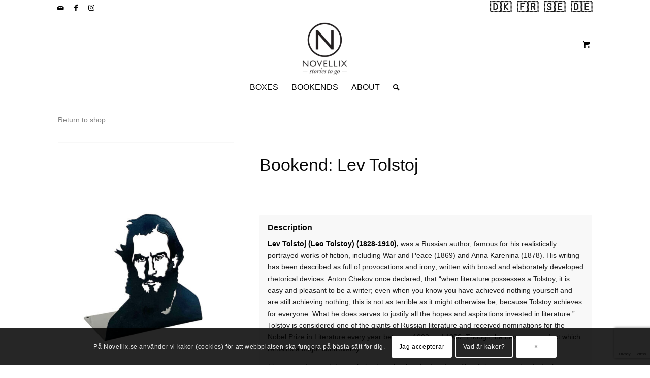

--- FILE ---
content_type: text/html; charset=UTF-8
request_url: https://novellix.com/product/bookends-lev-tolstoj/
body_size: 25717
content:
<!DOCTYPE html>
<html lang="en-US" class="html_stretched responsive av-preloader-disabled  html_header_top html_logo_center html_bottom_nav_header html_menu_right html_large html_header_sticky html_header_shrinking html_header_topbar_active html_mobile_menu_tablet html_header_searchicon html_content_align_center html_header_unstick_top_disabled html_header_stretch_disabled html_minimal_header html_elegant-blog html_av-submenu-hidden html_av-submenu-display-click html_av-overlay-side html_av-overlay-side-classic html_av-submenu-noclone html_entry_id_83094 html_cart_at_menu av-cookies-consent-show-message-bar av-cookies-cookie-consent-enabled av-cookies-can-opt-out av-cookies-user-silent-accept avia-cookie-check-browser-settings av-no-preview av-default-lightbox html_text_menu_active av-mobile-menu-switch-default">
<head>
<meta charset="UTF-8" />
<meta name="robots" content="index, follow" />


<!-- mobile setting -->
<meta name="viewport" content="width=device-width, initial-scale=1">

<!-- Scripts/CSS and wp_head hook -->
<title>Bookend: Lev Tolstoj &#8211; NOVELLIX</title>
<meta name='robots' content='max-image-preview:large' />

				<script type='text/javascript'>

				function avia_cookie_check_sessionStorage()
				{
					//	FF throws error when all cookies blocked !!
					var sessionBlocked = false;
					try
					{
						var test = sessionStorage.getItem( 'aviaCookieRefused' ) != null;
					}
					catch(e)
					{
						sessionBlocked = true;
					}

					var aviaCookieRefused = ! sessionBlocked ? sessionStorage.getItem( 'aviaCookieRefused' ) : null;

					var html = document.getElementsByTagName('html')[0];

					/**
					 * Set a class to avoid calls to sessionStorage
					 */
					if( sessionBlocked || aviaCookieRefused )
					{
						if( html.className.indexOf('av-cookies-session-refused') < 0 )
						{
							html.className += ' av-cookies-session-refused';
						}
					}

					if( sessionBlocked || aviaCookieRefused || document.cookie.match(/aviaCookieConsent/) )
					{
						if( html.className.indexOf('av-cookies-user-silent-accept') >= 0 )
						{
							 html.className = html.className.replace(/\bav-cookies-user-silent-accept\b/g, '');
						}
					}
				}

				avia_cookie_check_sessionStorage();

			</script>
			
<!-- Google Tag Manager by PYS -->
    <script data-cfasync="false" data-pagespeed-no-defer>
	    window.dataLayerPYS = window.dataLayerPYS || [];
	</script>
<!-- End Google Tag Manager by PYS --><script type='application/javascript' id='pys-version-script'>console.log('PixelYourSite PRO version 12.3.6');</script>
<link rel='dns-prefetch' href='//www.google.com' />
<link rel='dns-prefetch' href='//www.googletagmanager.com' />
<link rel="alternate" type="application/rss+xml" title="NOVELLIX &raquo; Feed" href="https://novellix.com/feed/" />
<link rel="alternate" type="application/rss+xml" title="NOVELLIX &raquo; Comments Feed" href="https://novellix.com/comments/feed/" />
<link rel="preload" href="https://novellix.com/wp-content/themes/enfold/config-templatebuilder/avia-template-builder/assets/fonts/entypo-fontello.woff" as="font" type="font/woff" crossorigin /><link rel="preload" href="https://novellix.com/wp-content/themes/enfold/config-templatebuilder/avia-template-builder/assets/fonts/entypo-fontello.woff2" as="font" type="font/woff2" crossorigin /><link rel="alternate" title="oEmbed (JSON)" type="application/json+oembed" href="https://novellix.com/wp-json/oembed/1.0/embed?url=https%3A%2F%2Fnovellix.com%2Fproduct%2Fbookends-lev-tolstoj%2F" />
<link rel="alternate" title="oEmbed (XML)" type="text/xml+oembed" href="https://novellix.com/wp-json/oembed/1.0/embed?url=https%3A%2F%2Fnovellix.com%2Fproduct%2Fbookends-lev-tolstoj%2F&#038;format=xml" />
<style id='wp-img-auto-sizes-contain-inline-css' type='text/css'>
img:is([sizes=auto i],[sizes^="auto," i]){contain-intrinsic-size:3000px 1500px}
/*# sourceURL=wp-img-auto-sizes-contain-inline-css */
</style>
<link rel='stylesheet' id='avia-woocommerce-css-css' href='https://novellix.com/wp-content/themes/enfold/config-woocommerce/woocommerce-mod.css?ver=6.9' type='text/css' media='all' />
<link rel='stylesheet' id='avia-grid-css' href='https://novellix.com/wp-content/themes/enfold/css/grid.css?ver=5.1.1' type='text/css' media='all' />
<link rel='stylesheet' id='avia-base-css' href='https://novellix.com/wp-content/themes/enfold/css/base.css?ver=5.1.1' type='text/css' media='all' />
<link rel='stylesheet' id='avia-layout-css' href='https://novellix.com/wp-content/themes/enfold/css/layout.css?ver=5.1.1' type='text/css' media='all' />
<link rel='stylesheet' id='avia-module-blog-css' href='https://novellix.com/wp-content/themes/enfold/config-templatebuilder/avia-shortcodes/blog/blog.css?ver=6.9' type='text/css' media='all' />
<link rel='stylesheet' id='avia-module-postslider-css' href='https://novellix.com/wp-content/themes/enfold/config-templatebuilder/avia-shortcodes/postslider/postslider.css?ver=6.9' type='text/css' media='all' />
<link rel='stylesheet' id='avia-module-button-css' href='https://novellix.com/wp-content/themes/enfold/config-templatebuilder/avia-shortcodes/buttons/buttons.css?ver=6.9' type='text/css' media='all' />
<link rel='stylesheet' id='avia-module-comments-css' href='https://novellix.com/wp-content/themes/enfold/config-templatebuilder/avia-shortcodes/comments/comments.css?ver=6.9' type='text/css' media='all' />
<link rel='stylesheet' id='avia-module-gallery-css' href='https://novellix.com/wp-content/themes/enfold/config-templatebuilder/avia-shortcodes/gallery/gallery.css?ver=6.9' type='text/css' media='all' />
<link rel='stylesheet' id='avia-module-gridrow-css' href='https://novellix.com/wp-content/themes/enfold/config-templatebuilder/avia-shortcodes/grid_row/grid_row.css?ver=6.9' type='text/css' media='all' />
<link rel='stylesheet' id='avia-module-heading-css' href='https://novellix.com/wp-content/themes/enfold/config-templatebuilder/avia-shortcodes/heading/heading.css?ver=6.9' type='text/css' media='all' />
<link rel='stylesheet' id='avia-module-hr-css' href='https://novellix.com/wp-content/themes/enfold/config-templatebuilder/avia-shortcodes/hr/hr.css?ver=6.9' type='text/css' media='all' />
<link rel='stylesheet' id='avia-module-image-css' href='https://novellix.com/wp-content/themes/enfold/config-templatebuilder/avia-shortcodes/image/image.css?ver=6.9' type='text/css' media='all' />
<link rel='stylesheet' id='avia-module-catalogue-css' href='https://novellix.com/wp-content/themes/enfold/config-templatebuilder/avia-shortcodes/catalogue/catalogue.css?ver=6.9' type='text/css' media='all' />
<link rel='stylesheet' id='avia-module-slideshow-css' href='https://novellix.com/wp-content/themes/enfold/config-templatebuilder/avia-shortcodes/slideshow/slideshow.css?ver=6.9' type='text/css' media='all' />
<link rel='stylesheet' id='avia-module-slideshow-fullsize-css' href='https://novellix.com/wp-content/themes/enfold/config-templatebuilder/avia-shortcodes/slideshow_fullsize/slideshow_fullsize.css?ver=6.9' type='text/css' media='all' />
<link rel='stylesheet' id='avia-module-slideshow-fullscreen-css' href='https://novellix.com/wp-content/themes/enfold/config-templatebuilder/avia-shortcodes/slideshow_fullscreen/slideshow_fullscreen.css?ver=6.9' type='text/css' media='all' />
<link rel='stylesheet' id='avia-module-social-css' href='https://novellix.com/wp-content/themes/enfold/config-templatebuilder/avia-shortcodes/social_share/social_share.css?ver=6.9' type='text/css' media='all' />
<link rel='stylesheet' id='avia-module-tabs-css' href='https://novellix.com/wp-content/themes/enfold/config-templatebuilder/avia-shortcodes/tabs/tabs.css?ver=6.9' type='text/css' media='all' />
<link rel='stylesheet' id='avia-module-video-css' href='https://novellix.com/wp-content/themes/enfold/config-templatebuilder/avia-shortcodes/video/video.css?ver=6.9' type='text/css' media='all' />
<link rel='stylesheet' id='sbi_styles-css' href='https://novellix.com/wp-content/plugins/instagram-feed/css/sbi-styles.min.css?ver=6.10.0' type='text/css' media='all' />
<style id='wp-block-library-inline-css' type='text/css'>
:root{--wp-block-synced-color:#7a00df;--wp-block-synced-color--rgb:122,0,223;--wp-bound-block-color:var(--wp-block-synced-color);--wp-editor-canvas-background:#ddd;--wp-admin-theme-color:#007cba;--wp-admin-theme-color--rgb:0,124,186;--wp-admin-theme-color-darker-10:#006ba1;--wp-admin-theme-color-darker-10--rgb:0,107,160.5;--wp-admin-theme-color-darker-20:#005a87;--wp-admin-theme-color-darker-20--rgb:0,90,135;--wp-admin-border-width-focus:2px}@media (min-resolution:192dpi){:root{--wp-admin-border-width-focus:1.5px}}.wp-element-button{cursor:pointer}:root .has-very-light-gray-background-color{background-color:#eee}:root .has-very-dark-gray-background-color{background-color:#313131}:root .has-very-light-gray-color{color:#eee}:root .has-very-dark-gray-color{color:#313131}:root .has-vivid-green-cyan-to-vivid-cyan-blue-gradient-background{background:linear-gradient(135deg,#00d084,#0693e3)}:root .has-purple-crush-gradient-background{background:linear-gradient(135deg,#34e2e4,#4721fb 50%,#ab1dfe)}:root .has-hazy-dawn-gradient-background{background:linear-gradient(135deg,#faaca8,#dad0ec)}:root .has-subdued-olive-gradient-background{background:linear-gradient(135deg,#fafae1,#67a671)}:root .has-atomic-cream-gradient-background{background:linear-gradient(135deg,#fdd79a,#004a59)}:root .has-nightshade-gradient-background{background:linear-gradient(135deg,#330968,#31cdcf)}:root .has-midnight-gradient-background{background:linear-gradient(135deg,#020381,#2874fc)}:root{--wp--preset--font-size--normal:16px;--wp--preset--font-size--huge:42px}.has-regular-font-size{font-size:1em}.has-larger-font-size{font-size:2.625em}.has-normal-font-size{font-size:var(--wp--preset--font-size--normal)}.has-huge-font-size{font-size:var(--wp--preset--font-size--huge)}.has-text-align-center{text-align:center}.has-text-align-left{text-align:left}.has-text-align-right{text-align:right}.has-fit-text{white-space:nowrap!important}#end-resizable-editor-section{display:none}.aligncenter{clear:both}.items-justified-left{justify-content:flex-start}.items-justified-center{justify-content:center}.items-justified-right{justify-content:flex-end}.items-justified-space-between{justify-content:space-between}.screen-reader-text{border:0;clip-path:inset(50%);height:1px;margin:-1px;overflow:hidden;padding:0;position:absolute;width:1px;word-wrap:normal!important}.screen-reader-text:focus{background-color:#ddd;clip-path:none;color:#444;display:block;font-size:1em;height:auto;left:5px;line-height:normal;padding:15px 23px 14px;text-decoration:none;top:5px;width:auto;z-index:100000}html :where(.has-border-color){border-style:solid}html :where([style*=border-top-color]){border-top-style:solid}html :where([style*=border-right-color]){border-right-style:solid}html :where([style*=border-bottom-color]){border-bottom-style:solid}html :where([style*=border-left-color]){border-left-style:solid}html :where([style*=border-width]){border-style:solid}html :where([style*=border-top-width]){border-top-style:solid}html :where([style*=border-right-width]){border-right-style:solid}html :where([style*=border-bottom-width]){border-bottom-style:solid}html :where([style*=border-left-width]){border-left-style:solid}html :where(img[class*=wp-image-]){height:auto;max-width:100%}:where(figure){margin:0 0 1em}html :where(.is-position-sticky){--wp-admin--admin-bar--position-offset:var(--wp-admin--admin-bar--height,0px)}@media screen and (max-width:600px){html :where(.is-position-sticky){--wp-admin--admin-bar--position-offset:0px}}

/*# sourceURL=wp-block-library-inline-css */
</style><link rel='stylesheet' id='wc-blocks-style-css' href='https://novellix.com/wp-content/plugins/woocommerce/assets/client/blocks/wc-blocks.css?ver=wc-10.4.3' type='text/css' media='all' />
<style id='global-styles-inline-css' type='text/css'>
:root{--wp--preset--aspect-ratio--square: 1;--wp--preset--aspect-ratio--4-3: 4/3;--wp--preset--aspect-ratio--3-4: 3/4;--wp--preset--aspect-ratio--3-2: 3/2;--wp--preset--aspect-ratio--2-3: 2/3;--wp--preset--aspect-ratio--16-9: 16/9;--wp--preset--aspect-ratio--9-16: 9/16;--wp--preset--color--black: #000000;--wp--preset--color--cyan-bluish-gray: #abb8c3;--wp--preset--color--white: #ffffff;--wp--preset--color--pale-pink: #f78da7;--wp--preset--color--vivid-red: #cf2e2e;--wp--preset--color--luminous-vivid-orange: #ff6900;--wp--preset--color--luminous-vivid-amber: #fcb900;--wp--preset--color--light-green-cyan: #7bdcb5;--wp--preset--color--vivid-green-cyan: #00d084;--wp--preset--color--pale-cyan-blue: #8ed1fc;--wp--preset--color--vivid-cyan-blue: #0693e3;--wp--preset--color--vivid-purple: #9b51e0;--wp--preset--color--metallic-red: #b02b2c;--wp--preset--color--maximum-yellow-red: #edae44;--wp--preset--color--yellow-sun: #eeee22;--wp--preset--color--palm-leaf: #83a846;--wp--preset--color--aero: #7bb0e7;--wp--preset--color--old-lavender: #745f7e;--wp--preset--color--steel-teal: #5f8789;--wp--preset--color--raspberry-pink: #d65799;--wp--preset--color--medium-turquoise: #4ecac2;--wp--preset--gradient--vivid-cyan-blue-to-vivid-purple: linear-gradient(135deg,rgb(6,147,227) 0%,rgb(155,81,224) 100%);--wp--preset--gradient--light-green-cyan-to-vivid-green-cyan: linear-gradient(135deg,rgb(122,220,180) 0%,rgb(0,208,130) 100%);--wp--preset--gradient--luminous-vivid-amber-to-luminous-vivid-orange: linear-gradient(135deg,rgb(252,185,0) 0%,rgb(255,105,0) 100%);--wp--preset--gradient--luminous-vivid-orange-to-vivid-red: linear-gradient(135deg,rgb(255,105,0) 0%,rgb(207,46,46) 100%);--wp--preset--gradient--very-light-gray-to-cyan-bluish-gray: linear-gradient(135deg,rgb(238,238,238) 0%,rgb(169,184,195) 100%);--wp--preset--gradient--cool-to-warm-spectrum: linear-gradient(135deg,rgb(74,234,220) 0%,rgb(151,120,209) 20%,rgb(207,42,186) 40%,rgb(238,44,130) 60%,rgb(251,105,98) 80%,rgb(254,248,76) 100%);--wp--preset--gradient--blush-light-purple: linear-gradient(135deg,rgb(255,206,236) 0%,rgb(152,150,240) 100%);--wp--preset--gradient--blush-bordeaux: linear-gradient(135deg,rgb(254,205,165) 0%,rgb(254,45,45) 50%,rgb(107,0,62) 100%);--wp--preset--gradient--luminous-dusk: linear-gradient(135deg,rgb(255,203,112) 0%,rgb(199,81,192) 50%,rgb(65,88,208) 100%);--wp--preset--gradient--pale-ocean: linear-gradient(135deg,rgb(255,245,203) 0%,rgb(182,227,212) 50%,rgb(51,167,181) 100%);--wp--preset--gradient--electric-grass: linear-gradient(135deg,rgb(202,248,128) 0%,rgb(113,206,126) 100%);--wp--preset--gradient--midnight: linear-gradient(135deg,rgb(2,3,129) 0%,rgb(40,116,252) 100%);--wp--preset--font-size--small: 1rem;--wp--preset--font-size--medium: 1.125rem;--wp--preset--font-size--large: 1.75rem;--wp--preset--font-size--x-large: clamp(1.75rem, 3vw, 2.25rem);--wp--preset--spacing--20: 0.44rem;--wp--preset--spacing--30: 0.67rem;--wp--preset--spacing--40: 1rem;--wp--preset--spacing--50: 1.5rem;--wp--preset--spacing--60: 2.25rem;--wp--preset--spacing--70: 3.38rem;--wp--preset--spacing--80: 5.06rem;--wp--preset--shadow--natural: 6px 6px 9px rgba(0, 0, 0, 0.2);--wp--preset--shadow--deep: 12px 12px 50px rgba(0, 0, 0, 0.4);--wp--preset--shadow--sharp: 6px 6px 0px rgba(0, 0, 0, 0.2);--wp--preset--shadow--outlined: 6px 6px 0px -3px rgb(255, 255, 255), 6px 6px rgb(0, 0, 0);--wp--preset--shadow--crisp: 6px 6px 0px rgb(0, 0, 0);}:root { --wp--style--global--content-size: 800px;--wp--style--global--wide-size: 1130px; }:where(body) { margin: 0; }.wp-site-blocks > .alignleft { float: left; margin-right: 2em; }.wp-site-blocks > .alignright { float: right; margin-left: 2em; }.wp-site-blocks > .aligncenter { justify-content: center; margin-left: auto; margin-right: auto; }:where(.is-layout-flex){gap: 0.5em;}:where(.is-layout-grid){gap: 0.5em;}.is-layout-flow > .alignleft{float: left;margin-inline-start: 0;margin-inline-end: 2em;}.is-layout-flow > .alignright{float: right;margin-inline-start: 2em;margin-inline-end: 0;}.is-layout-flow > .aligncenter{margin-left: auto !important;margin-right: auto !important;}.is-layout-constrained > .alignleft{float: left;margin-inline-start: 0;margin-inline-end: 2em;}.is-layout-constrained > .alignright{float: right;margin-inline-start: 2em;margin-inline-end: 0;}.is-layout-constrained > .aligncenter{margin-left: auto !important;margin-right: auto !important;}.is-layout-constrained > :where(:not(.alignleft):not(.alignright):not(.alignfull)){max-width: var(--wp--style--global--content-size);margin-left: auto !important;margin-right: auto !important;}.is-layout-constrained > .alignwide{max-width: var(--wp--style--global--wide-size);}body .is-layout-flex{display: flex;}.is-layout-flex{flex-wrap: wrap;align-items: center;}.is-layout-flex > :is(*, div){margin: 0;}body .is-layout-grid{display: grid;}.is-layout-grid > :is(*, div){margin: 0;}body{padding-top: 0px;padding-right: 0px;padding-bottom: 0px;padding-left: 0px;}a:where(:not(.wp-element-button)){text-decoration: underline;}:root :where(.wp-element-button, .wp-block-button__link){background-color: #32373c;border-width: 0;color: #fff;font-family: inherit;font-size: inherit;font-style: inherit;font-weight: inherit;letter-spacing: inherit;line-height: inherit;padding-top: calc(0.667em + 2px);padding-right: calc(1.333em + 2px);padding-bottom: calc(0.667em + 2px);padding-left: calc(1.333em + 2px);text-decoration: none;text-transform: inherit;}.has-black-color{color: var(--wp--preset--color--black) !important;}.has-cyan-bluish-gray-color{color: var(--wp--preset--color--cyan-bluish-gray) !important;}.has-white-color{color: var(--wp--preset--color--white) !important;}.has-pale-pink-color{color: var(--wp--preset--color--pale-pink) !important;}.has-vivid-red-color{color: var(--wp--preset--color--vivid-red) !important;}.has-luminous-vivid-orange-color{color: var(--wp--preset--color--luminous-vivid-orange) !important;}.has-luminous-vivid-amber-color{color: var(--wp--preset--color--luminous-vivid-amber) !important;}.has-light-green-cyan-color{color: var(--wp--preset--color--light-green-cyan) !important;}.has-vivid-green-cyan-color{color: var(--wp--preset--color--vivid-green-cyan) !important;}.has-pale-cyan-blue-color{color: var(--wp--preset--color--pale-cyan-blue) !important;}.has-vivid-cyan-blue-color{color: var(--wp--preset--color--vivid-cyan-blue) !important;}.has-vivid-purple-color{color: var(--wp--preset--color--vivid-purple) !important;}.has-metallic-red-color{color: var(--wp--preset--color--metallic-red) !important;}.has-maximum-yellow-red-color{color: var(--wp--preset--color--maximum-yellow-red) !important;}.has-yellow-sun-color{color: var(--wp--preset--color--yellow-sun) !important;}.has-palm-leaf-color{color: var(--wp--preset--color--palm-leaf) !important;}.has-aero-color{color: var(--wp--preset--color--aero) !important;}.has-old-lavender-color{color: var(--wp--preset--color--old-lavender) !important;}.has-steel-teal-color{color: var(--wp--preset--color--steel-teal) !important;}.has-raspberry-pink-color{color: var(--wp--preset--color--raspberry-pink) !important;}.has-medium-turquoise-color{color: var(--wp--preset--color--medium-turquoise) !important;}.has-black-background-color{background-color: var(--wp--preset--color--black) !important;}.has-cyan-bluish-gray-background-color{background-color: var(--wp--preset--color--cyan-bluish-gray) !important;}.has-white-background-color{background-color: var(--wp--preset--color--white) !important;}.has-pale-pink-background-color{background-color: var(--wp--preset--color--pale-pink) !important;}.has-vivid-red-background-color{background-color: var(--wp--preset--color--vivid-red) !important;}.has-luminous-vivid-orange-background-color{background-color: var(--wp--preset--color--luminous-vivid-orange) !important;}.has-luminous-vivid-amber-background-color{background-color: var(--wp--preset--color--luminous-vivid-amber) !important;}.has-light-green-cyan-background-color{background-color: var(--wp--preset--color--light-green-cyan) !important;}.has-vivid-green-cyan-background-color{background-color: var(--wp--preset--color--vivid-green-cyan) !important;}.has-pale-cyan-blue-background-color{background-color: var(--wp--preset--color--pale-cyan-blue) !important;}.has-vivid-cyan-blue-background-color{background-color: var(--wp--preset--color--vivid-cyan-blue) !important;}.has-vivid-purple-background-color{background-color: var(--wp--preset--color--vivid-purple) !important;}.has-metallic-red-background-color{background-color: var(--wp--preset--color--metallic-red) !important;}.has-maximum-yellow-red-background-color{background-color: var(--wp--preset--color--maximum-yellow-red) !important;}.has-yellow-sun-background-color{background-color: var(--wp--preset--color--yellow-sun) !important;}.has-palm-leaf-background-color{background-color: var(--wp--preset--color--palm-leaf) !important;}.has-aero-background-color{background-color: var(--wp--preset--color--aero) !important;}.has-old-lavender-background-color{background-color: var(--wp--preset--color--old-lavender) !important;}.has-steel-teal-background-color{background-color: var(--wp--preset--color--steel-teal) !important;}.has-raspberry-pink-background-color{background-color: var(--wp--preset--color--raspberry-pink) !important;}.has-medium-turquoise-background-color{background-color: var(--wp--preset--color--medium-turquoise) !important;}.has-black-border-color{border-color: var(--wp--preset--color--black) !important;}.has-cyan-bluish-gray-border-color{border-color: var(--wp--preset--color--cyan-bluish-gray) !important;}.has-white-border-color{border-color: var(--wp--preset--color--white) !important;}.has-pale-pink-border-color{border-color: var(--wp--preset--color--pale-pink) !important;}.has-vivid-red-border-color{border-color: var(--wp--preset--color--vivid-red) !important;}.has-luminous-vivid-orange-border-color{border-color: var(--wp--preset--color--luminous-vivid-orange) !important;}.has-luminous-vivid-amber-border-color{border-color: var(--wp--preset--color--luminous-vivid-amber) !important;}.has-light-green-cyan-border-color{border-color: var(--wp--preset--color--light-green-cyan) !important;}.has-vivid-green-cyan-border-color{border-color: var(--wp--preset--color--vivid-green-cyan) !important;}.has-pale-cyan-blue-border-color{border-color: var(--wp--preset--color--pale-cyan-blue) !important;}.has-vivid-cyan-blue-border-color{border-color: var(--wp--preset--color--vivid-cyan-blue) !important;}.has-vivid-purple-border-color{border-color: var(--wp--preset--color--vivid-purple) !important;}.has-metallic-red-border-color{border-color: var(--wp--preset--color--metallic-red) !important;}.has-maximum-yellow-red-border-color{border-color: var(--wp--preset--color--maximum-yellow-red) !important;}.has-yellow-sun-border-color{border-color: var(--wp--preset--color--yellow-sun) !important;}.has-palm-leaf-border-color{border-color: var(--wp--preset--color--palm-leaf) !important;}.has-aero-border-color{border-color: var(--wp--preset--color--aero) !important;}.has-old-lavender-border-color{border-color: var(--wp--preset--color--old-lavender) !important;}.has-steel-teal-border-color{border-color: var(--wp--preset--color--steel-teal) !important;}.has-raspberry-pink-border-color{border-color: var(--wp--preset--color--raspberry-pink) !important;}.has-medium-turquoise-border-color{border-color: var(--wp--preset--color--medium-turquoise) !important;}.has-vivid-cyan-blue-to-vivid-purple-gradient-background{background: var(--wp--preset--gradient--vivid-cyan-blue-to-vivid-purple) !important;}.has-light-green-cyan-to-vivid-green-cyan-gradient-background{background: var(--wp--preset--gradient--light-green-cyan-to-vivid-green-cyan) !important;}.has-luminous-vivid-amber-to-luminous-vivid-orange-gradient-background{background: var(--wp--preset--gradient--luminous-vivid-amber-to-luminous-vivid-orange) !important;}.has-luminous-vivid-orange-to-vivid-red-gradient-background{background: var(--wp--preset--gradient--luminous-vivid-orange-to-vivid-red) !important;}.has-very-light-gray-to-cyan-bluish-gray-gradient-background{background: var(--wp--preset--gradient--very-light-gray-to-cyan-bluish-gray) !important;}.has-cool-to-warm-spectrum-gradient-background{background: var(--wp--preset--gradient--cool-to-warm-spectrum) !important;}.has-blush-light-purple-gradient-background{background: var(--wp--preset--gradient--blush-light-purple) !important;}.has-blush-bordeaux-gradient-background{background: var(--wp--preset--gradient--blush-bordeaux) !important;}.has-luminous-dusk-gradient-background{background: var(--wp--preset--gradient--luminous-dusk) !important;}.has-pale-ocean-gradient-background{background: var(--wp--preset--gradient--pale-ocean) !important;}.has-electric-grass-gradient-background{background: var(--wp--preset--gradient--electric-grass) !important;}.has-midnight-gradient-background{background: var(--wp--preset--gradient--midnight) !important;}.has-small-font-size{font-size: var(--wp--preset--font-size--small) !important;}.has-medium-font-size{font-size: var(--wp--preset--font-size--medium) !important;}.has-large-font-size{font-size: var(--wp--preset--font-size--large) !important;}.has-x-large-font-size{font-size: var(--wp--preset--font-size--x-large) !important;}
/*# sourceURL=global-styles-inline-css */
</style>

<style id='woocommerce-inline-inline-css' type='text/css'>
.woocommerce form .form-row .required { visibility: visible; }
/*# sourceURL=woocommerce-inline-inline-css */
</style>
<link rel='stylesheet' id='gateway-css' href='https://novellix.com/wp-content/plugins/woocommerce-paypal-payments/modules/ppcp-button/assets/css/gateway.css?ver=3.3.2' type='text/css' media='all' />
<link rel='stylesheet' id='avia-scs-css' href='https://novellix.com/wp-content/themes/enfold/css/shortcodes.css?ver=5.1.1' type='text/css' media='all' />
<link rel='stylesheet' id='avia-popup-css-css' href='https://novellix.com/wp-content/themes/enfold/js/aviapopup/magnific-popup.css?ver=5.1.1' type='text/css' media='screen' />
<link rel='stylesheet' id='avia-lightbox-css' href='https://novellix.com/wp-content/themes/enfold/css/avia-snippet-lightbox.css?ver=5.1.1' type='text/css' media='screen' />
<link rel='stylesheet' id='avia-widget-css-css' href='https://novellix.com/wp-content/themes/enfold/css/avia-snippet-widget.css?ver=5.1.1' type='text/css' media='screen' />
<link rel='stylesheet' id='avia-dynamic-css' href='https://novellix.com/wp-content/uploads/dynamic_avia/novellix_enfold.css?ver=65e28abe7b786' type='text/css' media='all' />
<link rel='stylesheet' id='avia-custom-css' href='https://novellix.com/wp-content/themes/enfold/css/custom.css?ver=5.1.1' type='text/css' media='all' />
<link rel='stylesheet' id='avia-style-css' href='https://novellix.com/wp-content/themes/enfold-child-novellix/style.css?ver=5.1.1' type='text/css' media='all' />
<link rel='stylesheet' id='avia-cookie-css-css' href='https://novellix.com/wp-content/themes/enfold/css/avia-snippet-cookieconsent.css?ver=5.1.1' type='text/css' media='screen' />
<link rel='stylesheet' id='novellix-style-css' href='https://novellix.com/wp-content/themes/enfold-child-novellix/css/novellix.css?ver=2.0.18' type='text/css' media='all' />
<script type="text/template" id="tmpl-variation-template">
	<div class="woocommerce-variation-description">{{{ data.variation.variation_description }}}</div>
	<div class="woocommerce-variation-price">{{{ data.variation.price_html }}}</div>
	<div class="woocommerce-variation-availability">{{{ data.variation.availability_html }}}</div>
</script>
<script type="text/template" id="tmpl-unavailable-variation-template">
	<p role="alert">Sorry, this product is unavailable. Please choose a different combination.</p>
</script>
<script type="text/javascript" id="jquery-core-js-extra">
/* <![CDATA[ */
var pysTikTokRest = {"restApiUrl":"https://novellix.com/wp-json/pys-tiktok/v1/event","debug":"1"};
var pysFacebookRest = {"restApiUrl":"https://novellix.com/wp-json/pys-facebook/v1/event","debug":"1"};
//# sourceURL=jquery-core-js-extra
/* ]]> */
</script>
<script type="text/javascript" src="https://novellix.com/wp-includes/js/jquery/jquery.min.js?ver=3.7.1" id="jquery-core-js"></script>
<script type="text/javascript" src="https://novellix.com/wp-content/plugins/woocommerce/assets/js/jquery-blockui/jquery.blockUI.min.js?ver=2.7.0-wc.10.4.3" id="wc-jquery-blockui-js" data-wp-strategy="defer"></script>
<script type="text/javascript" id="wc-add-to-cart-js-extra">
/* <![CDATA[ */
var wc_add_to_cart_params = {"ajax_url":"/wp-admin/admin-ajax.php","wc_ajax_url":"/?wc-ajax=%%endpoint%%","i18n_view_cart":"View cart","cart_url":"https://novellix.com/cart/","is_cart":"","cart_redirect_after_add":"no"};
//# sourceURL=wc-add-to-cart-js-extra
/* ]]> */
</script>
<script type="text/javascript" src="https://novellix.com/wp-content/plugins/woocommerce/assets/js/frontend/add-to-cart.min.js?ver=10.4.3" id="wc-add-to-cart-js" defer="defer" data-wp-strategy="defer"></script>
<script type="text/javascript" id="wc-single-product-js-extra">
/* <![CDATA[ */
var wc_single_product_params = {"i18n_required_rating_text":"Please select a rating","i18n_rating_options":["1 of 5 stars","2 of 5 stars","3 of 5 stars","4 of 5 stars","5 of 5 stars"],"i18n_product_gallery_trigger_text":"View full-screen image gallery","review_rating_required":"yes","flexslider":{"rtl":false,"animation":"slide","smoothHeight":true,"directionNav":false,"controlNav":"thumbnails","slideshow":false,"animationSpeed":500,"animationLoop":false,"allowOneSlide":false},"zoom_enabled":"","zoom_options":[],"photoswipe_enabled":"","photoswipe_options":{"shareEl":false,"closeOnScroll":false,"history":false,"hideAnimationDuration":0,"showAnimationDuration":0},"flexslider_enabled":""};
//# sourceURL=wc-single-product-js-extra
/* ]]> */
</script>
<script type="text/javascript" src="https://novellix.com/wp-content/plugins/woocommerce/assets/js/frontend/single-product.min.js?ver=10.4.3" id="wc-single-product-js" defer="defer" data-wp-strategy="defer"></script>
<script type="text/javascript" src="https://novellix.com/wp-content/plugins/woocommerce/assets/js/js-cookie/js.cookie.min.js?ver=2.1.4-wc.10.4.3" id="wc-js-cookie-js" data-wp-strategy="defer"></script>
<script type="text/javascript" src="https://novellix.com/wp-includes/js/underscore.min.js?ver=1.13.7" id="underscore-js"></script>
<script type="text/javascript" id="wp-util-js-extra">
/* <![CDATA[ */
var _wpUtilSettings = {"ajax":{"url":"/wp-admin/admin-ajax.php"}};
//# sourceURL=wp-util-js-extra
/* ]]> */
</script>
<script type="text/javascript" src="https://novellix.com/wp-includes/js/wp-util.min.js?ver=6.9" id="wp-util-js"></script>
<script type="text/javascript" src="https://novellix.com/wp-content/themes/enfold/js/avia-compat.js?ver=5.1.1" id="avia-compat-js"></script>
<script type="text/javascript" src="https://novellix.com/wp-content/plugins/pixelyoursite-pro/dist/scripts/jquery.bind-first-0.2.3.min.js" id="jquery-bind-first-js"></script>
<script type="text/javascript" src="https://novellix.com/wp-content/plugins/pixelyoursite-pro/dist/scripts/js.cookie-2.1.3.min.js?ver=2.1.3" id="js-cookie-pys-js"></script>
<script type="text/javascript" src="https://novellix.com/wp-content/plugins/pixelyoursite-pro/dist/scripts/sha256.js?ver=0.11.0" id="js-sha256-js"></script>
<script type="text/javascript" src="https://novellix.com/wp-content/plugins/pixelyoursite-pro/dist/scripts/tld.min.js?ver=2.3.1" id="js-tld-js"></script>
<script type="text/javascript" id="pys-js-extra">
/* <![CDATA[ */
var pysOptions = {"staticEvents":{"ga":{"woo_view_content":[{"delay":0,"type":"static","name":"view_item","unify":false,"trackingIds":["G-QGX8EB0NZM"],"eventID":"c5ee9e34-5a58-4bee-baf1-df4b61fbb118","params":{"items":[{"item_id":"83094","item_name":"Bookend: Lev Tolstoj","quantity":1,"price":"0","affiliation":"NOVELLIX","item_category":"Bookends"}],"currency":"EUR","ecomm_prodid":"83094","ecomm_pagetype":"product","ecomm_totalvalue":"0","page_title":"Bookend: Lev Tolstoj","post_type":"product","post_id":83094,"plugin":"PixelYourSite","event_url":"novellix.com/product/bookends-lev-tolstoj/","user_role":"guest"},"e_id":"woo_view_content","ids":[],"hasTimeWindow":false,"timeWindow":0,"woo_order":"","edd_order":""}]}},"dynamicEvents":{"woo_select_content_single":{"45423":{"ga":{"delay":0,"type":"dyn","name":"select_item","trackingIds":["G-QGX8EB0NZM"],"eventID":"385da85b-7442-44e0-a24e-32a5c0244fe5","params":{"items":[{"id":"45423","name":"Bookend: William Shakespeare","quantity":1,"price":"0","item_list_name":"Related Products","item_list_id":"related_products","affiliation":"NOVELLIX","item_category":"Bookends"}],"event_category":"ecommerce","content_type":"product","page_title":"Bookend: Lev Tolstoj","post_type":"product","post_id":83094,"plugin":"PixelYourSite","event_url":"novellix.com/product/bookends-lev-tolstoj/","user_role":"guest"},"e_id":"woo_select_content_single","ids":[],"hasTimeWindow":false,"timeWindow":0,"woo_order":"","edd_order":""}},"87732":{"ga":{"delay":0,"type":"dyn","name":"select_item","trackingIds":["G-QGX8EB0NZM"],"eventID":"385da85b-7442-44e0-a24e-32a5c0244fe5","params":{"items":[{"id":"87732","name":"Bookend: Toni Morrison","quantity":1,"price":"0","item_list_name":"Related Products","item_list_id":"related_products","affiliation":"NOVELLIX","item_category":"Bookends"}],"event_category":"ecommerce","content_type":"product","page_title":"Bookend: Lev Tolstoj","post_type":"product","post_id":83094,"plugin":"PixelYourSite","event_url":"novellix.com/product/bookends-lev-tolstoj/","user_role":"guest"},"e_id":"woo_select_content_single","ids":[],"hasTimeWindow":false,"timeWindow":0,"woo_order":"","edd_order":""}},"290632":{"ga":{"delay":0,"type":"dyn","name":"select_item","trackingIds":["G-QGX8EB0NZM"],"eventID":"385da85b-7442-44e0-a24e-32a5c0244fe5","params":{"items":[{"id":"290632","name":"Bookend: Karen Blixen","quantity":1,"price":"0","item_list_name":"Related Products","item_list_id":"related_products","affiliation":"NOVELLIX","item_category":"Bookends"}],"event_category":"ecommerce","content_type":"product","page_title":"Bookend: Lev Tolstoj","post_type":"product","post_id":83094,"plugin":"PixelYourSite","event_url":"novellix.com/product/bookends-lev-tolstoj/","user_role":"guest"},"e_id":"woo_select_content_single","ids":[],"hasTimeWindow":false,"timeWindow":0,"woo_order":"","edd_order":""}},"87735":{"ga":{"delay":0,"type":"dyn","name":"select_item","trackingIds":["G-QGX8EB0NZM"],"eventID":"385da85b-7442-44e0-a24e-32a5c0244fe5","params":{"items":[{"id":"87735","name":"Bookend: Jane Austen","quantity":1,"price":"0","item_list_name":"Related Products","item_list_id":"related_products","affiliation":"NOVELLIX","item_category":"Bookends"}],"event_category":"ecommerce","content_type":"product","page_title":"Bookend: Lev Tolstoj","post_type":"product","post_id":83094,"plugin":"PixelYourSite","event_url":"novellix.com/product/bookends-lev-tolstoj/","user_role":"guest"},"e_id":"woo_select_content_single","ids":[],"hasTimeWindow":false,"timeWindow":0,"woo_order":"","edd_order":""}},"290662":{"ga":{"delay":0,"type":"dyn","name":"select_item","trackingIds":["G-QGX8EB0NZM"],"eventID":"385da85b-7442-44e0-a24e-32a5c0244fe5","params":{"items":[{"id":"290662","name":"Bookend: Sigmund Freud","quantity":1,"price":"0","item_list_name":"Related Products","item_list_id":"related_products","affiliation":"NOVELLIX","item_category":"Bookends"}],"event_category":"ecommerce","content_type":"product","page_title":"Bookend: Lev Tolstoj","post_type":"product","post_id":83094,"plugin":"PixelYourSite","event_url":"novellix.com/product/bookends-lev-tolstoj/","user_role":"guest"},"e_id":"woo_select_content_single","ids":[],"hasTimeWindow":false,"timeWindow":0,"woo_order":"","edd_order":""}},"290650":{"ga":{"delay":0,"type":"dyn","name":"select_item","trackingIds":["G-QGX8EB0NZM"],"eventID":"385da85b-7442-44e0-a24e-32a5c0244fe5","params":{"items":[{"id":"290650","name":"Bookend: James Joyce","quantity":1,"price":"0","item_list_name":"Related Products","item_list_id":"related_products","affiliation":"NOVELLIX","item_category":"Bookends"}],"event_category":"ecommerce","content_type":"product","page_title":"Bookend: Lev Tolstoj","post_type":"product","post_id":83094,"plugin":"PixelYourSite","event_url":"novellix.com/product/bookends-lev-tolstoj/","user_role":"guest"},"e_id":"woo_select_content_single","ids":[],"hasTimeWindow":false,"timeWindow":0,"woo_order":"","edd_order":""}},"83005":{"ga":{"delay":0,"type":"dyn","name":"select_item","trackingIds":["G-QGX8EB0NZM"],"eventID":"385da85b-7442-44e0-a24e-32a5c0244fe5","params":{"items":[{"id":"83005","name":"Bookend: Dawit Isaak","quantity":1,"price":"0","item_list_name":"Related Products","item_list_id":"related_products","affiliation":"NOVELLIX","item_category":"Bookends"}],"event_category":"ecommerce","content_type":"product","page_title":"Bookend: Lev Tolstoj","post_type":"product","post_id":83094,"plugin":"PixelYourSite","event_url":"novellix.com/product/bookends-lev-tolstoj/","user_role":"guest"},"e_id":"woo_select_content_single","ids":[],"hasTimeWindow":false,"timeWindow":0,"woo_order":"","edd_order":""}},"205873":{"ga":{"delay":0,"type":"dyn","name":"select_item","trackingIds":["G-QGX8EB0NZM"],"eventID":"385da85b-7442-44e0-a24e-32a5c0244fe5","params":{"items":[{"id":"205873","name":"Bookend: Fjodor Dostojevskij","quantity":1,"price":"0","item_list_name":"Related Products","item_list_id":"related_products","affiliation":"NOVELLIX","item_category":"Bookends"}],"event_category":"ecommerce","content_type":"product","page_title":"Bookend: Lev Tolstoj","post_type":"product","post_id":83094,"plugin":"PixelYourSite","event_url":"novellix.com/product/bookends-lev-tolstoj/","user_role":"guest"},"e_id":"woo_select_content_single","ids":[],"hasTimeWindow":false,"timeWindow":0,"woo_order":"","edd_order":""}},"45410":{"ga":{"delay":0,"type":"dyn","name":"select_item","trackingIds":["G-QGX8EB0NZM"],"eventID":"385da85b-7442-44e0-a24e-32a5c0244fe5","params":{"items":[{"id":"45410","name":"Bookend: Franz Kafka","quantity":1,"price":"0","item_list_name":"Related Products","item_list_id":"related_products","affiliation":"NOVELLIX","item_category":"Bookends"}],"event_category":"ecommerce","content_type":"product","page_title":"Bookend: Lev Tolstoj","post_type":"product","post_id":83094,"plugin":"PixelYourSite","event_url":"novellix.com/product/bookends-lev-tolstoj/","user_role":"guest"},"e_id":"woo_select_content_single","ids":[],"hasTimeWindow":false,"timeWindow":0,"woo_order":"","edd_order":""}},"45357":{"ga":{"delay":0,"type":"dyn","name":"select_item","trackingIds":["G-QGX8EB0NZM"],"eventID":"385da85b-7442-44e0-a24e-32a5c0244fe5","params":{"items":[{"id":"45357","name":"Bookend: H.C. Andersen","quantity":1,"price":"0","item_list_name":"Related Products","item_list_id":"related_products","affiliation":"NOVELLIX","item_category":"Bookends"}],"event_category":"ecommerce","content_type":"product","page_title":"Bookend: Lev Tolstoj","post_type":"product","post_id":83094,"plugin":"PixelYourSite","event_url":"novellix.com/product/bookends-lev-tolstoj/","user_role":"guest"},"e_id":"woo_select_content_single","ids":[],"hasTimeWindow":false,"timeWindow":0,"woo_order":"","edd_order":""}},"45404":{"ga":{"delay":0,"type":"dyn","name":"select_item","trackingIds":["G-QGX8EB0NZM"],"eventID":"385da85b-7442-44e0-a24e-32a5c0244fe5","params":{"items":[{"id":"45404","name":"Bookend: \u00c9mile Zola","quantity":1,"price":"0","item_list_name":"Related Products","item_list_id":"related_products","affiliation":"NOVELLIX","item_category":"Bookends"}],"event_category":"ecommerce","content_type":"product","page_title":"Bookend: Lev Tolstoj","post_type":"product","post_id":83094,"plugin":"PixelYourSite","event_url":"novellix.com/product/bookends-lev-tolstoj/","user_role":"guest"},"e_id":"woo_select_content_single","ids":[],"hasTimeWindow":false,"timeWindow":0,"woo_order":"","edd_order":""}},"290628":{"ga":{"delay":0,"type":"dyn","name":"select_item","trackingIds":["G-QGX8EB0NZM"],"eventID":"385da85b-7442-44e0-a24e-32a5c0244fe5","params":{"items":[{"id":"290628","name":"Bookend: Tove Ditlevsen","quantity":1,"price":"0","item_list_name":"Related Products","item_list_id":"related_products","affiliation":"NOVELLIX","item_category":"Bookends"}],"event_category":"ecommerce","content_type":"product","page_title":"Bookend: Lev Tolstoj","post_type":"product","post_id":83094,"plugin":"PixelYourSite","event_url":"novellix.com/product/bookends-lev-tolstoj/","user_role":"guest"},"e_id":"woo_select_content_single","ids":[],"hasTimeWindow":false,"timeWindow":0,"woo_order":"","edd_order":""}},"290659":{"ga":{"delay":0,"type":"dyn","name":"select_item","trackingIds":["G-QGX8EB0NZM"],"eventID":"385da85b-7442-44e0-a24e-32a5c0244fe5","params":{"items":[{"id":"290659","name":"Bookend: Hannah Arendt","quantity":1,"price":"0","item_list_name":"Related Products","item_list_id":"related_products","affiliation":"NOVELLIX","item_category":"Bookends"}],"event_category":"ecommerce","content_type":"product","page_title":"Bookend: Lev Tolstoj","post_type":"product","post_id":83094,"plugin":"PixelYourSite","event_url":"novellix.com/product/bookends-lev-tolstoj/","user_role":"guest"},"e_id":"woo_select_content_single","ids":[],"hasTimeWindow":false,"timeWindow":0,"woo_order":"","edd_order":""}},"45458":{"ga":{"delay":0,"type":"dyn","name":"select_item","trackingIds":["G-QGX8EB0NZM"],"eventID":"385da85b-7442-44e0-a24e-32a5c0244fe5","params":{"items":[{"id":"45458","name":"Bookend: Marcel Proust","quantity":1,"price":"0","item_list_name":"Related Products","item_list_id":"related_products","affiliation":"NOVELLIX","item_category":"Bookends"}],"event_category":"ecommerce","content_type":"product","page_title":"Bookend: Lev Tolstoj","post_type":"product","post_id":83094,"plugin":"PixelYourSite","event_url":"novellix.com/product/bookends-lev-tolstoj/","user_role":"guest"},"e_id":"woo_select_content_single","ids":[],"hasTimeWindow":false,"timeWindow":0,"woo_order":"","edd_order":""}},"290612":{"ga":{"delay":0,"type":"dyn","name":"select_item","trackingIds":["G-QGX8EB0NZM"],"eventID":"385da85b-7442-44e0-a24e-32a5c0244fe5","params":{"items":[{"id":"290612","name":"Bookend: Astrid Lindgren","quantity":1,"price":"0","item_list_name":"Related Products","item_list_id":"related_products","affiliation":"NOVELLIX","item_category":"Bookends"}],"event_category":"ecommerce","content_type":"product","page_title":"Bookend: Lev Tolstoj","post_type":"product","post_id":83094,"plugin":"PixelYourSite","event_url":"novellix.com/product/bookends-lev-tolstoj/","user_role":"guest"},"e_id":"woo_select_content_single","ids":[],"hasTimeWindow":false,"timeWindow":0,"woo_order":"","edd_order":""}},"290212":{"ga":{"delay":0,"type":"dyn","name":"select_item","trackingIds":["G-QGX8EB0NZM"],"eventID":"385da85b-7442-44e0-a24e-32a5c0244fe5","params":{"items":[{"id":"290212","name":"Bookend: Selma Lagerl\u00f6f","quantity":1,"price":"0","item_list_name":"Related Products","item_list_id":"related_products","affiliation":"NOVELLIX","item_category":"Bookends"}],"event_category":"ecommerce","content_type":"product","page_title":"Bookend: Lev Tolstoj","post_type":"product","post_id":83094,"plugin":"PixelYourSite","event_url":"novellix.com/product/bookends-lev-tolstoj/","user_role":"guest"},"e_id":"woo_select_content_single","ids":[],"hasTimeWindow":false,"timeWindow":0,"woo_order":"","edd_order":""}},"290635":{"ga":{"delay":0,"type":"dyn","name":"select_item","trackingIds":["G-QGX8EB0NZM"],"eventID":"385da85b-7442-44e0-a24e-32a5c0244fe5","params":{"items":[{"id":"290635","name":"Bookend: S\u00f8ren Kierkegaard","quantity":1,"price":"0","item_list_name":"Related Products","item_list_id":"related_products","affiliation":"NOVELLIX","item_category":"Bookends"}],"event_category":"ecommerce","content_type":"product","page_title":"Bookend: Lev Tolstoj","post_type":"product","post_id":83094,"plugin":"PixelYourSite","event_url":"novellix.com/product/bookends-lev-tolstoj/","user_role":"guest"},"e_id":"woo_select_content_single","ids":[],"hasTimeWindow":false,"timeWindow":0,"woo_order":"","edd_order":""}},"290615":{"ga":{"delay":0,"type":"dyn","name":"select_item","trackingIds":["G-QGX8EB0NZM"],"eventID":"385da85b-7442-44e0-a24e-32a5c0244fe5","params":{"items":[{"id":"290615","name":"Bookend: Henrik Ibsen","quantity":1,"price":"0","item_list_name":"Related Products","item_list_id":"related_products","affiliation":"NOVELLIX","item_category":"Bookends"}],"event_category":"ecommerce","content_type":"product","page_title":"Bookend: Lev Tolstoj","post_type":"product","post_id":83094,"plugin":"PixelYourSite","event_url":"novellix.com/product/bookends-lev-tolstoj/","user_role":"guest"},"e_id":"woo_select_content_single","ids":[],"hasTimeWindow":false,"timeWindow":0,"woo_order":"","edd_order":""}},"290654":{"ga":{"delay":0,"type":"dyn","name":"select_item","trackingIds":["G-QGX8EB0NZM"],"eventID":"385da85b-7442-44e0-a24e-32a5c0244fe5","params":{"items":[{"id":"290654","name":"Bookend: Simone de Beauvoir","quantity":1,"price":"0","item_list_name":"Related Products","item_list_id":"related_products","affiliation":"NOVELLIX","item_category":"Bookends"}],"event_category":"ecommerce","content_type":"product","page_title":"Bookend: Lev Tolstoj","post_type":"product","post_id":83094,"plugin":"PixelYourSite","event_url":"novellix.com/product/bookends-lev-tolstoj/","user_role":"guest"},"e_id":"woo_select_content_single","ids":[],"hasTimeWindow":false,"timeWindow":0,"woo_order":"","edd_order":""}},"45117":{"ga":{"delay":0,"type":"dyn","name":"select_item","trackingIds":["G-QGX8EB0NZM"],"eventID":"385da85b-7442-44e0-a24e-32a5c0244fe5","params":{"items":[{"id":"45117","name":"Bookend: Virginia Woolf","quantity":1,"price":"0","item_list_name":"Related Products","item_list_id":"related_products","affiliation":"NOVELLIX","item_category":"Bookends"}],"event_category":"ecommerce","content_type":"product","page_title":"Bookend: Lev Tolstoj","post_type":"product","post_id":83094,"plugin":"PixelYourSite","event_url":"novellix.com/product/bookends-lev-tolstoj/","user_role":"guest"},"e_id":"woo_select_content_single","ids":[],"hasTimeWindow":false,"timeWindow":0,"woo_order":"","edd_order":""}},"87736":{"ga":{"delay":0,"type":"dyn","name":"select_item","trackingIds":["G-QGX8EB0NZM"],"eventID":"385da85b-7442-44e0-a24e-32a5c0244fe5","params":{"items":[{"id":"87736","name":"Bookend: Oscar Wilde","quantity":1,"price":"0","item_list_name":"Related Products","item_list_id":"related_products","affiliation":"NOVELLIX","item_category":"Bookends"}],"event_category":"ecommerce","content_type":"product","page_title":"Bookend: Lev Tolstoj","post_type":"product","post_id":83094,"plugin":"PixelYourSite","event_url":"novellix.com/product/bookends-lev-tolstoj/","user_role":"guest"},"e_id":"woo_select_content_single","ids":[],"hasTimeWindow":false,"timeWindow":0,"woo_order":"","edd_order":""}},"45442":{"ga":{"delay":0,"type":"dyn","name":"select_item","trackingIds":["G-QGX8EB0NZM"],"eventID":"385da85b-7442-44e0-a24e-32a5c0244fe5","params":{"items":[{"id":"45442","name":"Bookend: Ingmar Bergman","quantity":1,"price":"0","item_list_name":"Related Products","item_list_id":"related_products","affiliation":"NOVELLIX","item_category":"Bookends"}],"event_category":"ecommerce","content_type":"product","page_title":"Bookend: Lev Tolstoj","post_type":"product","post_id":83094,"plugin":"PixelYourSite","event_url":"novellix.com/product/bookends-lev-tolstoj/","user_role":"guest"},"e_id":"woo_select_content_single","ids":[],"hasTimeWindow":false,"timeWindow":0,"woo_order":"","edd_order":""}},"290625":{"ga":{"delay":0,"type":"dyn","name":"select_item","trackingIds":["G-QGX8EB0NZM"],"eventID":"385da85b-7442-44e0-a24e-32a5c0244fe5","params":{"items":[{"id":"290625","name":"Bookend: The Thinker","quantity":1,"price":"0","item_list_name":"Related Products","item_list_id":"related_products","affiliation":"NOVELLIX","item_category":"Bookends"}],"event_category":"ecommerce","content_type":"product","page_title":"Bookend: Lev Tolstoj","post_type":"product","post_id":83094,"plugin":"PixelYourSite","event_url":"novellix.com/product/bookends-lev-tolstoj/","user_role":"guest"},"e_id":"woo_select_content_single","ids":[],"hasTimeWindow":false,"timeWindow":0,"woo_order":"","edd_order":""}},"290646":{"ga":{"delay":0,"type":"dyn","name":"select_item","trackingIds":["G-QGX8EB0NZM"],"eventID":"385da85b-7442-44e0-a24e-32a5c0244fe5","params":{"items":[{"id":"290646","name":"Bookend: Moli\u00e8re","quantity":1,"price":"0","item_list_name":"Related Products","item_list_id":"related_products","affiliation":"NOVELLIX","item_category":"Bookends"}],"event_category":"ecommerce","content_type":"product","page_title":"Bookend: Lev Tolstoj","post_type":"product","post_id":83094,"plugin":"PixelYourSite","event_url":"novellix.com/product/bookends-lev-tolstoj/","user_role":"guest"},"e_id":"woo_select_content_single","ids":[],"hasTimeWindow":false,"timeWindow":0,"woo_order":"","edd_order":""}}}},"triggerEvents":[],"triggerEventTypes":[],"ga":{"trackingIds":["G-QGX8EB0NZM"],"retargetingLogic":"ecomm","crossDomainEnabled":false,"crossDomainAcceptIncoming":false,"crossDomainDomains":[],"wooVariableAsSimple":true,"isDebugEnabled":[],"serverContainerUrls":{"G-QGX8EB0NZM":{"enable_server_container":"","server_container_url":"","transport_url":""}},"additionalConfig":{"G-QGX8EB0NZM":{"first_party_collection":true}},"disableAdvertisingFeatures":false,"disableAdvertisingPersonalization":false,"url_passthrough":true,"url_passthrough_filter":true,"custom_page_view_event":false},"debug":"","siteUrl":"https://novellix.com","ajaxUrl":"https://novellix.com/wp-admin/admin-ajax.php","ajax_event":"76efc588c7","trackUTMs":"1","trackTrafficSource":"1","user_id":"0","enable_lading_page_param":"1","cookie_duration":"7","enable_event_day_param":"1","enable_event_month_param":"1","enable_event_time_param":"1","enable_remove_target_url_param":"1","enable_remove_download_url_param":"1","visit_data_model":"first_visit","last_visit_duration":"60","enable_auto_save_advance_matching":"1","enable_success_send_form":"","enable_automatic_events":"","enable_event_video":"","ajaxForServerEvent":"1","ajaxForServerStaticEvent":"1","useSendBeacon":"1","send_external_id":"1","external_id_expire":"180","track_cookie_for_subdomains":"1","google_consent_mode":"1","data_persistency":"keep_data","advance_matching_form":{"enable_advance_matching_forms":true,"advance_matching_fn_names":["first_name","first-name","first name","name"],"advance_matching_ln_names":["last_name","last-name","last name"],"advance_matching_tel_names":["phone","tel"],"advance_matching_em_names":[]},"advance_matching_url":{"enable_advance_matching_url":true,"advance_matching_fn_names":[],"advance_matching_ln_names":[],"advance_matching_tel_names":[],"advance_matching_em_names":[]},"track_dynamic_fields":[],"gdpr":{"ajax_enabled":false,"all_disabled_by_api":false,"facebook_disabled_by_api":false,"tiktok_disabled_by_api":false,"analytics_disabled_by_api":false,"google_ads_disabled_by_api":false,"pinterest_disabled_by_api":false,"bing_disabled_by_api":false,"reddit_disabled_by_api":false,"externalID_disabled_by_api":false,"facebook_prior_consent_enabled":true,"tiktok_prior_consent_enabled":true,"analytics_prior_consent_enabled":true,"google_ads_prior_consent_enabled":true,"pinterest_prior_consent_enabled":true,"bing_prior_consent_enabled":true,"cookiebot_integration_enabled":false,"cookiebot_facebook_consent_category":"marketing","cookiebot_tiktok_consent_category":"marketing","cookiebot_analytics_consent_category":"statistics","cookiebot_google_ads_consent_category":"marketing","cookiebot_pinterest_consent_category":"marketing","cookiebot_bing_consent_category":"marketing","cookie_notice_integration_enabled":false,"cookie_law_info_integration_enabled":false,"real_cookie_banner_integration_enabled":false,"consent_magic_integration_enabled":false,"analytics_storage":{"enabled":true,"value":"granted","filter":false},"ad_storage":{"enabled":true,"value":"granted","filter":false},"ad_user_data":{"enabled":true,"value":"granted","filter":false},"ad_personalization":{"enabled":true,"value":"granted","filter":false}},"cookie":{"disabled_all_cookie":false,"disabled_start_session_cookie":false,"disabled_advanced_form_data_cookie":false,"disabled_landing_page_cookie":false,"disabled_first_visit_cookie":false,"disabled_trafficsource_cookie":false,"disabled_utmTerms_cookie":false,"disabled_utmId_cookie":false,"disabled_google_alternative_id":false},"tracking_analytics":{"TrafficSource":"","TrafficLanding":"https://novellix.com/product/bookends-lev-tolstoj/","TrafficUtms":[],"TrafficUtmsId":[],"userDataEnable":true,"userData":{"emails":[],"phones":[],"addresses":[]},"use_encoding_provided_data":true,"use_multiple_provided_data":true},"GATags":{"ga_datalayer_type":"default","ga_datalayer_name":"dataLayerPYS","gclid_alternative_enabled":false,"gclid_alternative_param":""},"automatic":{"enable_youtube":true,"enable_vimeo":true,"enable_video":false},"woo":{"enabled":true,"enabled_save_data_to_orders":true,"addToCartOnButtonEnabled":true,"addToCartOnButtonValueEnabled":true,"addToCartOnButtonValueOption":"price","woo_purchase_on_transaction":true,"woo_view_content_variation_is_selected":true,"singleProductId":83094,"affiliateEnabled":false,"removeFromCartSelector":"form.woocommerce-cart-form .remove","addToCartCatchMethod":"add_cart_hook","is_order_received_page":false,"containOrderId":false,"affiliateEventName":"Lead"},"edd":{"enabled":false},"cache_bypass":"1769073694"};
//# sourceURL=pys-js-extra
/* ]]> */
</script>
<script type="text/javascript" src="https://novellix.com/wp-content/plugins/pixelyoursite-pro/dist/scripts/public.js?ver=12.3.6" id="pys-js"></script>

<!-- Google tag (gtag.js) snippet added by Site Kit -->
<!-- Google Analytics snippet added by Site Kit -->
<script type="text/javascript" src="https://www.googletagmanager.com/gtag/js?id=G-QGX8EB0NZM&l=dataLayerPYS" id="google_gtagjs-js" async></script>
<script type="text/javascript" id="google_gtagjs-js-after">
/* <![CDATA[ */
window.dataLayerPYS = window.dataLayerPYS || [];function gtag(){dataLayerPYS.push(arguments);}
gtag("set","linker",{"domains":["novellix.com"]});
gtag("js", new Date());
gtag("set", "developer_id.dZTNiMT", true);
gtag("config", "G-QGX8EB0NZM");
 window._googlesitekit = window._googlesitekit || {}; window._googlesitekit.throttledEvents = []; window._googlesitekit.gtagEvent = (name, data) => { var key = JSON.stringify( { name, data } ); if ( !! window._googlesitekit.throttledEvents[ key ] ) { return; } window._googlesitekit.throttledEvents[ key ] = true; setTimeout( () => { delete window._googlesitekit.throttledEvents[ key ]; }, 5 ); gtag( "event", name, { ...data, event_source: "site-kit" } ); }; 
//# sourceURL=google_gtagjs-js-after
/* ]]> */
</script>
<link rel="https://api.w.org/" href="https://novellix.com/wp-json/" /><link rel="alternate" title="JSON" type="application/json" href="https://novellix.com/wp-json/wp/v2/product/83094" /><link rel="EditURI" type="application/rsd+xml" title="RSD" href="https://novellix.com/xmlrpc.php?rsd" />
<meta name="generator" content="WordPress 6.9" />
<meta name="generator" content="WooCommerce 10.4.3" />
<link rel="canonical" href="https://novellix.com/product/bookends-lev-tolstoj/" />
<link rel='shortlink' href='https://novellix.com/?p=83094' />
<meta name="generator" content="Site Kit by Google 1.170.0" /><!-- Head & Footer Code: Site-wide HEAD section start (product) -->
<script>
(function(g,e,o,t,a,r,ge,tl,y,s){
t=g.getElementsByTagName(e)[0];y=g.createElement(e);y.async=true;
y.src='https://g10696554090.co/gr?id=-MvG6g43x_A1csjNGThc&refurl='+g.referrer+'&winurl='+encodeURIComponent(window.location);
t.parentNode.insertBefore(y,t);
})(document,'script');
</script>
<!-- Head & Footer Code: Site-wide HEAD section end (product) -->
<link rel="profile" href="http://gmpg.org/xfn/11" />
<link rel="alternate" type="application/rss+xml" title="NOVELLIX RSS2 Feed" href="https://novellix.com/feed/" />
<link rel="pingback" href="https://novellix.com/xmlrpc.php" />
<!--[if lt IE 9]><script src="https://novellix.com/wp-content/themes/enfold/js/html5shiv.js"></script><![endif]-->
<link rel="icon" href="https://novellix.com/wp-content/uploads/2024/02/novellix-transparent-180x180-1.png" type="image/png">
	<noscript><style>.woocommerce-product-gallery{ opacity: 1 !important; }</style></noscript>
	<meta name="google-site-verification" content="NVMYkHJZGDu8_S0nzVQM-zhc7FF16G839jfY4MlHUd8"><style type='text/css'>
@font-face {font-family: 'entypo-fontello'; font-weight: normal; font-style: normal; font-display: swap;
src: url('https://novellix.com/wp-content/themes/enfold/config-templatebuilder/avia-template-builder/assets/fonts/entypo-fontello.woff2') format('woff2'),
url('https://novellix.com/wp-content/themes/enfold/config-templatebuilder/avia-template-builder/assets/fonts/entypo-fontello.woff') format('woff'),
url('https://novellix.com/wp-content/themes/enfold/config-templatebuilder/avia-template-builder/assets/fonts/entypo-fontello.ttf') format('truetype'),
url('https://novellix.com/wp-content/themes/enfold/config-templatebuilder/avia-template-builder/assets/fonts/entypo-fontello.svg#entypo-fontello') format('svg'),
url('https://novellix.com/wp-content/themes/enfold/config-templatebuilder/avia-template-builder/assets/fonts/entypo-fontello.eot'),
url('https://novellix.com/wp-content/themes/enfold/config-templatebuilder/avia-template-builder/assets/fonts/entypo-fontello.eot?#iefix') format('embedded-opentype');
} #top .avia-font-entypo-fontello, body .avia-font-entypo-fontello, html body [data-av_iconfont='entypo-fontello']:before{ font-family: 'entypo-fontello'; }
</style>

<!--
Debugging Info for Theme support: 

Theme: Enfold
Version: 5.1.1
Installed: enfold
AviaFramework Version: 5.0
AviaBuilder Version: 4.8
aviaElementManager Version: 1.0.1
- - - - - - - - - - -
ChildTheme: Novellix Enfold
ChildTheme Version: 1.0
ChildTheme Installed: enfold

ML:512-PU:41-PLA:29
WP:6.9
Compress: CSS:disabled - JS:disabled
Updates: disabled
PLAu:27
-->
</head>

<body id="top" class="wp-singular product-template-default single single-product postid-83094 wp-theme-enfold wp-child-theme-enfold-child-novellix stretched no_sidebar_border rtl_columns av-curtain-numeric arial-websave arial  theme-enfold woocommerce woocommerce-page woocommerce-no-js avia-responsive-images-support avia-woocommerce-30" itemscope="itemscope" itemtype="https://schema.org/WebPage" >

	
	<div id='wrap_all'>

	
<header id='header' class='all_colors header_color light_bg_color  av_header_top av_logo_center av_bottom_nav_header av_menu_right av_large av_header_sticky av_header_shrinking av_header_stretch_disabled av_mobile_menu_tablet av_header_searchicon av_header_unstick_top_disabled av_minimal_header av_header_border_disabled'  role="banner" itemscope="itemscope" itemtype="https://schema.org/WPHeader" >

		<div id='header_meta' class='container_wrap container_wrap_meta  av_icon_active_left av_extra_header_active av_phone_active_right av_entry_id_83094'>

			      <div class='container'>
			      <ul class='noLightbox social_bookmarks icon_count_3'><li class='social_bookmarks_mail av-social-link-mail social_icon_1'><a  aria-label="Link to Mail" href='mailto:%20info@novellix.com' aria-hidden='false' data-av_icon='' data-av_iconfont='entypo-fontello' title='Mail'><span class='avia_hidden_link_text'>Mail</span></a></li><li class='social_bookmarks_facebook av-social-link-facebook social_icon_2'><a target="_blank" aria-label="Link to Facebook" href='https://www.facebook.com/novellix.se' aria-hidden='false' data-av_icon='' data-av_iconfont='entypo-fontello' title='Facebook' rel="noopener"><span class='avia_hidden_link_text'>Facebook</span></a></li><li class='social_bookmarks_instagram av-social-link-instagram social_icon_3'><a target="_blank" aria-label="Link to Instagram" href='https://www.instagram.com/novellix/' aria-hidden='false' data-av_icon='' data-av_iconfont='entypo-fontello' title='Instagram' rel="noopener"><span class='avia_hidden_link_text'>Instagram</span></a></li></ul><div class='phone-info '><div><span class="free-delivery"> </span> <span class="link-group"><span class="flags"><a href="https://novellix.dk">🇩🇰</a> <a href="https://novellix.fr">🇫🇷</a> <a href="http://novellix.se">🇸🇪</a> <a href="https://novellix.com/de">🇩🇪</a></span> </span></div></div>			      </div>
		</div>

		<div  id='header_main' class='container_wrap container_wrap_logo'>

        <div class='container av-logo-container'><div class='inner-container'><span class='logo avia-standard-logo'><a href='https://novellix.com/' class=''><img src="https://novellix.com/wp-content/uploads/2024/02/novellix-transparent-180x180-1.png" srcset="https://novellix.com/wp-content/uploads/2024/02/novellix-transparent-180x180-1.png 180w, https://novellix.com/wp-content/uploads/2024/02/novellix-transparent-180x180-1-80x80.png 80w, https://novellix.com/wp-content/uploads/2024/02/novellix-transparent-180x180-1-50x50.png 50w, https://novellix.com/wp-content/uploads/2024/02/novellix-transparent-180x180-1-36x36.png 36w, https://novellix.com/wp-content/uploads/2024/02/novellix-transparent-180x180-1-120x120.png 120w, https://novellix.com/wp-content/uploads/2024/02/novellix-transparent-180x180-1-173x173.png 173w, https://novellix.com/wp-content/uploads/2024/02/novellix-transparent-180x180-1-100x100.png 100w" sizes="(max-width: 180px) 100vw, 180px" height="100" width="300" alt='NOVELLIX' title='novellix-transparent-180&#215;180' /></a></span><ul id="menu-item-shop" class = 'menu-item cart_dropdown ' data-success='was added to the cart'><li class='cart_dropdown_first'><a class='cart_dropdown_link' href='https://novellix.com/cart/'><span aria-hidden='true' data-av_icon='' data-av_iconfont='entypo-fontello'></span><span class='av-cart-counter '>0</span><span class='avia_hidden_link_text'>Shopping Cart</span></a><!--<span class='cart_subtotal'><span class="woocommerce-Price-amount amount"><bdi>0&nbsp;<span class="woocommerce-Price-currencySymbol">&euro;</span></bdi></span></span>--><div class='dropdown_widget dropdown_widget_cart'><div class='avia-arrow'></div><div class="widget_shopping_cart_content"></div></div></li></ul></div></div><div id='header_main_alternate' class='container_wrap'><div class='container'><nav class='main_menu' data-selectname='Select a page'  role="navigation" itemscope="itemscope" itemtype="https://schema.org/SiteNavigationElement" ><div class="avia-menu av-main-nav-wrap"><ul role="menu" class="menu av-main-nav" id="avia-menu"><li role="menuitem" id="menu-item-290549" class="menu-item menu-item-type-post_type menu-item-object-page menu-item-top-level menu-item-top-level-1"><a href="https://novellix.com/novellix-boxes/" itemprop="url" tabindex="0"><span class="avia-bullet"></span><span class="avia-menu-text">BOXES</span><span class="avia-menu-fx"><span class="avia-arrow-wrap"><span class="avia-arrow"></span></span></span></a></li>
<li role="menuitem" id="menu-item-290179" class="menu-item menu-item-type-custom menu-item-object-custom menu-item-mega-parent  menu-item-top-level menu-item-top-level-2"><a href="https://novellix.com/product-category/bookends/" itemprop="url" tabindex="0"><span class="avia-bullet"></span><span class="avia-menu-text">BOOKENDS</span><span class="avia-menu-fx"><span class="avia-arrow-wrap"><span class="avia-arrow"></span></span></span></a></li>
<li role="menuitem" id="menu-item-265312" class="menu-item menu-item-type-post_type menu-item-object-page menu-item-top-level menu-item-top-level-3"><a href="https://novellix.com/about/" itemprop="url" tabindex="0"><span class="avia-bullet"></span><span class="avia-menu-text">ABOUT</span><span class="avia-menu-fx"><span class="avia-arrow-wrap"><span class="avia-arrow"></span></span></span></a></li>
<li id="menu-item-search" class="noMobile menu-item menu-item-search-dropdown menu-item-avia-special" role="menuitem"><a aria-label="Search" href="?s=" rel="nofollow" data-avia-search-tooltip="

&lt;form role=&quot;search&quot; action=&quot;https://novellix.com/&quot; id=&quot;searchform&quot; method=&quot;get&quot; class=&quot;&quot;&gt;
	&lt;div&gt;
		&lt;input type=&quot;submit&quot; value=&quot;&quot; id=&quot;searchsubmit&quot; class=&quot;button avia-font-entypo-fontello&quot; /&gt;
		&lt;input type=&quot;text&quot; id=&quot;s&quot; name=&quot;s&quot; value=&quot;&quot; placeholder=&#039;Search&#039; /&gt;
			&lt;/div&gt;
&lt;/form&gt;
" aria-hidden='false' data-av_icon='' data-av_iconfont='entypo-fontello'><span class="avia_hidden_link_text">Search</span></a></li><li class="av-burger-menu-main menu-item-avia-special ">
	        			<a href="#" aria-label="Menu" aria-hidden="false">
							<span class="av-hamburger av-hamburger--spin av-js-hamburger">
								<span class="av-hamburger-box">
						          <span class="av-hamburger-inner"></span>
						          <strong>Menu</strong>
								</span>
							</span>
							<span class="avia_hidden_link_text">Menu</span>
						</a>
	        		   </li></ul></div></nav></div> </div> 
		<!-- end container_wrap-->
		</div>
		<div class='header_bg'></div>

<!-- end header -->
</header>

	<div id='main' class='all_colors' data-scroll-offset='116'>

	
	<div class='container_wrap container_wrap_first main_color sidebar_right template-shop shop_columns_3'><div class="container">
					
			<div class="woocommerce-notices-wrapper"></div><p class="return-to-shop">
            <a class="wc-backward" href="https://novellix.com/shop/">
                Return to shop
            </a><script type="text/javascript">jQuery(function($){
                $('.wc-backward').click(function(e) {
                    if ( document.referrer.split( '/' )[3] == 'shop' ) {
                        e.preventDefault();
                        history.back(-1);
                    }
                })
            });</script></p><div id="product-83094" class="product type-product post-83094 status-publish first instock product_cat-bookends has-post-thumbnail taxable shipping-taxable product-type-simple">

	<div class=" single-product-main-image alpha"><div class="woocommerce-product-gallery woocommerce-product-gallery--with-images woocommerce-product-gallery--columns-4 images" data-columns="4" style="opacity: 0; transition: opacity .25s ease-in-out;">
	<div class="woocommerce-product-gallery__wrapper">
		<a href="https://novellix.com/wp-content/uploads/2020/09/lev-tolstoj-731x1030.jpeg" data-srcset="https://novellix.com/wp-content/uploads/2020/09/lev-tolstoj-731x1030.jpeg 731w, https://novellix.com/wp-content/uploads/2020/09/lev-tolstoj-213x300.jpeg 213w, https://novellix.com/wp-content/uploads/2020/09/lev-tolstoj-768x1082.jpeg 768w, https://novellix.com/wp-content/uploads/2020/09/lev-tolstoj-50x70.jpeg 50w, https://novellix.com/wp-content/uploads/2020/09/lev-tolstoj-1064x1500.jpeg 1064w, https://novellix.com/wp-content/uploads/2020/09/lev-tolstoj-500x705.jpeg 500w, https://novellix.com/wp-content/uploads/2020/09/lev-tolstoj-173x244.jpeg 173w, https://novellix.com/wp-content/uploads/2020/09/lev-tolstoj-450x634.jpeg 450w, https://novellix.com/wp-content/uploads/2020/09/lev-tolstoj-320x451.jpeg 320w, https://novellix.com/wp-content/uploads/2020/09/lev-tolstoj.jpeg 1090w" data-sizes="(max-width: 731px) 100vw, 731px" class='' title='' rel='prettyPhoto[product-gallery]'><img width="450" height="634" src="https://novellix.com/wp-content/uploads/2020/09/lev-tolstoj-450x634.jpeg" class="attachment-shop_single size-shop_single" alt="" decoding="async" srcset="https://novellix.com/wp-content/uploads/2020/09/lev-tolstoj-450x634.jpeg 450w, https://novellix.com/wp-content/uploads/2020/09/lev-tolstoj-213x300.jpeg 213w, https://novellix.com/wp-content/uploads/2020/09/lev-tolstoj-731x1030.jpeg 731w, https://novellix.com/wp-content/uploads/2020/09/lev-tolstoj-768x1082.jpeg 768w, https://novellix.com/wp-content/uploads/2020/09/lev-tolstoj-50x70.jpeg 50w, https://novellix.com/wp-content/uploads/2020/09/lev-tolstoj-1064x1500.jpeg 1064w, https://novellix.com/wp-content/uploads/2020/09/lev-tolstoj-500x705.jpeg 500w, https://novellix.com/wp-content/uploads/2020/09/lev-tolstoj-173x244.jpeg 173w, https://novellix.com/wp-content/uploads/2020/09/lev-tolstoj-320x451.jpeg 320w, https://novellix.com/wp-content/uploads/2020/09/lev-tolstoj.jpeg 1090w" sizes="(max-width: 450px) 100vw, 450px" /></a><div class="thumbnails"></div>	</div>
</div>
<aside class='sidebar sidebar_sidebar_right   alpha units'  role="complementary" itemscope="itemscope" itemtype="https://schema.org/WPSideBar" ><div class='inner_sidebar extralight-border'><section id="avia_partner_widget-3" class="widget clearfix avia-widget-container avia_partner_widget"><a target="_blank" href="#" class="preloading_background avia_partner1 link_list_item1 " rel="noopener"><span class="avia_parnter_empty"><span>Advertise here</span></span></a><a target="_blank" href="#" class="preloading_background avia_partner2 link_list_item1 " rel="noopener"><span class="avia_parnter_empty"><span>Advertise here</span></span></a><span class="seperator extralight-border"></span></section></div></aside></div><div class="single-product-summary">
	<div class="summary entry-summary">
		<h1 class="product_title entry-title">Bookend: Lev Tolstoj</h1><p class="price"></p>
<div class="ppc-button-wrapper"><div id="ppc-button-ppcp-gateway"></div></div><div id="ppcp-recaptcha-v2-container" style="margin:20px 0;"></div><div class="product_meta">

	
	
		<span class="sku_wrapper">SKU: <span class="sku">7350114420229</span></span>

	
	<span class="posted_in">Category: <a href="https://novellix.com/product-category/bookends/" rel="tag">Bookends</a></span>
	
	
</div>
	</div>

	
	<div class="woocommerce-tabs wc-tabs-wrapper">
		<ul class="tabs wc-tabs" role="tablist">
							<li role="presentation" class="description_tab" id="tab-title-description">
					<a href="#tab-description" role="tab" aria-controls="tab-description">
						Description					</a>
				</li>
					</ul>
					<div class="woocommerce-Tabs-panel woocommerce-Tabs-panel--description panel entry-content wc-tab" id="tab-description" role="tabpanel" aria-labelledby="tab-title-description">
				
	<h2>Description</h2>

<p><strong>Lev Tolstoj (Leo Tolstoy) (1828-1910),</strong> was a Russian author, famous for his realistically portrayed works of fiction, including War and Peace (1869) and Anna Karenina (1878). His writing has been described as full of provocations and irony; written with broad and elaborately developed rhetorical devices. Anton Chekov once declared, that “when literature possesses a Tolstoy, it is easy and pleasant to be a writer; even when you know you have achieved nothing yourself and are still achieving nothing, this is not as terrible as it might otherwise be, because Tolstoy achieves for everyone. What he does serves to justify all the hopes and aspirations invested in literature.” Tolstoy is considered one of the giants of Russian literature and received nominations for the Nobel Prize in Literature every year between 1902 and 1906. Though, he never won, a fact which remains a major controversy.</p>
<p>The conception and design behind our bookends stem from Swedish renowned industrial designer, Jan Landqvist and are made in the small town of Gnosjö in the south of Sweden.</p>
<p><span style="font-weight: 400;"><span style="text-decoration: underline;">Measurements:</span> </span><span style="font-weight: 400;"><br />
</span><span style="font-weight: 400;">Portrait – 15×15 cm </span><span style="font-weight: 400;"><br />
</span><span style="font-weight: 400;">Base – 10×15 cm</span></p>
<p><b>Lev Tolstoj in Novellix’s assortment</b><span style="font-weight: 400;"> </span></p>
<p><span style="font-weight: 400;">In the Novellix-box <a href="https://novellix.com/product/love-stories/">Love Stories</a> you can find one of Tolstoj’s beloved short stories – <em>After the Dance</em>.</span></p>
			</div>
		
			</div>

</div></div></div></div><div id="av_section_1" class="avia-section alternate_color avia-section-small  container_wrap fullsize"><div class="container"><div class="template-page content  twelve alpha units"><div class='product_column product_column_4'>
	<section class="related products">

					<h2>Related products</h2>
				<ul class="products columns-4">

			
					<li class="product type-product post-87736 status-publish first instock product_cat-bookends has-post-thumbnail taxable shipping-taxable product-type-simple">
	<div class='inner_product main_color wrapped_style noLightbox  av-product-class-'><a href="https://novellix.com/product/bookends-oscar-wilde/" class="woocommerce-LoopProduct-link woocommerce-loop-product__link"><div class="thumbnail_container"><img width="173" height="244" src="https://novellix.com/wp-content/uploads/2020/11/wilde-173x244.jpeg" class="wp-image-290217 avia-img-lazy-loading-290217 attachment-woocommerce_thumbnail size-woocommerce_thumbnail wp-post-image" alt="" decoding="async" loading="lazy" srcset="https://novellix.com/wp-content/uploads/2020/11/wilde-173x244.jpeg 173w, https://novellix.com/wp-content/uploads/2020/11/wilde-213x300.jpeg 213w, https://novellix.com/wp-content/uploads/2020/11/wilde-731x1030.jpeg 731w, https://novellix.com/wp-content/uploads/2020/11/wilde-768x1082.jpeg 768w, https://novellix.com/wp-content/uploads/2020/11/wilde-50x70.jpeg 50w, https://novellix.com/wp-content/uploads/2020/11/wilde-1090x1536.jpeg 1090w, https://novellix.com/wp-content/uploads/2020/11/wilde-1065x1500.jpeg 1065w, https://novellix.com/wp-content/uploads/2020/11/wilde-500x705.jpeg 500w, https://novellix.com/wp-content/uploads/2020/11/wilde-450x634.jpeg 450w, https://novellix.com/wp-content/uploads/2020/11/wilde-320x451.jpeg 320w, https://novellix.com/wp-content/uploads/2020/11/wilde.jpeg 1240w" sizes="auto, (max-width: 173px) 100vw, 173px" /><span class="cart-loading"></span></div><div class='inner_product_header'><div class='avia-arrow'></div><div class='inner_product_header_table'><div class='inner_product_header_cell'><p class="product-author"></p><h2 class="woocommerce-loop-product__title">Bookend: Oscar Wilde</h2>
</div></div></div></a><span class="pys_list_name_productdata" style="display:none; visibility:hidden;" data-pys_list_name_productlist_name="" data-pys_list_name_productlist_id=""></span><div class='avia_cart_buttons '><a href="https://novellix.com/product/bookends-oscar-wilde/" aria-describedby="woocommerce_loop_add_to_cart_link_describedby_87736" data-quantity="1" class="button product_type_simple" data-product_id="87736" data-product_sku="7350114420274" aria-label="Read more about &ldquo;Bookend: Oscar Wilde&rdquo;" rel="nofollow" data-success_message=""><span aria-hidden='true' data-av_icon='' data-av_iconfont='entypo-fontello'></span> Read more</a>	<span id="woocommerce_loop_add_to_cart_link_describedby_87736" class="screen-reader-text">
			</span>
<a class="button show_details_button" href="https://novellix.com/product/bookends-oscar-wilde/"><span aria-hidden='true' data-av_icon='' data-av_iconfont='entypo-fontello'></span>  Show Details</a> <span class="button-mini-delimiter"></span></div></div></li>

			
					<li class="product type-product post-290628 status-publish instock product_cat-bookends has-post-thumbnail taxable shipping-taxable product-type-simple">
	<div class='inner_product main_color wrapped_style noLightbox  av-product-class-'><a href="https://novellix.com/product/bookend-tove-ditlevsen/" class="woocommerce-LoopProduct-link woocommerce-loop-product__link"><div class="thumbnail_container"><img width="173" height="244" src="https://novellix.com/wp-content/uploads/2023/02/tove-d-173x244.jpg" class="wp-image-290631 avia-img-lazy-loading-290631 attachment-woocommerce_thumbnail size-woocommerce_thumbnail wp-post-image" alt="Tove Ditlevsen" decoding="async" loading="lazy" srcset="https://novellix.com/wp-content/uploads/2023/02/tove-d-173x244.jpg 173w, https://novellix.com/wp-content/uploads/2023/02/tove-d-213x300.jpg 213w, https://novellix.com/wp-content/uploads/2023/02/tove-d-50x71.jpg 50w, https://novellix.com/wp-content/uploads/2023/02/tove-d-500x705.jpg 500w, https://novellix.com/wp-content/uploads/2023/02/tove-d-450x635.jpg 450w, https://novellix.com/wp-content/uploads/2023/02/tove-d-320x451.jpg 320w, https://novellix.com/wp-content/uploads/2023/02/tove-d.jpg 587w" sizes="auto, (max-width: 173px) 100vw, 173px" /><span class="cart-loading"></span></div><div class='inner_product_header'><div class='avia-arrow'></div><div class='inner_product_header_table'><div class='inner_product_header_cell'><p class="product-author"></p><h2 class="woocommerce-loop-product__title">Bookend: Tove Ditlevsen</h2>
</div></div></div></a><span class="pys_list_name_productdata" style="display:none; visibility:hidden;" data-pys_list_name_productlist_name="" data-pys_list_name_productlist_id=""></span><div class='avia_cart_buttons '><a href="https://novellix.com/product/bookend-tove-ditlevsen/" aria-describedby="woocommerce_loop_add_to_cart_link_describedby_290628" data-quantity="1" class="button product_type_simple" data-product_id="290628" data-product_sku="7350114420236" aria-label="Read more about &ldquo;Bookend: Tove Ditlevsen&rdquo;" rel="nofollow" data-success_message=""><span aria-hidden='true' data-av_icon='' data-av_iconfont='entypo-fontello'></span> Read more</a>	<span id="woocommerce_loop_add_to_cart_link_describedby_290628" class="screen-reader-text">
			</span>
<a class="button show_details_button" href="https://novellix.com/product/bookend-tove-ditlevsen/"><span aria-hidden='true' data-av_icon='' data-av_iconfont='entypo-fontello'></span>  Show Details</a> <span class="button-mini-delimiter"></span></div></div></li>

			
					<li class="product type-product post-290212 status-publish instock product_cat-bookends has-post-thumbnail taxable shipping-taxable product-type-simple">
	<div class='inner_product main_color wrapped_style noLightbox  av-product-class-'><a href="https://novellix.com/product/bookends-selma-lagerlof/" class="woocommerce-LoopProduct-link woocommerce-loop-product__link"><div class="thumbnail_container"><img width="173" height="244" src="https://novellix.com/wp-content/uploads/2022/03/selma-lagerlof-173x244.jpeg" class="wp-image-290219 avia-img-lazy-loading-290219 attachment-woocommerce_thumbnail size-woocommerce_thumbnail wp-post-image" alt="" decoding="async" loading="lazy" srcset="https://novellix.com/wp-content/uploads/2022/03/selma-lagerlof-173x244.jpeg 173w, https://novellix.com/wp-content/uploads/2022/03/selma-lagerlof-213x300.jpeg 213w, https://novellix.com/wp-content/uploads/2022/03/selma-lagerlof-731x1030.jpeg 731w, https://novellix.com/wp-content/uploads/2022/03/selma-lagerlof-768x1083.jpeg 768w, https://novellix.com/wp-content/uploads/2022/03/selma-lagerlof-50x70.jpeg 50w, https://novellix.com/wp-content/uploads/2022/03/selma-lagerlof-1090x1536.jpeg 1090w, https://novellix.com/wp-content/uploads/2022/03/selma-lagerlof-1064x1500.jpeg 1064w, https://novellix.com/wp-content/uploads/2022/03/selma-lagerlof-500x705.jpeg 500w, https://novellix.com/wp-content/uploads/2022/03/selma-lagerlof-450x634.jpeg 450w, https://novellix.com/wp-content/uploads/2022/03/selma-lagerlof-320x451.jpeg 320w, https://novellix.com/wp-content/uploads/2022/03/selma-lagerlof.jpeg 1240w" sizes="auto, (max-width: 173px) 100vw, 173px" /><span class="cart-loading"></span></div><div class='inner_product_header'><div class='avia-arrow'></div><div class='inner_product_header_table'><div class='inner_product_header_cell'><p class="product-author"></p><h2 class="woocommerce-loop-product__title">Bookend: Selma Lagerlöf</h2>
</div></div></div></a><span class="pys_list_name_productdata" style="display:none; visibility:hidden;" data-pys_list_name_productlist_name="" data-pys_list_name_productlist_id=""></span><div class='avia_cart_buttons '><a href="https://novellix.com/product/bookends-selma-lagerlof/" aria-describedby="woocommerce_loop_add_to_cart_link_describedby_290212" data-quantity="1" class="button product_type_simple" data-product_id="290212" data-product_sku="7350114420014" aria-label="Read more about &ldquo;Bookend: Selma Lagerlöf&rdquo;" rel="nofollow" data-success_message=""><span aria-hidden='true' data-av_icon='' data-av_iconfont='entypo-fontello'></span> Read more</a>	<span id="woocommerce_loop_add_to_cart_link_describedby_290212" class="screen-reader-text">
			</span>
<a class="button show_details_button" href="https://novellix.com/product/bookends-selma-lagerlof/"><span aria-hidden='true' data-av_icon='' data-av_iconfont='entypo-fontello'></span>  Show Details</a> <span class="button-mini-delimiter"></span></div></div></li>

			
					<li class="product type-product post-45404 status-publish last instock product_cat-bookends has-post-thumbnail taxable shipping-taxable product-type-simple">
	<div class='inner_product main_color wrapped_style noLightbox  av-product-class-'><a href="https://novellix.com/product/bookends-emile-zola/" class="woocommerce-LoopProduct-link woocommerce-loop-product__link"><div class="thumbnail_container"><img width="173" height="244" src="https://novellix.com/wp-content/uploads/2019/05/13-173x244.jpg" class="wp-image-290211 avia-img-lazy-loading-290211 attachment-woocommerce_thumbnail size-woocommerce_thumbnail wp-post-image" alt="" decoding="async" loading="lazy" srcset="https://novellix.com/wp-content/uploads/2019/05/13-173x244.jpg 173w, https://novellix.com/wp-content/uploads/2019/05/13-213x300.jpg 213w, https://novellix.com/wp-content/uploads/2019/05/13-730x1030.jpg 730w, https://novellix.com/wp-content/uploads/2019/05/13-768x1083.jpg 768w, https://novellix.com/wp-content/uploads/2019/05/13-50x71.jpg 50w, https://novellix.com/wp-content/uploads/2019/05/13-1064x1500.jpg 1064w, https://novellix.com/wp-content/uploads/2019/05/13-500x705.jpg 500w, https://novellix.com/wp-content/uploads/2019/05/13-450x635.jpg 450w, https://novellix.com/wp-content/uploads/2019/05/13-320x451.jpg 320w, https://novellix.com/wp-content/uploads/2019/05/13.jpg 1090w" sizes="auto, (max-width: 173px) 100vw, 173px" /><span class="cart-loading"></span></div><div class='inner_product_header'><div class='avia-arrow'></div><div class='inner_product_header_table'><div class='inner_product_header_cell'><p class="product-author"></p><h2 class="woocommerce-loop-product__title">Bookend: Émile Zola</h2>
</div></div></div></a><span class="pys_list_name_productdata" style="display:none; visibility:hidden;" data-pys_list_name_productlist_name="" data-pys_list_name_productlist_id=""></span><div class='avia_cart_buttons '><a href="https://novellix.com/product/bookends-emile-zola/" aria-describedby="woocommerce_loop_add_to_cart_link_describedby_45404" data-quantity="1" class="button product_type_simple" data-product_id="45404" data-product_sku="7350114420496" aria-label="Read more about &ldquo;Bookend: Émile Zola&rdquo;" rel="nofollow" data-success_message=""><span aria-hidden='true' data-av_icon='' data-av_iconfont='entypo-fontello'></span> Read more</a>	<span id="woocommerce_loop_add_to_cart_link_describedby_45404" class="screen-reader-text">
			</span>
<a class="button show_details_button" href="https://novellix.com/product/bookends-emile-zola/"><span aria-hidden='true' data-av_icon='' data-av_iconfont='entypo-fontello'></span>  Show Details</a> <span class="button-mini-delimiter"></span></div></div></li>

			
		</ul>

	</section>
	</div></div>


		
	</div></div>
	
				<div class='container_wrap footer_color' id='footer'>

					<div class='container'>

						<div class='flex_column av_one_third  first el_before_av_one_third'><section id="nav_menu-6" class="widget clearfix widget_nav_menu"><h3 class="widgettitle">Information</h3><div class="menu-information-container"><ul id="menu-information" class="menu"><li id="menu-item-290172" class="menu-item menu-item-type-post_type menu-item-object-page menu-item-290172"><a href="https://novellix.com/about/">About</a></li>
<li id="menu-item-290772" class="menu-item menu-item-type-post_type menu-item-object-page menu-item-290772"><a href="https://novellix.com/customer-care/">Place an order</a></li>
</ul></div><span class="seperator extralight-border"></span></section></div><div class='flex_column av_one_third  el_after_av_one_third el_before_av_one_third '><section id="nav_menu-5" class="widget clearfix widget_nav_menu"><h3 class="widgettitle">Shop</h3><div class="menu-shop-container"><ul id="menu-shop" class="menu"><li id="menu-item-290175" class="menu-item menu-item-type-taxonomy menu-item-object-product_cat current-product-ancestor current-menu-parent current-product-parent menu-item-290175"><a href="https://novellix.com/product-category/bookends/">Bookends</a></li>
<li id="menu-item-290588" class="menu-item menu-item-type-post_type menu-item-object-page menu-item-290588"><a href="https://novellix.com/novellix-boxes/">Boxes</a></li>
</ul></div><span class="seperator extralight-border"></span></section></div><div class='flex_column av_one_third  el_after_av_one_third el_before_av_one_third '><section id="nav_menu-4" class="widget clearfix widget_nav_menu"><h3 class="widgettitle">Get social with us</h3><div class="menu-get-social-with-us-container"><ul id="menu-get-social-with-us" class="menu"><li id="menu-item-290177" class="menu-item menu-item-type-custom menu-item-object-custom menu-item-290177"><a href="https://www.instagram.com/novellixcom/">Instagram</a></li>
</ul></div><span class="seperator extralight-border"></span></section></div>
					</div>

				<!-- ####### END FOOTER CONTAINER ####### -->
				</div>

	

	
				<footer class='container_wrap socket_color' id='socket'  role="contentinfo" itemscope="itemscope" itemtype="https://schema.org/WPFooter" >
                    <div class='container'>

                        <span class='copyright'>© Copyright – NOVELLIX &nbsp;&nbsp;&nbsp; <a href="mailto:info@novellix.com">info@novellix.com</a></span>

                        <ul class='noLightbox social_bookmarks icon_count_3'><li class='social_bookmarks_mail av-social-link-mail social_icon_1'><a  aria-label="Link to Mail" href='mailto:%20info@novellix.com' aria-hidden='false' data-av_icon='' data-av_iconfont='entypo-fontello' title='Mail'><span class='avia_hidden_link_text'>Mail</span></a></li><li class='social_bookmarks_facebook av-social-link-facebook social_icon_2'><a target="_blank" aria-label="Link to Facebook" href='https://www.facebook.com/novellix.se' aria-hidden='false' data-av_icon='' data-av_iconfont='entypo-fontello' title='Facebook' rel="noopener"><span class='avia_hidden_link_text'>Facebook</span></a></li><li class='social_bookmarks_instagram av-social-link-instagram social_icon_3'><a target="_blank" aria-label="Link to Instagram" href='https://www.instagram.com/novellix/' aria-hidden='false' data-av_icon='' data-av_iconfont='entypo-fontello' title='Instagram' rel="noopener"><span class='avia_hidden_link_text'>Instagram</span></a></li></ul>
                    </div>

	            <!-- ####### END SOCKET CONTAINER ####### -->
				</footer>


					<!-- end main -->
		</div>

		<a class='avia-post-nav avia-post-prev with-image' href='https://novellix.com/product/bookends-dawit-isaak/' ><span class="label iconfont" aria-hidden='true' data-av_icon='' data-av_iconfont='entypo-fontello'></span><span class="entry-info-wrap"><span class="entry-info"><span class='entry-title'>Bookend: Dawit Isaak</span><span class='entry-image'><img width="80" height="80" src="https://novellix.com/wp-content/uploads/2020/09/dawit-isaak-bokstod-80x80.jpeg" class="wp-image-290236 avia-img-lazy-loading-290236 attachment-thumbnail size-thumbnail wp-post-image" alt="" decoding="async" loading="lazy" srcset="https://novellix.com/wp-content/uploads/2020/09/dawit-isaak-bokstod-80x80.jpeg 80w, https://novellix.com/wp-content/uploads/2020/09/dawit-isaak-bokstod-36x36.jpeg 36w, https://novellix.com/wp-content/uploads/2020/09/dawit-isaak-bokstod-180x180.jpeg 180w, https://novellix.com/wp-content/uploads/2020/09/dawit-isaak-bokstod-100x100.jpeg 100w, https://novellix.com/wp-content/uploads/2020/09/dawit-isaak-bokstod-301x301.jpeg 301w" sizes="auto, (max-width: 80px) 100vw, 80px" /></span></span></span></a><a class='avia-post-nav avia-post-next with-image' href='https://novellix.com/product/bookends-toni-morrison/' ><span class="label iconfont" aria-hidden='true' data-av_icon='' data-av_iconfont='entypo-fontello'></span><span class="entry-info-wrap"><span class="entry-info"><span class='entry-image'><img width="80" height="80" src="https://novellix.com/wp-content/uploads/2020/11/morrison-80x80.jpeg" class="wp-image-290224 avia-img-lazy-loading-290224 attachment-thumbnail size-thumbnail wp-post-image" alt="" decoding="async" loading="lazy" srcset="https://novellix.com/wp-content/uploads/2020/11/morrison-80x80.jpeg 80w, https://novellix.com/wp-content/uploads/2020/11/morrison-36x36.jpeg 36w, https://novellix.com/wp-content/uploads/2020/11/morrison-180x180.jpeg 180w, https://novellix.com/wp-content/uploads/2020/11/morrison-100x100.jpeg 100w, https://novellix.com/wp-content/uploads/2020/11/morrison-301x301.jpeg 301w" sizes="auto, (max-width: 80px) 100vw, 80px" /></span><span class='entry-title'>Bookend: Toni Morrison</span></span></span></a><!-- end wrap_all --></div>

<a href='#top' title='Scroll to top' id='scroll-top-link' aria-hidden='true' data-av_icon='' data-av_iconfont='entypo-fontello'><span class="avia_hidden_link_text">Scroll to top</span></a>

<div id="fb-root"></div>

<div class="avia-cookie-consent-wrap" aria-hidden="true"><div class='avia-cookie-consent cookiebar-hidden  avia-cookiemessage-bottom'  aria-hidden='true'  data-contents='bcd0b0fa2cf849188edf85b48548c695||v1.0' ><div class="container"><p class='avia_cookie_text'>På Novellix.se använder vi kakor (cookies) för att webbplatsen ska fungera på bästa sätt för dig.</p><a href='#' class='avia-button avia-color-theme-color-highlight avia-cookie-consent-button avia-cookie-consent-button-1  avia-cookie-close-bar ' >Jag accepterar</a><a href='https://novellix.com/cookie-policy/' class='avia-button avia-color-theme-color-highlight avia-cookie-consent-button avia-cookie-consent-button-2 av-extra-cookie-btn  avia-cookie-link-btn ' >Vad är kakor?</a><a href='#' class='avia-button avia-color-theme-color-highlight avia-cookie-consent-button avia-cookie-consent-button-3  avia-cookie-close-bar ' >×</a></div></div><div id='av-consent-extra-info' data-nosnippet class='av-inline-modal main_color avia-hide-popup-close'>
<style type="text/css" data-created_by="avia_inline_auto" id="style-css-av-av_heading-e9726c5b3ba47c61a37656c1e7d02a7a">
#top .av-special-heading.av-av_heading-e9726c5b3ba47c61a37656c1e7d02a7a{
margin:10px 0 0 0;
padding-bottom:10px;
}
body .av-special-heading.av-av_heading-e9726c5b3ba47c61a37656c1e7d02a7a .av-special-heading-tag .heading-char{
font-size:25px;
}
.av-special-heading.av-av_heading-e9726c5b3ba47c61a37656c1e7d02a7a .av-subheading{
font-size:15px;
}
</style>
<div  class='av-special-heading av-av_heading-e9726c5b3ba47c61a37656c1e7d02a7a av-special-heading-h3 blockquote modern-quote'><h3 class='av-special-heading-tag'  itemprop="headline"  >Cookie and Privacy Settings</h3><div class="special-heading-border"><div class="special-heading-inner-border"></div></div></div><br />
<style type="text/css" data-created_by="avia_inline_auto" id="style-css-av-jhe1dyat-381e073337cc8512c616f9ce78cc22d9">
#top .hr.av-jhe1dyat-381e073337cc8512c616f9ce78cc22d9{
margin-top:0px;
margin-bottom:0px;
}
.hr.av-jhe1dyat-381e073337cc8512c616f9ce78cc22d9 .hr-inner{
width:100%;
}
</style>
<div  class='hr av-jhe1dyat-381e073337cc8512c616f9ce78cc22d9 hr-custom hr-left hr-icon-no'><span class='hr-inner inner-border-av-border-thin'><span class="hr-inner-style"></span></span></div><br /><div  class='tabcontainer av-jhds1skt-57ef9df26b3cd01206052db147fbe716 sidebar_tab sidebar_tab_left noborder_tabs' role='tablist'><section class='av_tab_section av_tab_section av-av_tab-d287b68e58fb6a8d6e64cb096bf8f320' ><div class='tab active_tab' role='tab' tabindex='0' data-fake-id='#tab-id-1' aria-controls='tab-id-1-content' >How we use cookies</div><div id='tab-id-1-content' class='tab_content active_tab_content' aria-hidden="false"><div class='tab_inner_content invers-color' ><p>We may request cookies to be set on your device. We use cookies to let us know when you visit our websites, how you interact with us, to enrich your user experience, and to customize your relationship with our website. </p>
<p>Click on the different category headings to find out more. You can also change some of your preferences. Note that blocking some types of cookies may impact your experience on our websites and the services we are able to offer.</p>
</div></div></section><section class='av_tab_section av_tab_section av-av_tab-f61c0f855b027abeedf2bbf3c65f02d5' ><div class='tab' role='tab' tabindex='0' data-fake-id='#tab-id-2' aria-controls='tab-id-2-content' >Essential Website Cookies</div><div id='tab-id-2-content' class='tab_content' aria-hidden="true"><div class='tab_inner_content invers-color' ><p>These cookies are strictly necessary to provide you with services available through our website and to use some of its features.</p>
<p>Because these cookies are strictly necessary to deliver the website, refusing them will have impact how our site functions. You always can block or delete cookies by changing your browser settings and force blocking all cookies on this website. But this will always prompt you to accept/refuse cookies when revisiting our site.</p>
<p>We fully respect if you want to refuse cookies but to avoid asking you again and again kindly allow us to store a cookie for that. You are free to opt out any time or opt in for other cookies to get a better experience. If you refuse cookies we will remove all set cookies in our domain.</p>
<p>We provide you with a list of stored cookies on your computer in our domain so you can check what we stored. Due to security reasons we are not able to show or modify cookies from other domains. You can check these in your browser security settings.</p>
<div class="av-switch-aviaPrivacyRefuseCookiesHideBar av-toggle-switch av-cookie-disable-external-toggle av-cookie-save-checked av-cookie-default-checked"><label><input type="checkbox" checked="checked" id="aviaPrivacyRefuseCookiesHideBar" class="aviaPrivacyRefuseCookiesHideBar " name="aviaPrivacyRefuseCookiesHideBar" ><span class="toggle-track"></span><span class="toggle-label-content">Check to enable permanent hiding of message bar and refuse all cookies if you do not opt in. We need 2 cookies to store this setting. Otherwise you will be prompted again when opening a new browser window or new a tab.</span></label></div>
<div class="av-switch-aviaPrivacyEssentialCookiesEnabled av-toggle-switch av-cookie-disable-external-toggle av-cookie-save-checked av-cookie-default-checked"><label><input type="checkbox" checked="checked" id="aviaPrivacyEssentialCookiesEnabled" class="aviaPrivacyEssentialCookiesEnabled " name="aviaPrivacyEssentialCookiesEnabled" ><span class="toggle-track"></span><span class="toggle-label-content">Click to enable/disable essential site cookies.</span></label></div>
</div></div></section><section class='av_tab_section av_tab_section av-av_tab-57fbf8bad6bb90fd627a133db21e99e5' ><div class='tab' role='tab' tabindex='0' data-fake-id='#tab-id-3' aria-controls='tab-id-3-content' >Google Analytics Cookies</div><div id='tab-id-3-content' class='tab_content' aria-hidden="true"><div class='tab_inner_content invers-color' ><p>These cookies collect information that is used either in aggregate form to help us understand how our website is being used or how effective our marketing campaigns are, or to help us customize our website and application for you in order to enhance your experience.</p>
<p>If you do not want that we track your visit to our site you can disable tracking in your browser here:</p>
<div data-disabled_by_browser="Please enable this feature in your browser settings and reload the page." class="av-switch-aviaPrivacyGoogleTrackingDisabled av-toggle-switch av-cookie-disable-external-toggle av-cookie-save-unchecked av-cookie-default-checked"><label><input type="checkbox" checked="checked" id="aviaPrivacyGoogleTrackingDisabled" class="aviaPrivacyGoogleTrackingDisabled " name="aviaPrivacyGoogleTrackingDisabled" ><span class="toggle-track"></span><span class="toggle-label-content">Click to enable/disable Google Analytics tracking.</span></label></div>
</div></div></section><section class='av_tab_section av_tab_section av-av_tab-cc829ea440e0fa4f3de3048758039e80' ><div class='tab' role='tab' tabindex='0' data-fake-id='#tab-id-4' aria-controls='tab-id-4-content' >Other external services</div><div id='tab-id-4-content' class='tab_content' aria-hidden="true"><div class='tab_inner_content invers-color' ><p>We also use different external services like Google Webfonts, Google Maps, and external Video providers. Since these providers may collect personal data like your IP address we allow you to block them here. Please be aware that this might heavily reduce the functionality and appearance of our site. Changes will take effect once you reload the page.</p>
<p>Google Webfont Settings:</p>
<div class="av-switch-aviaPrivacyGoogleWebfontsDisabled av-toggle-switch av-cookie-disable-external-toggle av-cookie-save-unchecked av-cookie-default-checked"><label><input type="checkbox" checked="checked" id="aviaPrivacyGoogleWebfontsDisabled" class="aviaPrivacyGoogleWebfontsDisabled " name="aviaPrivacyGoogleWebfontsDisabled" ><span class="toggle-track"></span><span class="toggle-label-content">Click to enable/disable Google Webfonts.</span></label></div>
<p>Google Map Settings:</p>
<div class="av-switch-aviaPrivacyGoogleMapsDisabled av-toggle-switch av-cookie-disable-external-toggle av-cookie-save-unchecked av-cookie-default-checked"><label><input type="checkbox" checked="checked" id="aviaPrivacyGoogleMapsDisabled" class="aviaPrivacyGoogleMapsDisabled " name="aviaPrivacyGoogleMapsDisabled" ><span class="toggle-track"></span><span class="toggle-label-content">Click to enable/disable Google Maps.</span></label></div>
<p>Google reCaptcha Settings:</p>
<div class="av-switch-aviaPrivacyGoogleReCaptchaDisabled av-toggle-switch av-cookie-disable-external-toggle av-cookie-save-unchecked av-cookie-default-checked"><label><input type="checkbox" checked="checked" id="aviaPrivacyGoogleReCaptchaDisabled" class="aviaPrivacyGoogleReCaptchaDisabled " name="aviaPrivacyGoogleReCaptchaDisabled" ><span class="toggle-track"></span><span class="toggle-label-content">Click to enable/disable Google reCaptcha.</span></label></div>
<p>Vimeo and Youtube video embeds:</p>
<div class="av-switch-aviaPrivacyVideoEmbedsDisabled av-toggle-switch av-cookie-disable-external-toggle av-cookie-save-unchecked av-cookie-default-checked"><label><input type="checkbox" checked="checked" id="aviaPrivacyVideoEmbedsDisabled" class="aviaPrivacyVideoEmbedsDisabled " name="aviaPrivacyVideoEmbedsDisabled" ><span class="toggle-track"></span><span class="toggle-label-content">Click to enable/disable video embeds.</span></label></div>
</div></div></section><section class='av_tab_section av_tab_section av-av_tab-1c1709d77f718ce802039a667024e030' ><div class='tab' role='tab' tabindex='0' data-fake-id='#tab-id-5' aria-controls='tab-id-5-content' >Other cookies</div><div id='tab-id-5-content' class='tab_content' aria-hidden="true"><div class='tab_inner_content invers-color' ><p>The following cookies are also needed - You can choose if you want to allow them:</p>
<div class="av-switch-aviaPrivacyGoogleTrackingDisabled av-toggle-switch av-cookie-disable-external-toggle av-cookie-save-unchecked av-cookie-default-checked"><label><input type="checkbox" checked="checked" id="aviaPrivacyGoogleTrackingDisabled" class="aviaPrivacyGoogleTrackingDisabled " name="aviaPrivacyGoogleTrackingDisabled" ><span class="toggle-track"></span><span class="toggle-label-content">Click to enable/disable _ga - Google Analytics Cookie.</span></label></div>
<div class="av-switch-aviaPrivacyGoogleTrackingDisabled av-toggle-switch av-cookie-disable-external-toggle av-cookie-save-unchecked av-cookie-default-checked"><label><input type="checkbox" checked="checked" id="aviaPrivacyGoogleTrackingDisabled" class="aviaPrivacyGoogleTrackingDisabled " name="aviaPrivacyGoogleTrackingDisabled" ><span class="toggle-track"></span><span class="toggle-label-content">Click to enable/disable _gid - Google Analytics Cookie.</span></label></div>
<div class="av-switch-aviaPrivacyGoogleTrackingDisabled av-toggle-switch av-cookie-disable-external-toggle av-cookie-save-unchecked av-cookie-default-checked"><label><input type="checkbox" checked="checked" id="aviaPrivacyGoogleTrackingDisabled" class="aviaPrivacyGoogleTrackingDisabled " name="aviaPrivacyGoogleTrackingDisabled" ><span class="toggle-track"></span><span class="toggle-label-content">Click to enable/disable _gat_* - Google Analytics Cookie.</span></label></div>
</div></div></section><section class='av_tab_section av_tab_section av-av_tab-5f5085d493be16260717094fefe921f3' ><div class='tab' role='tab' tabindex='0' data-fake-id='#tab-id-6' aria-controls='tab-id-6-content' >Privacy Policy</div><div id='tab-id-6-content' class='tab_content' aria-hidden="true"><div class='tab_inner_content invers-color' ><p>You can read about our cookies and privacy settings in detail on our Privacy Policy Page. </p>
<a href='https://novellix.com/?page_id=21974' target='_blank'>Köpvillkor och Integritetspolicy</a>
</div></div></section></div><div class="avia-cookie-consent-modal-buttons-wrap"><a href='#' class='avia-button avia-color-theme-color-highlight avia-cookie-consent-button avia-cookie-consent-button-4  avia-cookie-close-bar avia-cookie-consent-modal-button' >Jag accepterar</a><a href='#' class='avia-button avia-color-theme-color-highlight avia-cookie-consent-button avia-cookie-consent-button-5 av-extra-cookie-btn avia-cookie-consent-modal-button avia-cookie-hide-notification' >Jag accepterar inte</a></div></div></div><script type="speculationrules">
{"prefetch":[{"source":"document","where":{"and":[{"href_matches":"/*"},{"not":{"href_matches":["/wp-*.php","/wp-admin/*","/wp-content/uploads/*","/wp-content/*","/wp-content/plugins/*","/wp-content/themes/enfold-child-novellix/*","/wp-content/themes/enfold/*","/*\\?(.+)"]}},{"not":{"selector_matches":"a[rel~=\"nofollow\"]"}},{"not":{"selector_matches":".no-prefetch, .no-prefetch a"}}]},"eagerness":"conservative"}]}
</script>

 <script type='text/javascript'>
 /* <![CDATA[ */  
var avia_framework_globals = avia_framework_globals || {};
    avia_framework_globals.frameworkUrl = 'https://novellix.com/wp-content/themes/enfold/framework/';
    avia_framework_globals.installedAt = 'https://novellix.com/wp-content/themes/enfold/';
    avia_framework_globals.ajaxurl = 'https://novellix.com/wp-admin/admin-ajax.php';
/* ]]> */ 
</script>
 
 <!-- Instagram Feed JS -->
<script type="text/javascript">
var sbiajaxurl = "https://novellix.com/wp-admin/admin-ajax.php";
</script>
<noscript><img height="1" width="1" style="display: none;" src="https://www.google-analytics.com/collect?v=2&tid=G-QGX8EB0NZM&cid=1769073695.438937&en=view_item&ep.eventID=c5ee9e34-5a58-4bee-baf1-df4b61fbb118&dt=Bookend%3A+Lev+Tolstoj&dl=novellix.com%2Fproduct%2Fbookends-lev-tolstoj%2F&ep.currency=EUR&ep.ecomm_prodid=83094&ep.ecomm_pagetype=product&ep.ecomm_totalvalue=0&ep.post_type=product&ep.post_id=83094&ep.plugin=PixelYourSite&ep.user_role=guest&pr1id=83094&pr1nm=Bookend%3A+Lev+Tolstoj&pr1pr=0&pr1qt=1&pr1ca=Bookends" alt="google_analytics"></noscript>
	<script type='text/javascript'>
		(function () {
			var c = document.body.className;
			c = c.replace(/woocommerce-no-js/, 'woocommerce-js');
			document.body.className = c;
		})();
	</script>
	<script type="text/javascript" src="https://novellix.com/wp-content/themes/enfold/config-woocommerce/woocommerce-mod.js?ver=1" id="avia-woocommerce-js-js"></script>
<script type="text/javascript" src="https://novellix.com/wp-content/themes/enfold/js/avia.js?ver=5.1.1" id="avia-default-js"></script>
<script type="text/javascript" src="https://novellix.com/wp-content/themes/enfold/js/shortcodes.js?ver=5.1.1" id="avia-shortcodes-js"></script>
<script type="text/javascript" src="https://novellix.com/wp-content/themes/enfold/config-templatebuilder/avia-shortcodes/gallery/gallery.js?ver=6.9" id="avia-module-gallery-js"></script>
<script type="text/javascript" src="https://novellix.com/wp-content/themes/enfold/config-templatebuilder/avia-shortcodes/slideshow/slideshow.js?ver=6.9" id="avia-module-slideshow-js"></script>
<script type="text/javascript" src="https://novellix.com/wp-content/themes/enfold/config-templatebuilder/avia-shortcodes/slideshow_fullscreen/slideshow_fullscreen.js?ver=6.9" id="avia-module-slideshow-fullscreen-js"></script>
<script type="text/javascript" src="https://novellix.com/wp-content/themes/enfold/config-templatebuilder/avia-shortcodes/slideshow/slideshow-video.js?ver=6.9" id="avia-module-slideshow-video-js"></script>
<script type="text/javascript" src="https://novellix.com/wp-content/themes/enfold/config-templatebuilder/avia-shortcodes/tabs/tabs.js?ver=6.9" id="avia-module-tabs-js"></script>
<script type="text/javascript" src="https://novellix.com/wp-content/themes/enfold/config-templatebuilder/avia-shortcodes/video/video.js?ver=6.9" id="avia-module-video-js"></script>
<script type="text/javascript" id="woocommerce-js-extra">
/* <![CDATA[ */
var woocommerce_params = {"ajax_url":"/wp-admin/admin-ajax.php","wc_ajax_url":"/?wc-ajax=%%endpoint%%","i18n_password_show":"Show password","i18n_password_hide":"Hide password"};
//# sourceURL=woocommerce-js-extra
/* ]]> */
</script>
<script type="text/javascript" src="https://novellix.com/wp-content/plugins/woocommerce/assets/js/frontend/woocommerce.min.js?ver=10.4.3" id="woocommerce-js" data-wp-strategy="defer"></script>
<script type="text/javascript" id="wc-add-to-cart-variation-js-extra">
/* <![CDATA[ */
var wc_add_to_cart_variation_params = {"wc_ajax_url":"/?wc-ajax=%%endpoint%%","i18n_no_matching_variations_text":"Sorry, no products matched your selection. Please choose a different combination.","i18n_make_a_selection_text":"Please select some product options before adding this product to your cart.","i18n_unavailable_text":"Sorry, this product is unavailable. Please choose a different combination.","i18n_reset_alert_text":"Your selection has been reset. Please select some product options before adding this product to your cart."};
//# sourceURL=wc-add-to-cart-variation-js-extra
/* ]]> */
</script>
<script type="text/javascript" src="https://novellix.com/wp-content/plugins/woocommerce/assets/js/frontend/add-to-cart-variation.min.js?ver=10.4.3" id="wc-add-to-cart-variation-js" data-wp-strategy="defer"></script>
<script type="text/javascript" id="woo-add-gtin-js-extra">
/* <![CDATA[ */
var wooGtinVars = {"gtin":""};
//# sourceURL=woo-add-gtin-js-extra
/* ]]> */
</script>
<script type="text/javascript" src="https://novellix.com/wp-content/plugins/woo-add-gtin/assets/js/woo-add-gtin.min.js?ver=0.5.1" id="woo-add-gtin-js"></script>
<script type="text/javascript" id="ppcp-smart-button-js-extra">
/* <![CDATA[ */
var PayPalCommerceGateway = {"url":"https://www.paypal.com/sdk/js?client-id=ARaso1YLi-RyqHWNbDgoQzc1LivjCOMMwVDrGqtJ0rpIrcnRDpIqgIi8LiA5AqHAy-axO61DoohNHsoQ&currency=EUR&integration-date=2026-01-05&components=buttons,funding-eligibility&vault=false&commit=false&intent=capture&debug=1&disable-funding=card&enable-funding=venmo,paylater","url_params":{"client-id":"ARaso1YLi-RyqHWNbDgoQzc1LivjCOMMwVDrGqtJ0rpIrcnRDpIqgIi8LiA5AqHAy-axO61DoohNHsoQ","currency":"EUR","integration-date":"2026-01-05","components":"buttons,funding-eligibility","vault":"false","commit":"false","intent":"capture","debug":true,"disable-funding":"card","enable-funding":"venmo,paylater"},"script_attributes":{"data-partner-attribution-id":"Woo_PPCP","data-page-type":"product-details"},"client_id":"ARaso1YLi-RyqHWNbDgoQzc1LivjCOMMwVDrGqtJ0rpIrcnRDpIqgIi8LiA5AqHAy-axO61DoohNHsoQ","currency":"EUR","data_client_id":{"set_attribute":false,"endpoint":"/?wc-ajax=ppc-data-client-id","nonce":"a7f89f63d3","user":0,"has_subscriptions":false,"paypal_subscriptions_enabled":true},"redirect":"https://novellix.com/checkout/","context":"product","ajax":{"simulate_cart":{"endpoint":"/?wc-ajax=ppc-simulate-cart","nonce":"5658ba9c70"},"change_cart":{"endpoint":"/?wc-ajax=ppc-change-cart","nonce":"bdf7dc3e08"},"create_order":{"endpoint":"/?wc-ajax=ppc-create-order","nonce":"a2f2cbb08f"},"approve_order":{"endpoint":"/?wc-ajax=ppc-approve-order","nonce":"8fde02dc6a"},"get_order":{"endpoint":"/?wc-ajax=ppc-get-order","nonce":"f682dd5f8c"},"approve_subscription":{"endpoint":"/?wc-ajax=ppc-approve-subscription","nonce":"d30c72010b"},"vault_paypal":{"endpoint":"/?wc-ajax=ppc-vault-paypal","nonce":"88cdda0e54"},"save_checkout_form":{"endpoint":"/?wc-ajax=ppc-save-checkout-form","nonce":"bac9077c89"},"validate_checkout":{"endpoint":"/?wc-ajax=ppc-validate-checkout","nonce":"c480360f45"},"cart_script_params":{"endpoint":"/?wc-ajax=ppc-cart-script-params"},"create_setup_token":{"endpoint":"/?wc-ajax=ppc-create-setup-token","nonce":"c1646792b2"},"create_payment_token":{"endpoint":"/?wc-ajax=ppc-create-payment-token","nonce":"a69986ff3e"},"create_payment_token_for_guest":{"endpoint":"/?wc-ajax=ppc-update-customer-id","nonce":"ea81b6f763"},"update_shipping":{"endpoint":"/?wc-ajax=ppc-update-shipping","nonce":"adcc6b4fc6"},"update_customer_shipping":{"shipping_options":{"endpoint":"https://novellix.com/wp-json/wc/store/v1/cart/select-shipping-rate"},"shipping_address":{"cart_endpoint":"https://novellix.com/wp-json/wc/store/v1/cart/","update_customer_endpoint":"https://novellix.com/wp-json/wc/store/v1/cart/update-customer"},"wp_rest_nonce":"a624ce27dd","update_shipping_method":"/?wc-ajax=update_shipping_method"}},"cart_contains_subscription":"","subscription_plan_id":"","vault_v3_enabled":"1","variable_paypal_subscription_variations":[],"variable_paypal_subscription_variation_from_cart":"","subscription_product_allowed":"","locations_with_subscription_product":{"product":false,"payorder":false,"cart":false},"enforce_vault":"","can_save_vault_token":"","is_free_trial_cart":"","vaulted_paypal_email":"","bn_codes":{"checkout":"Woo_PPCP","cart":"Woo_PPCP","mini-cart":"Woo_PPCP","product":"Woo_PPCP"},"payer":null,"button":{"wrapper":"#ppc-button-ppcp-gateway","is_disabled":false,"mini_cart_wrapper":"#ppc-button-minicart","is_mini_cart_disabled":false,"cancel_wrapper":"#ppcp-cancel","mini_cart_style":{"layout":"vertical","color":"gold","shape":"rect","label":"paypal","tagline":false,"height":35},"style":{"layout":"horizontal","color":"gold","shape":"rect","label":"paypal","tagline":"true"}},"separate_buttons":{"card":{"id":"ppcp-card-button-gateway","wrapper":"#ppc-button-ppcp-card-button-gateway","style":{"shape":"rect","color":"black","layout":"horizontal"}}},"hosted_fields":{"wrapper":"#ppcp-hosted-fields","labels":{"credit_card_number":"","cvv":"","mm_yy":"MM/YY","fields_empty":"Card payment details are missing. Please fill in all required fields.","fields_not_valid":"Unfortunately, your credit card details are not valid.","card_not_supported":"Unfortunately, we do not support your credit card.","cardholder_name_required":"Cardholder's first and last name are required, please fill the checkout form required fields."},"valid_cards":["mastercard","visa","amex","american-express","master-card"],"contingency":"SCA_WHEN_REQUIRED"},"messages":[],"labels":{"error":{"generic":"Something went wrong. Please try again or choose another payment source.","required":{"generic":"Required form fields are not filled.","field":"%s is a required field.","elements":{"terms":"Please read and accept the terms and conditions to proceed with your order."}}},"billing_field":"Billing %s","shipping_field":"Shipping %s"},"simulate_cart":{"enabled":true,"throttling":5000},"order_id":"0","single_product_buttons_enabled":"1","mini_cart_buttons_enabled":"","basic_checkout_validation_enabled":"","early_checkout_validation_enabled":"1","funding_sources_without_redirect":["paypal","paylater","venmo","card"],"user":{"is_logged":false,"has_wc_card_payment_tokens":false},"should_handle_shipping_in_paypal":"","server_side_shipping_callback":{"enabled":true},"appswitch":{"enabled":true},"needShipping":"","vaultingEnabled":"","productType":"simple","manualRenewalEnabled":"","final_review_enabled":"1"};
//# sourceURL=ppcp-smart-button-js-extra
/* ]]> */
</script>
<script type="text/javascript" src="https://novellix.com/wp-content/plugins/woocommerce-paypal-payments/modules/ppcp-button/assets/js/button.js?ver=3.3.2" id="ppcp-smart-button-js"></script>
<script type="text/javascript" src="https://www.google.com/recaptcha/api.js?render=6Ldcfj0sAAAAAAUzYhHKfHFCeT0TybUdGgynnsd6&amp;ver=3.3.2" id="ppcp-recaptcha-js"></script>
<script type="text/javascript" id="ppcp-recaptcha-handler-js-extra">
/* <![CDATA[ */
var ppcpRecaptchaSettings = {"siteKeyV3":"6Ldcfj0sAAAAAAUzYhHKfHFCeT0TybUdGgynnsd6","siteKeyV2":"6Ldcfj0sAAAAAAUzYhHKfHFCeT0TybUdGgynnsd6","theme":"light","isBlocks":"","isCheckout":"","isCart":"","isSingleProduct":"1","v2ContainerId":"ppcp-recaptcha-v2-container","errorCodeMissingToken":"ppcp_recaptcha_missing_token","errorCodeVerificationFailed":"ppcp_recaptcha_verification_failed"};
//# sourceURL=ppcp-recaptcha-handler-js-extra
/* ]]> */
</script>
<script type="text/javascript" src="https://novellix.com/wp-content/plugins/woocommerce-paypal-payments/modules/ppcp-fraud-protection/assets/recaptcha-handler.js?ver=3.3.2" id="ppcp-recaptcha-handler-js"></script>
<script type="text/javascript" src="https://novellix.com/wp-content/themes/enfold-child-novellix/js/novellix-theme-script.js?ver=2.0.1" id="novellix-theme-javascript-js"></script>
<script type="text/javascript" src="https://novellix.com/wp-content/themes/enfold/js/avia-snippet-hamburger-menu.js?ver=5.1.1" id="avia-hamburger-menu-js"></script>
<script type="text/javascript" src="https://novellix.com/wp-content/themes/enfold/js/parallax.js?ver=5.1.1" id="avia-parallax-js"></script>
<script type="text/javascript" src="https://novellix.com/wp-content/themes/enfold/js/avia-snippet-parallax.js?ver=5.1.1" id="avia-parallax-support-js"></script>
<script type="text/javascript" src="https://novellix.com/wp-content/themes/enfold/js/aviapopup/jquery.magnific-popup.min.js?ver=5.1.1" id="avia-popup-js-js"></script>
<script type="text/javascript" src="https://novellix.com/wp-content/themes/enfold/js/avia-snippet-lightbox.js?ver=5.1.1" id="avia-lightbox-activation-js"></script>
<script type="text/javascript" src="https://novellix.com/wp-content/themes/enfold/js/avia-snippet-sticky-header.js?ver=5.1.1" id="avia-sticky-header-js"></script>
<script type="text/javascript" src="https://novellix.com/wp-content/themes/enfold/js/avia-snippet-footer-effects.js?ver=5.1.1" id="avia-footer-effects-js"></script>
<script type="text/javascript" src="https://novellix.com/wp-content/themes/enfold/js/avia-snippet-widget.js?ver=5.1.1" id="avia-widget-js-js"></script>
<script type="text/javascript" src="https://novellix.com/wp-content/plugins/woocommerce/assets/js/sourcebuster/sourcebuster.min.js?ver=10.4.3" id="sourcebuster-js-js"></script>
<script type="text/javascript" id="wc-order-attribution-js-extra">
/* <![CDATA[ */
var wc_order_attribution = {"params":{"lifetime":1.0e-5,"session":30,"base64":false,"ajaxurl":"https://novellix.com/wp-admin/admin-ajax.php","prefix":"wc_order_attribution_","allowTracking":true},"fields":{"source_type":"current.typ","referrer":"current_add.rf","utm_campaign":"current.cmp","utm_source":"current.src","utm_medium":"current.mdm","utm_content":"current.cnt","utm_id":"current.id","utm_term":"current.trm","utm_source_platform":"current.plt","utm_creative_format":"current.fmt","utm_marketing_tactic":"current.tct","session_entry":"current_add.ep","session_start_time":"current_add.fd","session_pages":"session.pgs","session_count":"udata.vst","user_agent":"udata.uag"}};
//# sourceURL=wc-order-attribution-js-extra
/* ]]> */
</script>
<script type="text/javascript" src="https://novellix.com/wp-content/plugins/woocommerce/assets/js/frontend/order-attribution.min.js?ver=10.4.3" id="wc-order-attribution-js"></script>
<script type="text/javascript" id="googlesitekit-events-provider-woocommerce-js-before">
/* <![CDATA[ */
window._googlesitekit.wcdata = window._googlesitekit.wcdata || {};
window._googlesitekit.wcdata.products = [{"id":87736,"name":"Bookend: Oscar Wilde","categories":[{"name":"Bookends"}],"price":0},{"id":290628,"name":"Bookend: Tove Ditlevsen","categories":[{"name":"Bookends"}],"price":0},{"id":290212,"name":"Bookend: Selma Lagerl\u00f6f","categories":[{"name":"Bookends"}],"price":0},{"id":45404,"name":"Bookend: \u00c9mile Zola","categories":[{"name":"Bookends"}],"price":0}];
window._googlesitekit.wcdata.add_to_cart = null;
window._googlesitekit.wcdata.currency = "EUR";
window._googlesitekit.wcdata.eventsToTrack = ["add_to_cart","purchase"];
//# sourceURL=googlesitekit-events-provider-woocommerce-js-before
/* ]]> */
</script>
<script type="text/javascript" src="https://novellix.com/wp-content/plugins/google-site-kit/dist/assets/js/googlesitekit-events-provider-woocommerce-9717a4b16d0ac7e06633.js" id="googlesitekit-events-provider-woocommerce-js" defer></script>
<script type="text/javascript" id="avia-cookie-js-js-extra">
/* <![CDATA[ */
var AviaPrivacyCookieConsent = {"?":"Usage unknown","aviaCookieConsent":"Use and storage of Cookies has been accepted - restrictions set in other cookies","aviaPrivacyRefuseCookiesHideBar":"Hide cookie message bar on following page loads and refuse cookies if not allowed - aviaPrivacyEssentialCookiesEnabled must be set","aviaPrivacyEssentialCookiesEnabled":"Allow storage of site essential cookies and other cookies and use of features if not opt out","aviaPrivacyVideoEmbedsDisabled":"Do not allow video embeds","aviaPrivacyGoogleTrackingDisabled":"needed to remove cookie _gat_ (Stores information needed by Google Analytics)","aviaPrivacyGoogleWebfontsDisabled":"Do not allow Google Webfonts","aviaPrivacyGoogleMapsDisabled":"Do not allow Google Maps","aviaPrivacyGoogleReCaptchaDisabled":"Do not allow Google reCaptcha","aviaPrivacyMustOptInSetting":"Settings are for users that must opt in for cookies and services","PHPSESSID":"Operating site internal cookie - Keeps track of your session","XDEBUG_SESSION":"Operating site internal cookie - PHP Debugger session cookie","wp-settings*":"Operating site internal cookie","wordpress*":"Operating site internal cookie","tk_ai*":"Shop internal cookie","woocommerce*":"Shop internal cookie","wp_woocommerce*":"Shop internal cookie","wp-wpml*":"Needed to manage different languages","_ga":"Stores information needed by Google Analytics","_gid":"Stores information needed by Google Analytics","_gat_*":"Stores information needed by Google Analytics"};
var AviaPrivacyCookieAdditionalData = {"cookie_refuse_button_alert":"When refusing all cookies this site might not be able to work as expected. Please check our settings page and opt out for cookies or functions you do not want to use and accept cookies. You will be shown this message every time you open a new window or a new tab.\n\nAre you sure you want to continue?","no_cookies_found":"No accessable cookies found in domain","admin_keep_cookies":["PHPSESSID","wp-*","wordpress*","XDEBUG*"],"remove_custom_cookies":{"1":{"cookie_name":"_ga","cookie_path":"/","cookie_content":"Google Analytics Cookie","cookie_info_desc":"Stores information needed by Google Analytics","cookie_compare_action":"","avia_cookie_name":"aviaPrivacyGoogleTrackingDisabled"},"2":{"cookie_name":"_gid","cookie_path":"/","cookie_content":"Google Analytics Cookie","cookie_info_desc":"Stores information needed by Google Analytics","cookie_compare_action":"","avia_cookie_name":"aviaPrivacyGoogleTrackingDisabled"},"3":{"cookie_name":"_gat_","cookie_path":"/","cookie_content":"Google Analytics Cookie","cookie_info_desc":"Stores information needed by Google Analytics","cookie_compare_action":"starts_with","avia_cookie_name":"aviaPrivacyGoogleTrackingDisabled"}},"no_lightbox":"We need a lightbox to show the modal popup. Please enable the built in lightbox in Theme Options Tab or include your own modal window plugin.\\n\\nYou need to connect this plugin in JavaScript with callback wrapper functions - see avia_cookie_consent_modal_callback in file enfold\\js\\avia-snippet-cookieconsent.js "};
//# sourceURL=avia-cookie-js-js-extra
/* ]]> */
</script>
<script type="text/javascript" src="https://novellix.com/wp-content/themes/enfold/js/avia-snippet-cookieconsent.js?ver=5.1.1" id="avia-cookie-js-js"></script>
<script type="text/javascript" src="https://novellix.com/wp-content/themes/enfold/framework/js/conditional_load/avia_google_maps_front.js?ver=5.1.1" id="avia_google_maps_front_script-js"></script>
<script type='text/javascript'>function av_privacy_cookie_setter( cookie_name ){var cookie_check = jQuery('html').hasClass('av-cookies-needs-opt-in') || jQuery('html').hasClass('av-cookies-can-opt-out');var toggle = jQuery('.' + cookie_name);toggle.each(function(){var container = jQuery(this).closest('.av-toggle-switch');if( cookie_check && ! document.cookie.match(/aviaCookieConsent/) ){this.checked = container.hasClass( 'av-cookie-default-checked' );}else if( cookie_check && document.cookie.match(/aviaCookieConsent/) && ! document.cookie.match(/aviaPrivacyEssentialCookiesEnabled/) && cookie_name != 'aviaPrivacyRefuseCookiesHideBar' ){if( cookie_name == 'aviaPrivacyEssentialCookiesEnabled' ){this.checked = false;}else{this.checked = container.hasClass( 'av-cookie-default-checked' );}}else{if( container.hasClass('av-cookie-save-checked') ){this.checked = document.cookie.match(cookie_name) ? true : false;}else{this.checked = document.cookie.match(cookie_name) ? false : true;}}});jQuery('.' + 'av-switch-' + cookie_name).addClass('active');toggle.on('click', function(){/* sync if more checkboxes exist because user added them to normal page content */var check = this.checked;jQuery('.' + cookie_name).each( function(){this.checked = check;});var silent_accept_cookie = jQuery('html').hasClass('av-cookies-user-silent-accept');if( ! silent_accept_cookie && cookie_check && ! document.cookie.match(/aviaCookieConsent/) || sessionStorage.getItem( 'aviaCookieRefused' ) ){return;}var container = jQuery(this).closest('.av-toggle-switch');var action = '';if( container.hasClass('av-cookie-save-checked') ){action = this.checked ? 'save' : 'remove';}else{action = this.checked ? 'remove' : 'save';}if('remove' == action){document.cookie = cookie_name + '=; Path=/; Expires=Thu, 01 Jan 1970 00:00:01 GMT;';}else{var theDate = new Date();var oneYearLater = new Date( theDate.getTime() + 31536000000 );document.cookie = cookie_name + '=true; Path=/; Expires='+oneYearLater.toGMTString()+';';}});}; av_privacy_cookie_setter('aviaPrivacyRefuseCookiesHideBar');  av_privacy_cookie_setter('aviaPrivacyEssentialCookiesEnabled');  av_privacy_cookie_setter('aviaPrivacyGoogleTrackingDisabled');  av_privacy_cookie_setter('aviaPrivacyGoogleWebfontsDisabled');  av_privacy_cookie_setter('aviaPrivacyGoogleMapsDisabled');  av_privacy_cookie_setter('aviaPrivacyGoogleReCaptchaDisabled');  av_privacy_cookie_setter('aviaPrivacyVideoEmbedsDisabled'); </script>
<script type='text/javascript'>

	(function($) {

			/*	check if google analytics tracking is disabled by user setting via cookie - or user must opt in.	*/

			var analytics_code = "\n<!-- Global site tag (gtag.js) - Google Analytics -->\n<script id='google_analytics_script' class='google_analytics_scripts' async src='https:\/\/www.googletagmanager.com\/gtag\/js?id=G-QGX8EB0NZM'><\/script>\n<script class='google_analytics_scripts' type='text\/javascript'>\nwindow.dataLayerPYS = window.dataLayerPYS || [];\nfunction gtag(){dataLayerPYS.push(arguments);}\ngtag('js', new Date());\ngtag('config', 'G-QGX8EB0NZM', { 'anonymize_ip': true });\n<\/script>\n".replace(/\"/g, '"' );
			var html = document.getElementsByTagName('html')[0];

			$('html').on( 'avia-cookie-settings-changed', function(e)
			{
					var cookie_check = html.className.indexOf('av-cookies-needs-opt-in') >= 0 || html.className.indexOf('av-cookies-can-opt-out') >= 0;
					var allow_continue = true;
					var silent_accept_cookie = html.className.indexOf('av-cookies-user-silent-accept') >= 0;
					var script_loaded = $( 'script.google_analytics_scripts' );

					if( cookie_check && ! silent_accept_cookie )
					{
						if( ! document.cookie.match(/aviaCookieConsent/) || html.className.indexOf('av-cookies-session-refused') >= 0 )
						{
							allow_continue = false;
						}
						else
						{
							if( ! document.cookie.match(/aviaPrivacyRefuseCookiesHideBar/) )
							{
								allow_continue = false;
							}
							else if( ! document.cookie.match(/aviaPrivacyEssentialCookiesEnabled/) )
							{
								allow_continue = false;
							}
							else if( document.cookie.match(/aviaPrivacyGoogleTrackingDisabled/) )
							{
								allow_continue = false;
							}
						}
					}

					if( ! allow_continue )
					{
//						window['ga-disable-G-QGX8EB0NZM'] = true;
						if( script_loaded.length > 0 )
						{
							script_loaded.remove();
						}
					}
					else
					{
						if( script_loaded.length == 0 )
						{
							$('head').append( analytics_code );
						}
					}
			});

			$('html').trigger( 'avia-cookie-settings-changed' );

	})( jQuery );

</script></body>
</html>

<!--
Performance optimized by W3 Total Cache. Learn more: https://www.boldgrid.com/w3-total-cache/?utm_source=w3tc&utm_medium=footer_comment&utm_campaign=free_plugin

Page Caching using Disk: Enhanced 

Served from: novellix.com @ 2026-01-22 10:21:35 by W3 Total Cache
-->

--- FILE ---
content_type: text/html; charset=utf-8
request_url: https://www.google.com/recaptcha/api2/anchor?ar=1&k=6Ldcfj0sAAAAAAUzYhHKfHFCeT0TybUdGgynnsd6&co=aHR0cHM6Ly9ub3ZlbGxpeC5jb206NDQz&hl=en&v=PoyoqOPhxBO7pBk68S4YbpHZ&size=invisible&anchor-ms=20000&execute-ms=30000&cb=3exwiiwsw9z3
body_size: 48686
content:
<!DOCTYPE HTML><html dir="ltr" lang="en"><head><meta http-equiv="Content-Type" content="text/html; charset=UTF-8">
<meta http-equiv="X-UA-Compatible" content="IE=edge">
<title>reCAPTCHA</title>
<style type="text/css">
/* cyrillic-ext */
@font-face {
  font-family: 'Roboto';
  font-style: normal;
  font-weight: 400;
  font-stretch: 100%;
  src: url(//fonts.gstatic.com/s/roboto/v48/KFO7CnqEu92Fr1ME7kSn66aGLdTylUAMa3GUBHMdazTgWw.woff2) format('woff2');
  unicode-range: U+0460-052F, U+1C80-1C8A, U+20B4, U+2DE0-2DFF, U+A640-A69F, U+FE2E-FE2F;
}
/* cyrillic */
@font-face {
  font-family: 'Roboto';
  font-style: normal;
  font-weight: 400;
  font-stretch: 100%;
  src: url(//fonts.gstatic.com/s/roboto/v48/KFO7CnqEu92Fr1ME7kSn66aGLdTylUAMa3iUBHMdazTgWw.woff2) format('woff2');
  unicode-range: U+0301, U+0400-045F, U+0490-0491, U+04B0-04B1, U+2116;
}
/* greek-ext */
@font-face {
  font-family: 'Roboto';
  font-style: normal;
  font-weight: 400;
  font-stretch: 100%;
  src: url(//fonts.gstatic.com/s/roboto/v48/KFO7CnqEu92Fr1ME7kSn66aGLdTylUAMa3CUBHMdazTgWw.woff2) format('woff2');
  unicode-range: U+1F00-1FFF;
}
/* greek */
@font-face {
  font-family: 'Roboto';
  font-style: normal;
  font-weight: 400;
  font-stretch: 100%;
  src: url(//fonts.gstatic.com/s/roboto/v48/KFO7CnqEu92Fr1ME7kSn66aGLdTylUAMa3-UBHMdazTgWw.woff2) format('woff2');
  unicode-range: U+0370-0377, U+037A-037F, U+0384-038A, U+038C, U+038E-03A1, U+03A3-03FF;
}
/* math */
@font-face {
  font-family: 'Roboto';
  font-style: normal;
  font-weight: 400;
  font-stretch: 100%;
  src: url(//fonts.gstatic.com/s/roboto/v48/KFO7CnqEu92Fr1ME7kSn66aGLdTylUAMawCUBHMdazTgWw.woff2) format('woff2');
  unicode-range: U+0302-0303, U+0305, U+0307-0308, U+0310, U+0312, U+0315, U+031A, U+0326-0327, U+032C, U+032F-0330, U+0332-0333, U+0338, U+033A, U+0346, U+034D, U+0391-03A1, U+03A3-03A9, U+03B1-03C9, U+03D1, U+03D5-03D6, U+03F0-03F1, U+03F4-03F5, U+2016-2017, U+2034-2038, U+203C, U+2040, U+2043, U+2047, U+2050, U+2057, U+205F, U+2070-2071, U+2074-208E, U+2090-209C, U+20D0-20DC, U+20E1, U+20E5-20EF, U+2100-2112, U+2114-2115, U+2117-2121, U+2123-214F, U+2190, U+2192, U+2194-21AE, U+21B0-21E5, U+21F1-21F2, U+21F4-2211, U+2213-2214, U+2216-22FF, U+2308-230B, U+2310, U+2319, U+231C-2321, U+2336-237A, U+237C, U+2395, U+239B-23B7, U+23D0, U+23DC-23E1, U+2474-2475, U+25AF, U+25B3, U+25B7, U+25BD, U+25C1, U+25CA, U+25CC, U+25FB, U+266D-266F, U+27C0-27FF, U+2900-2AFF, U+2B0E-2B11, U+2B30-2B4C, U+2BFE, U+3030, U+FF5B, U+FF5D, U+1D400-1D7FF, U+1EE00-1EEFF;
}
/* symbols */
@font-face {
  font-family: 'Roboto';
  font-style: normal;
  font-weight: 400;
  font-stretch: 100%;
  src: url(//fonts.gstatic.com/s/roboto/v48/KFO7CnqEu92Fr1ME7kSn66aGLdTylUAMaxKUBHMdazTgWw.woff2) format('woff2');
  unicode-range: U+0001-000C, U+000E-001F, U+007F-009F, U+20DD-20E0, U+20E2-20E4, U+2150-218F, U+2190, U+2192, U+2194-2199, U+21AF, U+21E6-21F0, U+21F3, U+2218-2219, U+2299, U+22C4-22C6, U+2300-243F, U+2440-244A, U+2460-24FF, U+25A0-27BF, U+2800-28FF, U+2921-2922, U+2981, U+29BF, U+29EB, U+2B00-2BFF, U+4DC0-4DFF, U+FFF9-FFFB, U+10140-1018E, U+10190-1019C, U+101A0, U+101D0-101FD, U+102E0-102FB, U+10E60-10E7E, U+1D2C0-1D2D3, U+1D2E0-1D37F, U+1F000-1F0FF, U+1F100-1F1AD, U+1F1E6-1F1FF, U+1F30D-1F30F, U+1F315, U+1F31C, U+1F31E, U+1F320-1F32C, U+1F336, U+1F378, U+1F37D, U+1F382, U+1F393-1F39F, U+1F3A7-1F3A8, U+1F3AC-1F3AF, U+1F3C2, U+1F3C4-1F3C6, U+1F3CA-1F3CE, U+1F3D4-1F3E0, U+1F3ED, U+1F3F1-1F3F3, U+1F3F5-1F3F7, U+1F408, U+1F415, U+1F41F, U+1F426, U+1F43F, U+1F441-1F442, U+1F444, U+1F446-1F449, U+1F44C-1F44E, U+1F453, U+1F46A, U+1F47D, U+1F4A3, U+1F4B0, U+1F4B3, U+1F4B9, U+1F4BB, U+1F4BF, U+1F4C8-1F4CB, U+1F4D6, U+1F4DA, U+1F4DF, U+1F4E3-1F4E6, U+1F4EA-1F4ED, U+1F4F7, U+1F4F9-1F4FB, U+1F4FD-1F4FE, U+1F503, U+1F507-1F50B, U+1F50D, U+1F512-1F513, U+1F53E-1F54A, U+1F54F-1F5FA, U+1F610, U+1F650-1F67F, U+1F687, U+1F68D, U+1F691, U+1F694, U+1F698, U+1F6AD, U+1F6B2, U+1F6B9-1F6BA, U+1F6BC, U+1F6C6-1F6CF, U+1F6D3-1F6D7, U+1F6E0-1F6EA, U+1F6F0-1F6F3, U+1F6F7-1F6FC, U+1F700-1F7FF, U+1F800-1F80B, U+1F810-1F847, U+1F850-1F859, U+1F860-1F887, U+1F890-1F8AD, U+1F8B0-1F8BB, U+1F8C0-1F8C1, U+1F900-1F90B, U+1F93B, U+1F946, U+1F984, U+1F996, U+1F9E9, U+1FA00-1FA6F, U+1FA70-1FA7C, U+1FA80-1FA89, U+1FA8F-1FAC6, U+1FACE-1FADC, U+1FADF-1FAE9, U+1FAF0-1FAF8, U+1FB00-1FBFF;
}
/* vietnamese */
@font-face {
  font-family: 'Roboto';
  font-style: normal;
  font-weight: 400;
  font-stretch: 100%;
  src: url(//fonts.gstatic.com/s/roboto/v48/KFO7CnqEu92Fr1ME7kSn66aGLdTylUAMa3OUBHMdazTgWw.woff2) format('woff2');
  unicode-range: U+0102-0103, U+0110-0111, U+0128-0129, U+0168-0169, U+01A0-01A1, U+01AF-01B0, U+0300-0301, U+0303-0304, U+0308-0309, U+0323, U+0329, U+1EA0-1EF9, U+20AB;
}
/* latin-ext */
@font-face {
  font-family: 'Roboto';
  font-style: normal;
  font-weight: 400;
  font-stretch: 100%;
  src: url(//fonts.gstatic.com/s/roboto/v48/KFO7CnqEu92Fr1ME7kSn66aGLdTylUAMa3KUBHMdazTgWw.woff2) format('woff2');
  unicode-range: U+0100-02BA, U+02BD-02C5, U+02C7-02CC, U+02CE-02D7, U+02DD-02FF, U+0304, U+0308, U+0329, U+1D00-1DBF, U+1E00-1E9F, U+1EF2-1EFF, U+2020, U+20A0-20AB, U+20AD-20C0, U+2113, U+2C60-2C7F, U+A720-A7FF;
}
/* latin */
@font-face {
  font-family: 'Roboto';
  font-style: normal;
  font-weight: 400;
  font-stretch: 100%;
  src: url(//fonts.gstatic.com/s/roboto/v48/KFO7CnqEu92Fr1ME7kSn66aGLdTylUAMa3yUBHMdazQ.woff2) format('woff2');
  unicode-range: U+0000-00FF, U+0131, U+0152-0153, U+02BB-02BC, U+02C6, U+02DA, U+02DC, U+0304, U+0308, U+0329, U+2000-206F, U+20AC, U+2122, U+2191, U+2193, U+2212, U+2215, U+FEFF, U+FFFD;
}
/* cyrillic-ext */
@font-face {
  font-family: 'Roboto';
  font-style: normal;
  font-weight: 500;
  font-stretch: 100%;
  src: url(//fonts.gstatic.com/s/roboto/v48/KFO7CnqEu92Fr1ME7kSn66aGLdTylUAMa3GUBHMdazTgWw.woff2) format('woff2');
  unicode-range: U+0460-052F, U+1C80-1C8A, U+20B4, U+2DE0-2DFF, U+A640-A69F, U+FE2E-FE2F;
}
/* cyrillic */
@font-face {
  font-family: 'Roboto';
  font-style: normal;
  font-weight: 500;
  font-stretch: 100%;
  src: url(//fonts.gstatic.com/s/roboto/v48/KFO7CnqEu92Fr1ME7kSn66aGLdTylUAMa3iUBHMdazTgWw.woff2) format('woff2');
  unicode-range: U+0301, U+0400-045F, U+0490-0491, U+04B0-04B1, U+2116;
}
/* greek-ext */
@font-face {
  font-family: 'Roboto';
  font-style: normal;
  font-weight: 500;
  font-stretch: 100%;
  src: url(//fonts.gstatic.com/s/roboto/v48/KFO7CnqEu92Fr1ME7kSn66aGLdTylUAMa3CUBHMdazTgWw.woff2) format('woff2');
  unicode-range: U+1F00-1FFF;
}
/* greek */
@font-face {
  font-family: 'Roboto';
  font-style: normal;
  font-weight: 500;
  font-stretch: 100%;
  src: url(//fonts.gstatic.com/s/roboto/v48/KFO7CnqEu92Fr1ME7kSn66aGLdTylUAMa3-UBHMdazTgWw.woff2) format('woff2');
  unicode-range: U+0370-0377, U+037A-037F, U+0384-038A, U+038C, U+038E-03A1, U+03A3-03FF;
}
/* math */
@font-face {
  font-family: 'Roboto';
  font-style: normal;
  font-weight: 500;
  font-stretch: 100%;
  src: url(//fonts.gstatic.com/s/roboto/v48/KFO7CnqEu92Fr1ME7kSn66aGLdTylUAMawCUBHMdazTgWw.woff2) format('woff2');
  unicode-range: U+0302-0303, U+0305, U+0307-0308, U+0310, U+0312, U+0315, U+031A, U+0326-0327, U+032C, U+032F-0330, U+0332-0333, U+0338, U+033A, U+0346, U+034D, U+0391-03A1, U+03A3-03A9, U+03B1-03C9, U+03D1, U+03D5-03D6, U+03F0-03F1, U+03F4-03F5, U+2016-2017, U+2034-2038, U+203C, U+2040, U+2043, U+2047, U+2050, U+2057, U+205F, U+2070-2071, U+2074-208E, U+2090-209C, U+20D0-20DC, U+20E1, U+20E5-20EF, U+2100-2112, U+2114-2115, U+2117-2121, U+2123-214F, U+2190, U+2192, U+2194-21AE, U+21B0-21E5, U+21F1-21F2, U+21F4-2211, U+2213-2214, U+2216-22FF, U+2308-230B, U+2310, U+2319, U+231C-2321, U+2336-237A, U+237C, U+2395, U+239B-23B7, U+23D0, U+23DC-23E1, U+2474-2475, U+25AF, U+25B3, U+25B7, U+25BD, U+25C1, U+25CA, U+25CC, U+25FB, U+266D-266F, U+27C0-27FF, U+2900-2AFF, U+2B0E-2B11, U+2B30-2B4C, U+2BFE, U+3030, U+FF5B, U+FF5D, U+1D400-1D7FF, U+1EE00-1EEFF;
}
/* symbols */
@font-face {
  font-family: 'Roboto';
  font-style: normal;
  font-weight: 500;
  font-stretch: 100%;
  src: url(//fonts.gstatic.com/s/roboto/v48/KFO7CnqEu92Fr1ME7kSn66aGLdTylUAMaxKUBHMdazTgWw.woff2) format('woff2');
  unicode-range: U+0001-000C, U+000E-001F, U+007F-009F, U+20DD-20E0, U+20E2-20E4, U+2150-218F, U+2190, U+2192, U+2194-2199, U+21AF, U+21E6-21F0, U+21F3, U+2218-2219, U+2299, U+22C4-22C6, U+2300-243F, U+2440-244A, U+2460-24FF, U+25A0-27BF, U+2800-28FF, U+2921-2922, U+2981, U+29BF, U+29EB, U+2B00-2BFF, U+4DC0-4DFF, U+FFF9-FFFB, U+10140-1018E, U+10190-1019C, U+101A0, U+101D0-101FD, U+102E0-102FB, U+10E60-10E7E, U+1D2C0-1D2D3, U+1D2E0-1D37F, U+1F000-1F0FF, U+1F100-1F1AD, U+1F1E6-1F1FF, U+1F30D-1F30F, U+1F315, U+1F31C, U+1F31E, U+1F320-1F32C, U+1F336, U+1F378, U+1F37D, U+1F382, U+1F393-1F39F, U+1F3A7-1F3A8, U+1F3AC-1F3AF, U+1F3C2, U+1F3C4-1F3C6, U+1F3CA-1F3CE, U+1F3D4-1F3E0, U+1F3ED, U+1F3F1-1F3F3, U+1F3F5-1F3F7, U+1F408, U+1F415, U+1F41F, U+1F426, U+1F43F, U+1F441-1F442, U+1F444, U+1F446-1F449, U+1F44C-1F44E, U+1F453, U+1F46A, U+1F47D, U+1F4A3, U+1F4B0, U+1F4B3, U+1F4B9, U+1F4BB, U+1F4BF, U+1F4C8-1F4CB, U+1F4D6, U+1F4DA, U+1F4DF, U+1F4E3-1F4E6, U+1F4EA-1F4ED, U+1F4F7, U+1F4F9-1F4FB, U+1F4FD-1F4FE, U+1F503, U+1F507-1F50B, U+1F50D, U+1F512-1F513, U+1F53E-1F54A, U+1F54F-1F5FA, U+1F610, U+1F650-1F67F, U+1F687, U+1F68D, U+1F691, U+1F694, U+1F698, U+1F6AD, U+1F6B2, U+1F6B9-1F6BA, U+1F6BC, U+1F6C6-1F6CF, U+1F6D3-1F6D7, U+1F6E0-1F6EA, U+1F6F0-1F6F3, U+1F6F7-1F6FC, U+1F700-1F7FF, U+1F800-1F80B, U+1F810-1F847, U+1F850-1F859, U+1F860-1F887, U+1F890-1F8AD, U+1F8B0-1F8BB, U+1F8C0-1F8C1, U+1F900-1F90B, U+1F93B, U+1F946, U+1F984, U+1F996, U+1F9E9, U+1FA00-1FA6F, U+1FA70-1FA7C, U+1FA80-1FA89, U+1FA8F-1FAC6, U+1FACE-1FADC, U+1FADF-1FAE9, U+1FAF0-1FAF8, U+1FB00-1FBFF;
}
/* vietnamese */
@font-face {
  font-family: 'Roboto';
  font-style: normal;
  font-weight: 500;
  font-stretch: 100%;
  src: url(//fonts.gstatic.com/s/roboto/v48/KFO7CnqEu92Fr1ME7kSn66aGLdTylUAMa3OUBHMdazTgWw.woff2) format('woff2');
  unicode-range: U+0102-0103, U+0110-0111, U+0128-0129, U+0168-0169, U+01A0-01A1, U+01AF-01B0, U+0300-0301, U+0303-0304, U+0308-0309, U+0323, U+0329, U+1EA0-1EF9, U+20AB;
}
/* latin-ext */
@font-face {
  font-family: 'Roboto';
  font-style: normal;
  font-weight: 500;
  font-stretch: 100%;
  src: url(//fonts.gstatic.com/s/roboto/v48/KFO7CnqEu92Fr1ME7kSn66aGLdTylUAMa3KUBHMdazTgWw.woff2) format('woff2');
  unicode-range: U+0100-02BA, U+02BD-02C5, U+02C7-02CC, U+02CE-02D7, U+02DD-02FF, U+0304, U+0308, U+0329, U+1D00-1DBF, U+1E00-1E9F, U+1EF2-1EFF, U+2020, U+20A0-20AB, U+20AD-20C0, U+2113, U+2C60-2C7F, U+A720-A7FF;
}
/* latin */
@font-face {
  font-family: 'Roboto';
  font-style: normal;
  font-weight: 500;
  font-stretch: 100%;
  src: url(//fonts.gstatic.com/s/roboto/v48/KFO7CnqEu92Fr1ME7kSn66aGLdTylUAMa3yUBHMdazQ.woff2) format('woff2');
  unicode-range: U+0000-00FF, U+0131, U+0152-0153, U+02BB-02BC, U+02C6, U+02DA, U+02DC, U+0304, U+0308, U+0329, U+2000-206F, U+20AC, U+2122, U+2191, U+2193, U+2212, U+2215, U+FEFF, U+FFFD;
}
/* cyrillic-ext */
@font-face {
  font-family: 'Roboto';
  font-style: normal;
  font-weight: 900;
  font-stretch: 100%;
  src: url(//fonts.gstatic.com/s/roboto/v48/KFO7CnqEu92Fr1ME7kSn66aGLdTylUAMa3GUBHMdazTgWw.woff2) format('woff2');
  unicode-range: U+0460-052F, U+1C80-1C8A, U+20B4, U+2DE0-2DFF, U+A640-A69F, U+FE2E-FE2F;
}
/* cyrillic */
@font-face {
  font-family: 'Roboto';
  font-style: normal;
  font-weight: 900;
  font-stretch: 100%;
  src: url(//fonts.gstatic.com/s/roboto/v48/KFO7CnqEu92Fr1ME7kSn66aGLdTylUAMa3iUBHMdazTgWw.woff2) format('woff2');
  unicode-range: U+0301, U+0400-045F, U+0490-0491, U+04B0-04B1, U+2116;
}
/* greek-ext */
@font-face {
  font-family: 'Roboto';
  font-style: normal;
  font-weight: 900;
  font-stretch: 100%;
  src: url(//fonts.gstatic.com/s/roboto/v48/KFO7CnqEu92Fr1ME7kSn66aGLdTylUAMa3CUBHMdazTgWw.woff2) format('woff2');
  unicode-range: U+1F00-1FFF;
}
/* greek */
@font-face {
  font-family: 'Roboto';
  font-style: normal;
  font-weight: 900;
  font-stretch: 100%;
  src: url(//fonts.gstatic.com/s/roboto/v48/KFO7CnqEu92Fr1ME7kSn66aGLdTylUAMa3-UBHMdazTgWw.woff2) format('woff2');
  unicode-range: U+0370-0377, U+037A-037F, U+0384-038A, U+038C, U+038E-03A1, U+03A3-03FF;
}
/* math */
@font-face {
  font-family: 'Roboto';
  font-style: normal;
  font-weight: 900;
  font-stretch: 100%;
  src: url(//fonts.gstatic.com/s/roboto/v48/KFO7CnqEu92Fr1ME7kSn66aGLdTylUAMawCUBHMdazTgWw.woff2) format('woff2');
  unicode-range: U+0302-0303, U+0305, U+0307-0308, U+0310, U+0312, U+0315, U+031A, U+0326-0327, U+032C, U+032F-0330, U+0332-0333, U+0338, U+033A, U+0346, U+034D, U+0391-03A1, U+03A3-03A9, U+03B1-03C9, U+03D1, U+03D5-03D6, U+03F0-03F1, U+03F4-03F5, U+2016-2017, U+2034-2038, U+203C, U+2040, U+2043, U+2047, U+2050, U+2057, U+205F, U+2070-2071, U+2074-208E, U+2090-209C, U+20D0-20DC, U+20E1, U+20E5-20EF, U+2100-2112, U+2114-2115, U+2117-2121, U+2123-214F, U+2190, U+2192, U+2194-21AE, U+21B0-21E5, U+21F1-21F2, U+21F4-2211, U+2213-2214, U+2216-22FF, U+2308-230B, U+2310, U+2319, U+231C-2321, U+2336-237A, U+237C, U+2395, U+239B-23B7, U+23D0, U+23DC-23E1, U+2474-2475, U+25AF, U+25B3, U+25B7, U+25BD, U+25C1, U+25CA, U+25CC, U+25FB, U+266D-266F, U+27C0-27FF, U+2900-2AFF, U+2B0E-2B11, U+2B30-2B4C, U+2BFE, U+3030, U+FF5B, U+FF5D, U+1D400-1D7FF, U+1EE00-1EEFF;
}
/* symbols */
@font-face {
  font-family: 'Roboto';
  font-style: normal;
  font-weight: 900;
  font-stretch: 100%;
  src: url(//fonts.gstatic.com/s/roboto/v48/KFO7CnqEu92Fr1ME7kSn66aGLdTylUAMaxKUBHMdazTgWw.woff2) format('woff2');
  unicode-range: U+0001-000C, U+000E-001F, U+007F-009F, U+20DD-20E0, U+20E2-20E4, U+2150-218F, U+2190, U+2192, U+2194-2199, U+21AF, U+21E6-21F0, U+21F3, U+2218-2219, U+2299, U+22C4-22C6, U+2300-243F, U+2440-244A, U+2460-24FF, U+25A0-27BF, U+2800-28FF, U+2921-2922, U+2981, U+29BF, U+29EB, U+2B00-2BFF, U+4DC0-4DFF, U+FFF9-FFFB, U+10140-1018E, U+10190-1019C, U+101A0, U+101D0-101FD, U+102E0-102FB, U+10E60-10E7E, U+1D2C0-1D2D3, U+1D2E0-1D37F, U+1F000-1F0FF, U+1F100-1F1AD, U+1F1E6-1F1FF, U+1F30D-1F30F, U+1F315, U+1F31C, U+1F31E, U+1F320-1F32C, U+1F336, U+1F378, U+1F37D, U+1F382, U+1F393-1F39F, U+1F3A7-1F3A8, U+1F3AC-1F3AF, U+1F3C2, U+1F3C4-1F3C6, U+1F3CA-1F3CE, U+1F3D4-1F3E0, U+1F3ED, U+1F3F1-1F3F3, U+1F3F5-1F3F7, U+1F408, U+1F415, U+1F41F, U+1F426, U+1F43F, U+1F441-1F442, U+1F444, U+1F446-1F449, U+1F44C-1F44E, U+1F453, U+1F46A, U+1F47D, U+1F4A3, U+1F4B0, U+1F4B3, U+1F4B9, U+1F4BB, U+1F4BF, U+1F4C8-1F4CB, U+1F4D6, U+1F4DA, U+1F4DF, U+1F4E3-1F4E6, U+1F4EA-1F4ED, U+1F4F7, U+1F4F9-1F4FB, U+1F4FD-1F4FE, U+1F503, U+1F507-1F50B, U+1F50D, U+1F512-1F513, U+1F53E-1F54A, U+1F54F-1F5FA, U+1F610, U+1F650-1F67F, U+1F687, U+1F68D, U+1F691, U+1F694, U+1F698, U+1F6AD, U+1F6B2, U+1F6B9-1F6BA, U+1F6BC, U+1F6C6-1F6CF, U+1F6D3-1F6D7, U+1F6E0-1F6EA, U+1F6F0-1F6F3, U+1F6F7-1F6FC, U+1F700-1F7FF, U+1F800-1F80B, U+1F810-1F847, U+1F850-1F859, U+1F860-1F887, U+1F890-1F8AD, U+1F8B0-1F8BB, U+1F8C0-1F8C1, U+1F900-1F90B, U+1F93B, U+1F946, U+1F984, U+1F996, U+1F9E9, U+1FA00-1FA6F, U+1FA70-1FA7C, U+1FA80-1FA89, U+1FA8F-1FAC6, U+1FACE-1FADC, U+1FADF-1FAE9, U+1FAF0-1FAF8, U+1FB00-1FBFF;
}
/* vietnamese */
@font-face {
  font-family: 'Roboto';
  font-style: normal;
  font-weight: 900;
  font-stretch: 100%;
  src: url(//fonts.gstatic.com/s/roboto/v48/KFO7CnqEu92Fr1ME7kSn66aGLdTylUAMa3OUBHMdazTgWw.woff2) format('woff2');
  unicode-range: U+0102-0103, U+0110-0111, U+0128-0129, U+0168-0169, U+01A0-01A1, U+01AF-01B0, U+0300-0301, U+0303-0304, U+0308-0309, U+0323, U+0329, U+1EA0-1EF9, U+20AB;
}
/* latin-ext */
@font-face {
  font-family: 'Roboto';
  font-style: normal;
  font-weight: 900;
  font-stretch: 100%;
  src: url(//fonts.gstatic.com/s/roboto/v48/KFO7CnqEu92Fr1ME7kSn66aGLdTylUAMa3KUBHMdazTgWw.woff2) format('woff2');
  unicode-range: U+0100-02BA, U+02BD-02C5, U+02C7-02CC, U+02CE-02D7, U+02DD-02FF, U+0304, U+0308, U+0329, U+1D00-1DBF, U+1E00-1E9F, U+1EF2-1EFF, U+2020, U+20A0-20AB, U+20AD-20C0, U+2113, U+2C60-2C7F, U+A720-A7FF;
}
/* latin */
@font-face {
  font-family: 'Roboto';
  font-style: normal;
  font-weight: 900;
  font-stretch: 100%;
  src: url(//fonts.gstatic.com/s/roboto/v48/KFO7CnqEu92Fr1ME7kSn66aGLdTylUAMa3yUBHMdazQ.woff2) format('woff2');
  unicode-range: U+0000-00FF, U+0131, U+0152-0153, U+02BB-02BC, U+02C6, U+02DA, U+02DC, U+0304, U+0308, U+0329, U+2000-206F, U+20AC, U+2122, U+2191, U+2193, U+2212, U+2215, U+FEFF, U+FFFD;
}

</style>
<link rel="stylesheet" type="text/css" href="https://www.gstatic.com/recaptcha/releases/PoyoqOPhxBO7pBk68S4YbpHZ/styles__ltr.css">
<script nonce="hCcZiq1WOmcbxshpr1iFPg" type="text/javascript">window['__recaptcha_api'] = 'https://www.google.com/recaptcha/api2/';</script>
<script type="text/javascript" src="https://www.gstatic.com/recaptcha/releases/PoyoqOPhxBO7pBk68S4YbpHZ/recaptcha__en.js" nonce="hCcZiq1WOmcbxshpr1iFPg">
      
    </script></head>
<body><div id="rc-anchor-alert" class="rc-anchor-alert"></div>
<input type="hidden" id="recaptcha-token" value="[base64]">
<script type="text/javascript" nonce="hCcZiq1WOmcbxshpr1iFPg">
      recaptcha.anchor.Main.init("[\x22ainput\x22,[\x22bgdata\x22,\x22\x22,\[base64]/[base64]/[base64]/[base64]/[base64]/[base64]/KGcoTywyNTMsTy5PKSxVRyhPLEMpKTpnKE8sMjUzLEMpLE8pKSxsKSksTykpfSxieT1mdW5jdGlvbihDLE8sdSxsKXtmb3IobD0odT1SKEMpLDApO08+MDtPLS0pbD1sPDw4fFooQyk7ZyhDLHUsbCl9LFVHPWZ1bmN0aW9uKEMsTyl7Qy5pLmxlbmd0aD4xMDQ/[base64]/[base64]/[base64]/[base64]/[base64]/[base64]/[base64]\\u003d\x22,\[base64]\x22,\x22w57Du8K2I8KFw5xcw4UlHcKtwqQnwrPDtxRhNgZlwq05w4fDtsKywofCrWN5wqtpw4rDm1vDvsOJwpA0UsOBLBLClmErSG/DrsOoIMKxw4FsXHbChSIESMOLw73CiMKbw7vCk8Kzwr3CoMOREgzCssKGY8KiwqbCuSJfAcOnw4TCg8KrwofCllvCh8OOODZeRsOWC8KqdTBycMOaNB/Cg8KGNhQTw5srYkVLwpHCmcOGw7nDlsOcTwhRwqIFwrwHw4TDkxMFwoAOwp3CnsOLSsKZw5LClFbCk8KBIRM1QMKXw5/CtnoGaQfDsGHDvShcwonDlMK5ZAzDsiAKEsO6woLDolHDk8OQwoldwq9KAlogHFROw5rCscKZwqxPJ3LDvxHDm8OUw7LDnxzDjMOoLR/DtcKpNcK+S8KpwqzChQrCocKZw6LCixjDi8O0w4fDqMOXw793w6snXcOJVCXCpsKbwoDCgW3ChMOZw6vDsycCMMODw4jDjQfCmlTClMK8NUnDuRTCs8OHXn3CvnAuUcKkwqDDmwQ5YhPCo8Kww6oIXmYYwprDmyfDplx/LGF2w4HCky0jTkV5LwTCn15Dw4zDgXjCgTzDo8K+wpjDjksswrJAXcOhw5DDs8KNwo3DhEsHw7dAw5/DuMKcAWAhworDrsO6wr7CmRzCgsOqMQpwwoFXUQEew5fDnB84w6BGw5w6WsKlfWETwqhaGMOaw6oHJ8KQwoDDtcOQwooKw5DCtcOzWsKUw7LDkcOSM8OrZsKOw5QbwqPDmTFwBUrChBgnBRTDsMKfwozDlMOiwobCgMONwr/CsU9uw5/DlcKXw7XDlC9TI8OnaCgGZwHDnzzDjH3CscK9c8O7exUyHsOfw4lcfcKSI8OOwrAOFcKdwqbDtcKpwpcgWX4pbGwuwqnDjBIKP8KsYl3DtMOsWVjDsy/ChMOgw4Qbw6fDgcOFwpEcecK5w50Zwp7CgU7CtsOVwrA/ecOLRCbDmMOFQBNVwqlwfXPDhsKxw5zDjMOcwpQSasKoGjU1w6k/[base64]/DtMOkwqc0UBVZw4Iiw5V/HMK7dyLCrMOow5zCvi8aJcOzwoUnwogwVMKzI8O3wpxePFgEEsKYwpbCnjvCggYSwqV4w5bCisK4w7BMa0fCjlsrw4YAwqrCr8KOUG0ZwojCs3EwFwclw7fDucOcT8OKw6LCusOBwpvDisKJw78AwppBHC9acsOawrnDoTsYw6nDkcKhM8Kzw7/Dg8KjwqLDisKuwrjDgcKTwonCtxPDujTCvcK5woB5I8Kpwq4nIFDDjSQoFDbDksOgfMKaesO5wqDClSxnI8K/FEPDv8KJccO5woJCwoVZwoVdGMKHw51NaMKDZgN/woVlw6XDkRTDrXodPFLCgGPDnx1uw5UXwpHDlVQ7w5vDvcKKwps/BwPDqEDDrMOtHSPCkMOAwrA7L8OswrPDrBBkw7s5wrjCjsOGw4Bdw6VwCVnCuB0Mw6lawpfDusOVNFPCgjIAG1bCjcORwrIEw4LCth7DssOSw7XCpMKrAFg/wqpZwqV+KcOWbcKGw7jCvsOPwpDCmMOtw4s1WmnCsldkCGlEwr0qOMKww5NtwoJ0w5TDlsKaZMObLh7CmGfDvGPCosOzRxgRw5LCj8OuVUTDjngfwqzCr8KFw7/Dr3Ubwrg/M1/CpMOjwp8HwqF8wqc8wqzCjRfDkcOvf2LDsE4UBh7Cl8Oxw7vCrMKebhFdw6vDqMK3wpNdw5IAw7RhZz/[base64]/DrT03w6IUwqjCgmsvwrLCmMKVwprDg2/Du3TDnwHCtGQyw4rCtks6HsKrdBPDhMOGE8Ksw4nCpwwQY8KkMGjCtUTCljUAw6NFw47Cix3DuH7Dv3DCgGRCYMOBAMK+C8OncFfDicOawpdNw7TDgsO1wqnCkMOIw4nCjMOTwr7DlsOhw6Y4S2hZY1/ChsKePkt4wqc+w4gRwrHCtDnCncOLO1PCoSjCg3vCrUJMQBDDuy58Zzc3wrsrw5YtQxXDjcOSw7bDrsOYGDliw653HsKWw7Y4wrV0ScKow7DClDIRw6d1woLDlwROw7Rewp3DoRTDkW3CjcO/w43CtsKuGsOGwoLDqHQJwpcwwq92wrt1S8Ojwp5QAUZaGSfDpEPCj8O3w5fCqD/CncKzNiTDkMK/[base64]/wo9bw7k0CsKVw77CpMOyAsK7w7ETNsKQw4hySxrDiSnDj8OvVsOrZMOywrDDljglBcOpd8Odwp1/wpp7wrZWwplEFsOccELCmkBHw6wLHl8nDG/CssKwwqA8esOHw6zDhcOTw5lbQCABEMOlw4pow45ccD4IHB3Cu8KER2/DgMK1wocNIjHCk8KswrXCgDDDsw/CkcObX3XDlSsuGHDDqcOTwonCg8KDX8O7KBxSwqMBwrzCiMOkw6PConE9cyJXCSUWw5oSwqgZw6omYsKPwqB5wrAOwqTCuMKHQcKoJghwZhPDnsOpwpU4DsKDw7wpQMKyw6FCB8OaEcOicMOqXsKRwqrDnSjDu8KSRVcqYcOKw5tBwq/CqWx3QsKLwpgfORjCiS8pJEY5RzXDn8KRw6zCkljDnMKQw4U5w6tYwqc0D8KAwqsaw68yw4vDu05QBcKBw4UWwooHw6nCrhIrCV/DqMKvfRRIw5nCpsOcw5jDiSrDj8ODLVoFY0YowqB/wpTDqBbDjHcmwpgxcinCu8K6UcOERcKFwpXDr8KuwqDCklnDmn8fw7bDpsKXwrl/[base64]/[base64]/CrQoDKi4Aw4/DvEI+w4gow7ANwrfCu8OGw7DDlQx2w5I3DsKvMsOeYcKtbsKoEkXDkhVtdyhqwojCnMOuZ8OgJDHDo8KKA8KlwrFxwrHDsETDnsOsw4LCrRvDtcOJwrfDsE7Ci2PCrsO1woPDmsK/[base64]/[base64]/wr/DpMK8InvDmHQvwrkXw5rDtMKgQj/Coi9iwqkrw6LDu8Kbw5bCpXM9wozCtzkIwoxVJX7DoMKjwr7Cj8O5KBt3VExvwqrCmsO6FmrDohV5w57CuXBuwoTDm8OSQkDCpB3CjH/DnQXCv8KcHMKFwrZbWMKtQcO7woIlWMO7w61/I8KSwrFxTDLCjMKtVMKiwo1lwr4RTMKywoXCpcKtwoDCnsKqByhRcgFLwqARf2/Cl1tbw5fCm2sJd37Dj8KlWy12PlHDkMKYw7I+w5LDg0zDu1TCjz3CoMO6WHg7GnY4OVYoasK7w4NmIzQPecOOS8OcN8Ouw5QNXWEcbDN6w4nDmsOkBWAeGG/[base64]/DhMKXfhbCiyrCtXRaUMOvw4ANw63CqcKLwr1twqRzw6Y3CUQhIzUkAgrCgMK8dcOMUCUHEcOiw70/QMKtwqJjcMOTMCNGwoN5BcOYwoHCgMOaaipSwrZLw6zCuxXChcKyw6xmOiLCmsKEw6vCpwtSOsOXwozCj1XDh8Kiw7U8w4J9EVLCqMKXw7nDg1rDgcK7e8OVFAlfwozCiB5BZDRPw5Bqw7LCpMO8wr/Dj8Ocwo7Dr2zCo8KLw7ZEw4ITw7ZNFMKpw4nCjULCuUvCsjtEJcKTasKoHFoUw64zK8OqwqQ1wpNrVsKEw7s3wrpeRsOOwr99W8KrTMOAwrkow688bsKKwolvXBNzU1Jcw4wPPhTDvnJYwqbDoRjDt8KcYk/ClsKLwonDhcOPwpkWw599JD5hSipqBMODw68nTggNwqIoZ8KgwonCoMK2axLDgsONw7RDcCXCswQ4woF7wp5LLMKawpjCuB4XRcKbw4Yzwr/DmCbCksOYEcKaN8OKH3/DuR/ChMO6wqzCixgEK8OJw5jCicO9T33DgsOaw4wLwqjDs8K5CcOIw7fDjcKIwqvCusOAw4LCm8KYVMO0w5/Dg2BseEDDpcKywo7DtMKKOCgcbsK9ZGQew6JxwrjCi8OewovCkgjCvEAXwodzNcKneMOhdMKOw5Aiw6jDnDo7w6xCw6DCncKMw6QWw4dGwqbDqsKqRzUOwrxAM8KtG8Oce8OEHjXDkxJcecO/[base64]/AMOhwojChMK3w5bCq2BpUsKiHcO4ckkqw7rCusOOdMO7bcKfekMkw4LCjBAoPRsZwozCvAzDjsKiw6zDu2jCnsOiIz7ChsKAIcK4w6vCnAtnTcKJKsObZMKdLsO+w6TCsHrCvcKCXlwUw75PHMOKM1U9B8K/B8O6w6TDgcKew7bCnsOEK8KTRDR9w5nCj8KFw5RdwoLDsU7Cr8OgwofCh3HCilDDiBYkw5vCl1spw5/CtyrChnBhwpnCp3LDoMOMCEfCqcKmw7R4U8KUZ2g5WMODwrNnw5PCmsKAw6jCoUwxNcO6wovCmcK9wqAmwqFwcsOoLkvDhjHDicKNwrHDmcK8wq5/wqrDpnbCviDDlsKvw5B4dDFHbwTCh3HCgxjCmcKmwprDiMOMLcO6csOPwrULJ8KzwrdFw61Rwo1Awp5KFMOzwoTCqhPChcODSUoAYcKxwo7Dogtxwp1pD8KvP8OsYxjDj39rImbCpD9cw4kYcMKzDcKPwrjDpFDChh7DkMK8dMOpwozCl2HCpHzCjFfCgRZnIMKRwo/CunYnwplMwr/Ctx1UXlQ8Kl4jwqTDsGXDtcORfE3CnMOAV0Flwp0uwq5qwoUnw67Dt3RLwqHDggfCucK8eUnCtH0bwpjCoGs4A3/DvyBxRsKXSnrCtiIbw5jDqsO3wp4dbQXCoXcLYMO9K8Ocw5fDqA7Cg0/[base64]/Dl8KYwpjCqWXDs8OLwqUcwrfCpsOQf8K5BDsTw40PRsOgcMK/GH1bXsKgw4zCrVPDhwl2w7xJcMK2wrLDisKBw6lPGsK0w5HDh1DDjUIcRkIhw41BUEvCoMKrw55kEj4fW20nwolsw5goCMKOEAgCwrpiw6RvUB/DosO+wpcxw5vDhkdVTsO9RERgXsOVw6XDi8OIGMKwBcOQasKmw7g1EnFjwpdHD2vCkz/[base64]/CqXEtw4TDpcOGCB3Co2jClnRDw4/CtXJDDsOiF8OtwpTCqAcywp3DgW7Dq0bCgz7DlVTDoGvDssKbwqFWacOOQyTDrnLCl8OJZ8O/anbDlkLCqlvDsDXCgcOvPzhMwq59w5PDn8K/w4zDhUjCvsO3w4nCqcO/[base64]/[base64]/[base64]/CvMKXw6TCihLDscK4wqM9w5E8dlNewqMVD2REZsKswpzDmynDpMKoL8O1wqRbworDhzpmw6rDiMKowrIdNMOyecKIw6drw6/[base64]/DgVd1bjHCm8KQT8OXwqt/Z0BLw5hhKkzDi8Oow7jCgcOSHR7CuBLDgz7DnMOnw70kaDLCgcONw4hTw7XDtWweKsK9w4McASfDjE0dw63Cl8OuZsK/[base64]/w4fCokgTYcOWw5/DvWLCoF5LPMKETljCncKcfg3DsAHDgsKfAsOGwrV/[base64]/cEQJE27CksK0w61qw6XCtmA5HsKGd8OHwrJHDUPCswIBwqcYG8ODw61cCmTCk8KBwrohSHsIwrXChXUaCX0iw6BkTMKXaMOSMCJARsOjLBvDjWnDpRNyBCh5ccOPw7bCt0o1w64qDxQzwp12P1jCohbDg8KQU1FcNsO/[base64]/[base64]/CvQ40KG3CgMKpG2IGCVV5w4fDo8OvF8KKw6A4w5oHNnhkWMKkQsKtwqjDmMKvMMKVwp0/[base64]/[base64]/[base64]/[base64]/OUtOOGbDu8K8wonCqmDDk1sXER1/wrrDjXjDsQPChMKYBkPCr8KuYBvDvMKZNjFZOTV0HVliJ2rDrBRLwqxdwpFWCMOAUcK3wrLDnS4SLcO2TEnCi8KEwrTDhcOQwrbDtcKqw5vDuTHCrsKXEMOZw7VRw7vCtzDDj0/Dtng4w7VzHsOTPnzDrMKFw4Z1BMKGJWjCv0s+w5vDtMOca8KNwpsqLsO0wrsZVMKEw6gwKcKUIcO7TiFywoLDjgvDg8O3HsKGwpvCosO0woZIw5nCj1jDnMOow7DCtwXCpcKCwq00w4DDsj8Ew6pABCfDmMODwp/DvA8SeMK5S8OtK0VjKUzCksKAw5zCscOvw68RworChsKJZCNrwpLCkUrCqsK4wpgeQcK+wqXDuMKqOyTDlsOZeynCv2YFwoHCvn4hw79uw4kkw5YKwpfDisOpNMOuw68JfU0kGsOTw6p0wqMoPyUaFiHDnHLCjzJ/w73DuGdLCnwkw7FSw7TDtcOoAcKew5TCpcKZLsOXDsO6wrYsw77Dm01ww4RxwrhnN8Opw6nDg8K4e3XDvsOswr13FMOBwpTCsMKpMcKEwqJeQRHDpxwDw6rCjyDDjMOdO8OKEyhew6/CiAE3wrZHasK2M2vDi8KFw6IHwrPCgcOHX8OHw7kEasKQHcO2wr07wpBawqPChcOvwrtlw4jCgsKYwqPDocK5AMOzw4gyTF1iYsKpDFfCmWDCpRjCmcK4P34Pwrpnw4scwq7CqSpgwrbCocKcw7R+AcOdwr/DgiAHwqJORn/[base64]/[base64]/Cnw8Ww54fwopjw6PChMOOwr95EiRYFV8MC1DCl2fCrsOawoB5w7hRBcObwpd6Gw5Ew7JZw5nDvcKOw4djGl3CvMK7McO8MMKSw6jCgcKqKwHDkX4gKsOHSMO/[base64]/[base64]/w6/Dsn4awqgnAMKuw6bDjhXCrgFNJcOyw545IHgVAMKyDcKaGDzDtijCgBQcw7XCmXJUw4jDjAxSw7fDjTAaREVqHHfDkcKCNjcqVcKOY1ddwq1TciQ3VQsjEno6w4zDi8KZwp/[base64]/wpXDr8KxPFTDlMK2wpbCmcKWKngZckfDr8KWd13CkFgZw6J3wrFZOV/CpcOiw4xfRF44HMO6w5VXK8Otw497PzVjH3LChlImVsOAwqdDwrTCr17CusOMw4JvasKBPGFdBQk6wq7DhcOIfsKawpLDhjVzbmrCpm0ww4xLw73CmDxZWEcwwonDtRlBRlIVUsO1WcOUwooiw47DtVvCozlgw5nDvxkRw4/[base64]/w5/[base64]/DnMOlJsO0w43Cr8K8fsOYNwlnwrxEwpxAwrzDlTrCqcOKKC4Qw7PDicKiC34Ww4DCjMOvw7UMwqbDqcOdw6rDnHF+VVbCjwkJw6nDi8O9Bm/CusOQU8KqQsO2wrLCnh5pwqvClHoRDGPDocOWa3pPd0xVwo1VwoBvJMKIKcKLX39cEyfDt8KISxQswpA/w5ZrFcOJUnYawqzDhyRmw6TCvXB6wrDCucKMcRRhUG4aIgIZwonCsMOawr1awpjCi0zChcKEF8KdNH3CgMKAPsKywpPCiBHCgcOTUsKsVEPCjwbDhsOKMiPCui3DkcKXdcKLcFNxbkVsF3bClcOQw5YRwrM4HA1kw5/Co8Kew47Do8Kcw7bCoA09BcOhPzfDnithw6/[base64]/CiMO8w77DkiccOm7Dt2nCmxjDvcKLK0J7RMK/BMO7Dm0OBDkMw6RlO1LCoExpWiBbCcKNVg/CisKdwpTDjHFEBcKMWXnCk0HCj8OrEzZewoROBnHCqnwsw7TDj0rCl8KOXXjCrcOAw4cnFcOdBcK4SHLCkTEsw5jDhwXCgcKyw7HCisKEIkBtwrRCw6wpCcKeCMOhw5DChU17w5HDkSxVw5jDkWnCpnkHw40ifcOrFsOtwpgzc0rDuBVEJsKXBELCusK/[base64]/GE5zK8KRw78Sw6Mkw4cLwqzDo8KTw4rDihjDrSDDvsKtW09uS0rCmcOVwrjCq0/DvB1kdDPDssOEScOrw6dpQcKAw4bDl8K0NsKQZcOawr4Kw51iw6Newo/Cs0/[base64]/CscOYeCRpDMKbccKjwqc3fsK/w5FQEVcCw4DCvT0SdsOQesKTGMOBw5w8dcK1wo3DujkBRkAeesKmGsKPwqcdEWzDtVwAH8OjwqfClGTDlTRfw5vDlAfCi8KTw4PDrCsecVVUEsOiwoESPsKKwq/Cq8K/wpnDixUPw6x1VHJ/HsOrw7/[base64]/[base64]/DjMOMwqRWY8Oaw7rDp8KbwpjCo15lw6XDhMKAdsO5HMKbw4fDsMOce8OzUjk9RRjDjTcsw4oKwpjDjV7CvW/DqsOnw4LDp3TDjMOvQxzDvDhMwrZ/CMONPwTDh1zCrikXJcOnLTTDskxew5bClVoPw7HCoVLDplldw5hvSxx6wpQ4wr4ndXHDhiJ/WcOEwow4wpvDocOzBMOaYcOSw6bDnMO2AUtGw4LCkMKaw7NUw5rCtkTCj8Ovw6R9wpJbw6HDv8OVw7YbFh7CpD82wqMYw7jDksObwrNJDlNWwqxBwqzDoS7CmsO4w7IAwoB5w4ANaMOQwrPDrktswoUOMVAKw6DDiVrCr1lNw4diw4/CuAbDs0TDsMO5wq1rFsO1wrXDqj8MYcOYw68Mw7k1dMKpTMKOw4Rua2A7woQyw5ggcCRaw7Mgw5RZwpw5w5haGAIufQN8wo4PJhlJAsOdbXrDnndWHlhyw7Nca8KyVVzDjm/DkXdNWVTDqsKfwqhhTnfCoXfDlyvDpsO9IcOuRcKpw58kIsKDOMKWwqcbw7/DvAxVw7YmJ8O7w4PDmcOiGsKpWcOTR03DucKvHcK1w5J9woV6AU0nL8Kcw5DCrErDnkLDtxXDisOewqIqwqdzwoHCtkxID1lTw79Obj3CkS42dSrCuT/CrWxIJx4qBErCiMOOBMOHesOLw4zCrjLDqcKYEMOYw4lXfcOnbgDCvMOwfyE8O8OJNhTDrcKjQmHDlcKRwq3ClsOlRcKrIcKNdHROIRvDpsKAORvCi8K/w6DCg8O4RhPCnAYKLsKKM1rCnMO1w4NzNMKzwrc/L8K7NsOvw6/DosOuw7PDscO/wpwLTMKaw7cUEwYYw4HCksO5NjB5VApMwq0vwrVsO8KmPsK8w41TcsKdwrERw4JgwpTCklkHw6dIw64Me1ZNwq3DqmRcScOyw6xKwpkMwqB4NMO7w7DDvsOyw7wYJ8K2cHPDpQHDlcOzwr7Cs1/ChkHDo8KNw4rCn3LDgQzDiwPDpMK4wofClMOwIMKmw5EaEMOrSMK/A8OABcKSw5sXw74Uw6nDisK2wq07FcK0wrnDhzpzPcORw7hgwqk2w55nwq1xTsKSA8KrBsO3cDMqcgJ/eCXDqxfDncKGV8O1wq1TTRk7JsKHwrvDvynDn0NPH8KWw7DCnsOcw6jDjsKEM8Okw5DDozvCn8O1wqvDoGAqJ8OFwqhVwpk/[base64]/CsKMw4xgwp8BYcO9w6JnGCXCkMO/w7VHTsKYFCfCrsOQUwB3dH0pU2fCpWUhMF/Dl8OHIWZOTsOOecKtw7jCgkzDusOdw6oaw7jCrRHCoMKKT2/CksOgYMKUASfDhU3DsXRMwqRAw5Vdwq3CtWfDr8KlWFjCv8OkHVHDgwXDj2UCw7DDgR0QwowrwqvCsWAmwpQPUMKqPMKgwq/Dvh0Iw5PCrMOERsO4wrNvw5wwwoLDoAstJnvCiG3CtMK2w6nCvlnDjF5rcw4HP8KwwpdAwqjDicKRwrvDkXnCpAMKwroVV8Kgwr3ChcKHw77CtRcaw4xcK8K6w7XCmcOrUEMgwoIGNMOvPMKVw5cnTRLDs2w1w7fCucKoenMPfE/[base64]/CiCHCvsKGUShIVcKrwrbCisOwwqfDqcKBeioGYCDDlm3DjsKgXFcvIMKqX8Ofw6rDhcKUHsKew6YFTsK0wrlJN8OWw7jDlSlQw5fCtMK6bcOiwrsQw5F4w7/Ct8OkZcK1wopqw73Ds8O+CXzDlHcqwofCt8OhYHzChx7DucOdX8OieFfDiMOMeMO3OCAow7E0I8KvVWkbwoZMRTwEw50mwpp1UsKWX8Onw4EDbEfDrVbCnUAdw7jDi8K1wo1sXcORwojCtyjDn3bComRQScKJw5/CgUTCssOheMKPBcKTw4liwrh/K0VfEgrCt8OlCmrCnsOpwqzDm8K0MU8rFMKkw4cBw5XCo25gOVpjwqRpw5UYITxZTMO1wqRzYGXDkWTCrR9GwpXDisKvwrwkwrLDsi8Mw6bCgcK/IMOeTWcnfA8ww77Dl0vDnzNBfxbDo8OJYsK8w54yw6t3M8ONwrjDvCbDp1V6w6gNXsOLUMKcwpjClXRmwrh1USbDtMKCw5LDhW3DnsOpwoJXw40eN2HCkGEDQlvCnTfCmcONHsO/[base64]/[base64]/CrWxBf8KmV095ZsK8w7fCmMO7fnjCqV/CiXXCtcOjw5tow4phWMOAwq/Cr8Ozw60kwqhRL8OzeG5WwqECZGbDvMKLYcKhw6/DjUU2MF7DqlXDlcKLw7jClMOTwrPCsgMgw5jDkljCh8K3w6g0w7/ChzlmbMORHMK0w6/[base64]/[base64]/CoBHCkErDqynDhzXDkMKlwoJ5woHCjMKLE0zDgjzCusKeAxbDiFzDjMKVw6RAFcKfHGwcw5zCjH7DshPDvMKNA8O/wqjDmw4YWUrCtAbDrUPCpAomazbCo8OIwo9Pw4rDpsOpQBDCp2QEPGTDlMK8w4fDtWrDlsOYAjHDocOnLl4ew6Ziw5TCrsKSSk7CjsK0MTcuYcK7ey/DnBjDtMOIMGLCkB0SDMKNwo3CncKmaMOuwpvCtwpjwoZvwqtPMTrClMOBDcKywrxtD1k5OjR4KsKADD1PcAbDvyV5RQlhwqbCmAPCr8K2w7/DssOKw7QDAjnCqsKfw5E1bj/DjMKZfkdtw4ooY2ABEsOcw5XDk8Kjw45RwrMDYCbCvnBVH8OGw4dDesKKw5Q9wqB9RMKDwqwFPyoWw5hYUcKNw4luwpHCgcKKAGrCl8KoZnsmwqMew4xBHQvCn8OOdH/DvwYKNBwqXiIowpFwZirDtB/DmcO0EA5PJMKrIMKqwptgVirDtnfCpl5ow6oJbFPDgsOYwrjDr2/[base64]/Dp8OJw6s5eA7Dq8OmYcK/w5FCCMO0w4/Ct8OJwoTCh8O4FsOjwrzDvsKHSi4WVgBpGWkEwoMYTThFVGQ0IsKVH8OiYFXDp8OPMzoWwrjDsELCvMKRN8OoI8OFwp/ClksraS5qw5poRsKBw58sLcObw4fDt2rCs240w4DDlWpxw493bF1aw5DCvcOUEGfDk8KvS8OiccKfIsOMw7/CrUDDj8KhJ8O8LVrDhwnCrsOGw5DChCBzVsO9wqRuC1sQd13CkzM3LsKawr9Awp9cPFbDiFjDomQzwo8Ww6bDicOtwpzDuMK6ISV+wqIZYMK/XFZLAxzChn0cUwZVwqIeZkJEdU5le15gWQEtw5VBDVPCrsK9TcOqwrfCrFPDuMO7QMO/YEwlwrXDj8OAHwBQwpZtccKfwrfCiSvDtMK6bBfCmcKEwqPDpMO5w7xjwpLCuMOeDnY/wpPDjU/ClQvCvT0YSCE9SwI2wqzCusOlwrsLw7nCrcK5MnzDo8KUGTDCu0jDnRHDvCdyw540w7PCtDltw4LCnUBJPl/CnykXG2bDthERw6vCucOPI8OMwobCs8KwD8K8P8KWw796w487wo3ChTjCtQgSwobCoTRLwq/[base64]/[base64]/DrljDqE47wrx9I8OqwrbCnjBEQcKHw5VuTcOvw49Aw4PCksOdMgXCs8KxGlLDozMLw4M/SsOfbMO7G8OrwqI/w43CvwhYw54Sw60Rw4dtwqBBQsKwGXNQwq1Aw7xIEQTCp8OFw5TCnyAtw6pMfsOQw7HDicOyRy9Uw5rCtRXClhPDhMKVSSYLwp/[base64]/Dk2rDhXUFN8KgRS/CtcK1wqwzcAVew4TCiMO1Jj/ChEUAw7LDjzgbfMKuQ8Kbw71gwpcKfi4tw5TCqCfCtcKKJWkLYzk2Ln7CiMO0VCXChDDCh1kMR8Oww4jCncKVCAd8wqsRwqHCsj0+ZGXDrhcYwop4wrJ9RUg/KsOSwozCpsKTwoZyw7vDt8KKNy3CpsO6wpdFwprDj0LCqsODPjbCscKxw5t6w7sbwpjCnMK+wptfw4LDql7DvMOLwpQyBhTCkMOGenzDpANsUH/Dq8OEO8KAGcOowo5FWcKew4ROGHFXdHfCjwsmBjUEw75fcmcRSzEQEXkZw606w7IpwqwPwq7CmBMlw48Lw4FYbcOqw7smIsKYaMOCw74zw49LZnMJwrUzF8K0w4E5w6LDlCg9w7puXMOrdHNPw4PCqMKrXcKAw7wpLgIeCMKtKF/DvzRRwpHDkMORGWnCsjHCmcOJXcKfC8K/G8OOw5vChWozw7gWwqHDiy3ChcOPMMK1wonDvcOUwoETwrFkwp9iHTfCusKtMMKBF8KQYXDDmVLDl8KRw5fDqFsfwpF6w4rDpsO4wop/wq7CvcKnRMKqX8KRHsKFSlbDjFN/w5fDsGVOZyXCusO3B25TJsKcK8KhwrJ3aS3CjsKkKcOgLwTDn3vDlMKVw6bCsDt0wp8Bw4Juw4PDuHDDt8KhGQA/wp0Uwr/DpcKbwqvCjMOtwrd+wrHDisKcw4PDl8KNw6/[base64]/wrpwKil2WcOmw5zCrcO+w63Cj3/CnDEcNsKFScKHH8Kuw5HCu8OeUBzDumxTZATDtsO0PcOeeX8JUMOMAxLDt8OSAsKiwprCjcOiccKkw6bDoiDDogvCtAHChMOOw5bDsMKQIG4eLWVTMT7CscOsw57CksKzwojDtcO5QMKWRxF/XkMWwpx6XMO7I0DDpsK5wqR2w5nCmk1CwonCk8Kew4rCjDXDvcK4w7bDt8Kiw6FFwrNtbsKxwr3Dl8KiJMOdHcOcwo7ClsKmEkLCoD/DlkbCocOLw6ReH0RbJMOfwqE1DMKtwrPDmcO2VDPDvsO3csOMwqTChsK1QsK8FDEMQXfCtMOpT8KuXWl/w6jCrXY0L8OzGitJwobDh8OIbmzCisKvwpBBZsKRcMOHwoZMw6xPTsOfw6EzHBgCTSR3PkPDk8OzB8KOLwDDvMKsNcKpflA7woPCjsO+T8O5ei3Dr8Kew4UWL8Okw5phw6J+DBhzaMO5AnfDvhnDo8KfWcKsHiLCpcO4wrx4w507woPDhsKdwqTDmX5ZwpA0wpN/esKXJ8KbZgoqeMOzw7nCjn8sbX3DoMOsWR1VHcKwETcmwrN+d1TDjsKIM8KzWCTDrFTCrFEFAMOzwp4ETg0iE2fDkcOLNWDCl8OewpheJMKgwpXDqsOyQ8ORasKSwoTCpsKCwo/Dhw0zw6TClcKIZsK+WMKvecKoInjCtEbDrMOJDMORNxA4wq1AwprCsE7Dhk0fWMK2E2vCoFIGwpQXDkXDlzTCqFfClnrDnMODw6rDqcOCwqLCgCDDvl3DicKUwql8eMKcw6suw7TCsWgWw58POGvDp3zDg8OUw7sJCDvCpjPDnMOHamzDpwstB0V/[base64]/USjCksOmw7fDlRjCvFHCs8Kdw55yI8OQD8Odw7fCqXDCsRFnwobDvsKocsOzw4bDnMKHw75eNMONw4vCusOuFMK3wr52RMKIVi/DsMK8w6vCtWkZw6fDhMKQYFnDkyXDvMKEw5lzw5QDI8KBw5YmS8OzfDfChcKhGwzDrlLDhg9rdsOcTmvDskvDrRvCoWXClVrClHwra8KsQsKGwq3Dv8Kpwp/DrB7Dn0PCjBXCnMO/w6EjL0LDq23DnxPDs8K3RcOGw69Ew5g0YsKTL00qw4MFVh5Jw7DCjMOULcOREibCunjCjMOOwqDCjhhDwpfDq3LCr14xRC/DiGcpbxfDqcOxMsOaw5k0woMcw6RfTDBcLl3CjsKPw7TCsWJEw5/CjT/[base64]/w5Zzw5zDm8OYwrwHZcK2GnIdSTXCmgdBwpxYKnlAw5vCtMKvw7fCpmMUw7nDtcOteh7CtcO5w7XDpMOIwrXCnSnDo8KxcsOVHcK3wr7CqMKlw4DCucO0w5PClMKdw4EYQhNFw5LDnWjCon1QOMKnVMKEwrfCmcOuw5g0wp/CvcKDw7gLVhhODCh3wrBNw5vChcOuYsKTPRbCksKUwrzDmcOEI8OjQMOAA8KMJMKjaBPDpQbCoD3DrVPCmsKHCBLDj3DDvcKIw6cXwr/DliBhwqnDlsO5acObY1F5XX8uw5pHR8KGw6PDoj9HM8KvwrQrw64OOF7CrWV4W2IbHhXCjFFMYzLDuX/DnkZkw6zDjE9Rw7vCtsKydVhTw7nCgMKOw5Fpw4Njw7xsC8O/w7/[base64]/UCZRwqIcYVrDnBjDrDpyLMO8UsKaw4vDmETDsMOywo3Di0LDtGLDs13CsMKaw5Z0w4AfAkcyH8KVwpPDrXHCosORw5jCqjlQQH1eSDHDsExKwofDnRlmw5lEDV/CoMKUwrbDgsKkbX3CphDCssKzTcOBA1V3w7nDisOSw5nCkG4xGsKoN8Ofwp/CkmfCqifDm2jCiybCsHd4CcKbFltiIC0+wo9JeMOTw7R5TMKvdUkZd2/CnQXCisKlD13Csws/PsKSMknDjcOlN3TDgcOIVsOnCBchw6fDjMOXVxfCuMOZX0LDnUUUwpFlw71jw54iwqgpw5UPfG3Dm13DtcOSGwkzITjCnMKSwrcqF13Cr8O7RijCmxHDmcKpA8K/C8KqP8Obw4tEwrjDoUzDnRPDrAQdwqnDtsKUXl9kw7dSPcO+fMONw6RSMsOsPGMRTnYfwrAKFwnCry/CuMOkVnDDq8Kuw4XDm8KXCy4GwrnCssO5w5LCql/CoQYNQiNXOsKwH8O+csK5XsK8w4cvwoDCr8KuJ8KSfF7DoxddwpgPfsKMw53DssOCwocCwrd7OGHClH3CgzvDuEzCnwZJwqEIHBkQMHhuw7w+cMK3wr3DsWnCqMOyNETDhwXCmxDDmXJxal0YcjJ/w7JCUMK1Z8OPwp1dL1PChcOvw5fDt0XCnsO2RzlfKgzCvMKawqQ7wqcVwo7DtTpWZcKbScKeanbCtSsNwrPDlcOswr12wrpiVMOkw4gWw5cSw4IrFMK1wqzCu8KJGsKqKXfCpW1/wr7CoB/[base64]/DhFXDkAQXw5d5dWTDr2XCksOkw61ASWbDpMKkwofCnMKnw54xUcOcVBHDmsOBEiFnw7sITBlvZcO9AsKTKD/DmWkiVDPDqS4Vw7ILZkbDnsKgD8OSw6jCnjXCksOpwoPCpMKTIjMNwpLCpMO/woxFwrRYFsKtJcK0MMOYw6Mpwo/DoR3DqMOkNTzDqmDCoMKIOx3CmMOdGMOow7jCgsKzwqp1w7h/RlrDp8OiJA87wr7CriLCiXDDg2UxPAl/w6nDoXBnC3LCiHHDjsOcUB5Ew69nMQo/bsKrbsO/bXvCnlfDsMOaw5RwwohAf31ew4Y8wrvCm13CsmIvGsOJJ3kSwr1LMcKfI8K6wrTCtmQRwqsUw5/DmG3CuH/CsMK+aVnDkD/CgnRNwrkIWy/Dr8OLwrciPsOnw5bDuE/ClmnCrB5dXcO6NsONKMOQQQo0Gl1gwoUxw5bDhBMtPcO8wrTDt8KgwrY7eMO3E8Kkw4ATw5s8IcKLwozDtQrDuxTCk8OaTCvCmcKVV8KbwpHCsCg4PX/[base64]/[base64]/Cui3CmMKQw7PCjWXCphLDugxmXsKtwovDkMK/w5jCmz0Ew5PDo8O0UDbCk8Okw4LCqsOdSjoowpfCmC4OJ1slw6rDg8O2wqrCnFpuCk7DkBfDqcKNHsKPPSRjwqnDi8KbFcOBwq9Xwqk+w43CohHCu31MYjPCgcK6JsK6w5YPwojCtlTDvgQMw67CmSPCssOYYgEVR1QZNWjCnSJPwprCmDbDrMO4w4fCtw/DpMODOcKDwozCmcKQZMOJKjnDvQcLYsOJbG7DqMOOb8OcEMKqw6PCgsKPwp4owrrCp0fCug10cVdeLnTDsX3CvsO2VcOMwrzCkcKcwp/Dl8OPwpNlDAASPBkjZ3kCPMO3wo/ChS/DrlYwwqFYw4vDmMKCw5MWw6bCqsKMdhcCw7cOacKWeyHDucOHXMK7fTh6w7jDhFLDvsKuUUYUEcOOw7TClxoOwofDvcO+w4J2w5vCgAdZOcKWSsOhNnDDicOoeUpHwo8yZ8OyJ2/Dv3hTwqVlw7cxwqkEGV/Dq23DkHfDhX3Ch3PCm8OjUBdtUmBjwojDvn8Ew63Cn8OAwqBNwo3Dv8K/U0UDw459wrVNIcKMJ3vCkm7DusKlQQtMEX/DocK4eirCnXUaw6MCw6oBeiITOGjCkMO6enXCkcKmUcKpScOIwrN0UcK5DAQ7w7bCsnjDrj1dw6cJTVtDw7lgw5vDu13DjGwLFnoow7PDn8KXwrIDwqccbMKXwoM8woLCm8OJw7vDgkrDscOGw7LCvW0NNGDChcO7w6BlXMO1w7plw4/CrDZCw4lsVFtPFcOBwpN7wrDCosKSw7phd8OLBcO0bMKlEk9Fw6gvw6vCk8KRw5vCiB3DuVJfOz0Qw7fDjhlIw5gIC8OBwp4tVcO8H0R/Yl52VMKQwobDlylPBsOMw5N6RMOLXsK7woDDhCQRw5DCq8KtwqhEw50HecOEwpzCgSjCkMKPwrXDvsKAWcK6chLDh0/Crj7DiMKJwrHCtMOjwoNuwog0w67DnxHCvsK0wobCulPDhMKMFUUawr8vw4ZNdcK8wr03XsKEw6jDhQjDiX7DgRgfw5YuwrrDvxLDj8KLWcKPw7bCuMKLw6VLEzTDlBQHwrFkwol/wodow4ZMKcKzBD7CsMOcwpvCqcKnS31CwrhLXQhZw5bCvCfCo3gpasOXDFfDvG3CkMK2wrbCrBZRw4XCocKUw6oHYMKxwqrDjxLDmg/DhR4wwrLDrE7Dk1coJsO+NsKbw4zDvz7DohTCnsKKw741w5hIFMOrwoQew4wie8KPwrkPC8OgCl58BMOrI8O/EyZrw4cLwprDv8O3w75LwqzCuRPDgRpJYzjCiD7CmsKWwrtgw4HDsAPCqHcSwrHCtcKPw4jClxUPwqLDnXrCjsK1WMO1w7zDk8OEw7zDtkxpw5kGwpXCg8OaIMKrw6jChC80ES5zU8K2wrp/cRM3wopxccKVw4nCkMOWFxHDg8OwBcKNTcOHRFIqwr/CucOtZ3fClsKvCUzCgMOjXMKVwpUSWzvChcKswpPDksOZQMKQw6ECw5t6ARJNHXVjw53CiMO4aE1FPMOUw57Cn8Ovwq5Aw5nDvUVIBsK2w4R4dk4\\u003d\x22],null,[\x22conf\x22,null,\x226Ldcfj0sAAAAAAUzYhHKfHFCeT0TybUdGgynnsd6\x22,0,null,null,null,1,[21,125,63,73,95,87,41,43,42,83,102,105,109,121],[1017145,710],0,null,null,null,null,0,null,0,null,700,1,null,0,\[base64]/76lBhnEnQkZnOKMAhmv8xEZ\x22,0,0,null,null,1,null,0,0,null,null,null,0],\x22https://novellix.com:443\x22,null,[3,1,1],null,null,null,1,3600,[\x22https://www.google.com/intl/en/policies/privacy/\x22,\x22https://www.google.com/intl/en/policies/terms/\x22],\x22UxFpEpYErHflGDdiv7NrkJqUOaLpp4rP10KY6pZa4D0\\u003d\x22,1,0,null,1,1769077298728,0,0,[242,187,2],null,[164,156,209,55,146],\x22RC-NXKtGSEimuqy-Q\x22,null,null,null,null,null,\x220dAFcWeA6HIV3ZKBVQR17FmBv8ylzHupkCmRAYAnilbbyBIa6SGtxKgI_RbnW53WToR0VS6Xv-VWHdGdcAx-I7O5UrJItGjDdQaQ\x22,1769160098617]");
    </script></body></html>

--- FILE ---
content_type: text/css
request_url: https://novellix.com/wp-content/themes/enfold-child-novellix/style.css?ver=5.1.1
body_size: 203
content:
/*
 Theme Name:   Novellix Enfold
 Theme URI:    http://www.kriesi.at/themedemo/?theme=enfold
 Description:  Enfold Child Theme For Novellix
 Author:       Martin Ekström
 Author URI:   http://www.unikwebb.se
 Template:     enfold
 Version:      1.0
 Text Domain:  novellix-theme
*/


--- FILE ---
content_type: text/css
request_url: https://novellix.com/wp-content/themes/enfold-child-novellix/css/novellix.css?ver=2.0.18
body_size: 4260
content:
h1, h2, h3, h4, h5, h6 {
	text-transform: none !important;
}

/* Ta bort detaljinfo i butiken */
.show_details_button, 
.button-mini-delimiter {
	display: none !important;
}

/*          - - -                       Header                  - - -           */

@media only screen and (min-width: 989px) {
	#header_meta .container {
		display: flex;
		justify-content: space-between;
	}
	#header_meta .phone-info {
		align-self: center;
		display: flex;
		flex-grow: 1;
	}
	#header_meta .phone-info > div {
		display: flex;
		flex-grow: 1;
	}
	#header_meta .phone-info .free-delivery {
		flex-grow: 1;
		text-align: center;
	}
	#header_meta .social_bookmarks {
		min-width: 190px;
	}
	#header_meta .link-group {
		min-width: 180px;
		text-align: right;
	}
}

.flags a {
	text-decoration: none;
}

/*          - - -                   Navigation                  - - -           */

.main_menu .avia-menu-text {
	text-transform: uppercase;
}

/* Table, text color should be readable */
.main_color table caption, 
.main_color tr:nth-child(even), 
.main_color .pricing-table>li:nth-child(even), 
#top .main_color  .avia-data-table.avia_pricing_minimal td {
	color: #444;
}

/*          - - -           Formgivare och författare           - - -           */
#formgivare-grid .no_margin.av_one_fifth,
#forfattare-grid .no_margin.av_one_fifth {
	padding: 17px;
}

/* Remove border around each */
#forfattare-grid .inner-entry, 
#formgivare-grid .inner-entry {
	box-shadow: none;
}

/* Image inline with content */
#forfattare-grid .grid-content, 
#formgivare-grid .grid-content {
	padding: 10px 0 0 0;
}

/* Hide "prev" and "next" links */
.single-portfolio .avia-post-nav { 
	display: none !important; 
}


/*          - - -                   Butiken                     - - -           */

.template-shop .page-thumb {
	margin: 1rem 0 1.5rem 0;
}

.template-shop h1 {
	font-weight: 300;
	margin-top: 0.8em;
}

.term-description {
	font-size: 1rem;
}

.category-tool-section {
	display: flex;
	flex-direction: row-reverse;
	justify-content: space-between;
}

ul.products {
	display: grid;
	grid-template-columns: 1fr 1fr 1fr 1fr 1fr 1fr;
	column-gap: 20px;
	row-gap: 30px;
}

ul.products .product {
	display: flex;
	flex-direction: column;
	width: 100% !important;
}

.inner_product {
	display: flex;
	flex-direction: column;
	flex: 1;
	justify-content: space-between;
}

/* Six columns (also related fix in functions.php) */
.woocommerce .shop_columns_5 .products .product,
.home .products .product,
#top.single-product .upsells .product,
#products .products .product {
	margin: 0 0 2rem 0;
}

/* Initially hidden */
.is-hidden {
	display: none !important;
}

#top.woocommerce .up-sells.products .product:nth-child(5n) {
	margin-right: 0 !important;
}

#top.woocommerce .up-sells.products .product h2 {
	font-size: 0.85rem;
	font-weight: normal;
	margin: 0;
	padding-top: 0;
}

.products {
	font-size: 0;
	position: relative;
}

.products .product h2 {
	font-size: 0.85rem;
	font-weight: normal;
	margin: 0;
	padding-top: 0;
}

.products .product-author {
	color: #000;
	font-size: 11px;
	line-height: 130%;
	margin: 2px 0 4px 0;
}


/* Hidden authors used to enable search */
.products .product-author-hidden {
	display: none;
}

#top .inner_product_header {
	border-top: none;
	min-height: 0;
}

#top .avia_cart_buttons .button {
	float: none;
	width: 100%;
}

#top .products .avia_cart_buttons {
	opacity: 0.7;
}

.main_color .sale .avia_cart_buttons {
	background-color: #ca551a;
}

.avia_cart_buttons {
	padding: 0;
}

#top .main_color .avia_cart_buttons a {
	padding: 10px;
}

#top .main_color .sale .avia_cart_buttons a,
#top #wrap_all .main_color .sale .avia_cart_buttons a del {
	color: #fff;
	font-weight: bold;
}

#top .products .avia_cart_buttons:hover,
#top .products .avia_cart_buttons:active {
	background-color: #559482;
	opacity: 1;
}

#top .products .avia_cart_buttons a del {
	font-size: 11px;
	font-weight: 600;
	line-height: 1;
}

#top .products .avia_cart_buttons:hover a,
#top .products .avia_cart_buttons:active a,
#top .products .avia_cart_buttons:hover a del,
#top .products .avia_cart_buttons:active a del {
	color: #fff;
}

#top .products .avia_cart_buttons [data-av_icon] {
	display: none;
}

/* Fullwidth buy button */
#top .products .avia_cart_buttons .add_to_cart_button {
	width: 100%;
}

/* Cart bug fix not being clickable on small screens*/
@media only screen and (max-width: 767px) {
	.responsive #top .cart_dropdown {
		z-index: 1;
	}
}

/* Removing small arrow at bottom of product image and authors/designers */
.products .product .avia-arrow,
#forfattare-grid .avia-arrow,
#formgivare-grid .avia-arrow {
	display: none;
}

.products .inner_product_header {
	padding: 3px 3px 10px 3px !important;
}

.products .price {
	position: absolute;
		bottom: 0;
}

/* Hiding the 'Order by' and 'Product count' selects for product listing */
.product-sorting .sort-param-count {
	display: none;
}

.skeleton-container {
	position: relative;
	margin-top: -58px;
}

.skeleton-order {
	background-color: #eee; 
	margin-top: 22px;
	margin-bottom: 32px;
	height: 34px;
	width: 160px;
}

.skeleton-container::after {
	position: absolute;
	top: 0;
	right: 0;
	bottom: 0;
	left: 0;
	transform: translateX(-100%);
	transition-timing-function: linear;
	background-image: linear-gradient(
		100deg,
		rgba(255, 255, 255, 0) 5%,
		rgba(255, 255, 255, 0.2) 10%,
		rgba(255, 255, 255, 0.6) 15%,
		rgba(255, 255, 255, 0) 30%,
		rgba(255, 255, 255, 0.6) 40%,
		rgba(255, 255, 255, 0.9) 60%,
		rgba(255, 255, 255, 0) 70%
	);
	animation: 4s linear infinite shimmer;
	content: '';
}

.skeleton-product {
	background-color: #eee; 
	height: 17vw; 
	display: inline-block !important;
}

.skeleton-filter {
	margin-top: -18px;
	margin-bottom: 16px;
	line-height: 0.5rem;
	width: 100%;
}

.skeleton-filter .product-filter-tags {
	background-color: #eee;
	display: inline-block;
	height: 25px;
	width: 80px;
	margin-right: 12px;
}


@keyframes shimmer {
	100% {
		transform: translateX(100%);
	}
}


/* Product filter */
.filter-search-container {
	display: flex;
	justify-content: space-between;
}

.product-search {
	flex: 1;
}

@media only screen and (max-width: 699px) {
	.product-search {
		max-width: none;
	}
}

.product-search {
	padding-top: 10px;
}

#top .product-search input {
	font-size: 0.85rem;
}

.product-filter-list {
	display: flex;
	flex-wrap: wrap;
	list-style: none;
	margin-bottom: 12px;
	margin-left: 0;
}

.product-filter-list li {
	flex: 1;
	list-style: none;
	margin: 0 8px 0 0;
}

.product-filter-list li:last-child {
	margin-right: 0;
}

.product-filter-list li a {
	display: block;
	text-align: center;
	width: 100% !important;
}

#top .product-filter-list a.button {
	background-color: #fff;
	border: 1px solid #569482;
	color: #333;
}

#top .product-filter-list a.active,
#top .product-filter-list a.button:hover {
	background-color: #569482;
	border: 1px solid #569482;
	color: #fff;
}

.product-filter-overlay {
	background-color: rgba(255,255,255,0.8);
	float: none;
	height: 100%;
	min-height: 300px;
	padding-top: 100px !important;
	text-align: center;
	position: relative;
		top: 0;
	width: 100% !important;
	z-index: 1000;
}

.product-filter-overlay .av-siteloader-cell {
	vertical-align: top;
}

.main_color .product-filter-button {
	min-width: 0;
	padding: 11px 10px;
}

#top .product-filter-button.active,
#top .product-filter-button:hover {
	background-color: #559482;
}

.product-filter-button::before {
	background-color: #fff;
	border: 1px solid #eee;
	border-radius: 2px;
	color: #494;
	/*content: " ";*/
	display: inline-block;
	font-size: 0.75rem;
	height: 0.8rem;
	line-height: 1.1;   
	margin: 0 .5rem -4px 0;
	width: 0.8rem;
}

.product-filter-button.active::before {
	/* content: "\2713 "; */
}

/* Filter and search on small screens */
@media only screen and (max-width: 699px) {
	.filter-search-container {
		flex-direction: column;
	}

	.skeleton-container {
		margin-top: 0;
	}

	.skeleton-product { 
		height: 40vw; 
	}
}

.product-filter-tags {
	margin-left: 0;
	margin-top: 13px;
	flex: 1;
	flex-grow: 3;
}

.product-filter-tags li {
	display: inline-block;
	list-style: none;
	margin: 0 0.8em 0 0;
}

.product-filter-tags a {
	border-radius: 3px;
	background-color: #eee;
	color: #444;
	display: inline-block;
	font-size: 1rem;
	margin-bottom: 5px;
	padding: 0.2rem 0.7rem;
}

.product-filter-tags a:focus {
	text-decoration: none;
}

.product-filter-tags a:hover {
	color: #000;
}

.product-filter-tags a.active,
.product-filter-tags a.active:hover {
	background-color: #559482;
	color: #fff;
	text-decoration: none;
}

.woocommerce-tabs .tabs,
.product_meta {
	display: none;
}

/* Drop down shopping cart - Replace "Sub total" with "Total" */
.dropdown_widget_cart .total::before {
	content: 'Totalt: ';
}

/* Drop down shopping cart - Replace "Sub total" with "Total" */
.dropdown_widget_cart .total strong {
	display: none;
}

.woocommerce-cart .cart_totals,
.woocommerce-cart .wc-proceed-to-checkout {
	float: right;
}

.woocommerce-checkout .woocommerce-additional-fields {
	clear: both;
}

body.woocommerce-cart #main .checkout-button {
	background-color: #569482;
}

body.woocommerce-cart #main .checkout-button:hover {
	background-color: #000;
}

.woocommerce-cart .wc-backward {
	display: inline-block;
	margin-bottom: 20px;
}

/* Overriding removed amount handling in cart */
@media only screen and (max-width: 990px) {
	.responsive .shop_table .product-quantity {
		display: block;
	}

	.responsive .shop_table .quantity {
		width: auto;
	}

	#top .shop_table .quantity input.plus,
	#top .shop_table .quantity input.minus {
		display: none;
	}
}

#top .up-sells .woocommerce-Price-amount.amount {
	display: none;
}



/* - - - -       Single product page       - - - - */

/* Remove prev next product arrows */
.single-product .avia-post-nav {
	display: none;
}

.single-product-author,
.single-product-designer {
	margin-bottom: 0.5em;
}

.single-product-designer {
	margin-top: 0;
}

#top.single-product .single-product-summary .woocommerce-Price-amount,
#top.single-product .single-product-summary .amount {
	font-size: 18px;
}

.single-product .cart {
	margin-top: 10px;
}

/* Reduce space to header (orig 50px) */
.single-product .template-shop {
	padding-top: 15px;
}

.single-product .return-to-shop {
	padding-bottom: 20px;
}

/* Hiding related products, should be done in functions.php */
.single-product .related {
	display: none;
}

.single-product-school-link {
	clear: both;
	padding-top: 0.5em;
}


/* On sale symbol */
#top .main_color .onsale {
	background-color: transparent;
	/* Röd stjärna: background-image: url("//novellix.se/wp-content/uploads/2017/11/julstjarna.png"); */
	/* background-image: url("//novellix.se/wp-content/uploads/2017/04/hjarta_gult-e1491249242620.png");  */
	/* Rött hjärta: background-image: url("//novellix.se/wp-content/uploads/2017/01/hjarta-e1485894406619.png"); */
	background-repeat: no-repeat;
	background-size: contain;
	border-radius: 0;
	height: 38px;
	line-height: 24px;
	font-size: 0;
	display: none;
}

div.novellix-upsell-message {
	border: 1px solid #ccc;
	clear: both;
	margin: 2em 0;
	padding: 0.8em;
}

.novellix-upsell-message .add_to_cart_inline {
	border: 0 !important;
	padding: 0 !important;
}
.novellix-upsell-message ul.columns-6 {
	display: flex !important;
}

/* Temporary styling for greeting cards during christmas 2020 */
.three-products {
	display: grid;
	column-gap: 5%;
	margin-right: 0;
	grid-template-columns: 1fr 1fr 1fr; 
	overflow-y: scroll;
}

.three-products img {
	max-width: 100%;
}

.three-products .added_to_cart.wc-forward {
	display: none !important;
}

body .three-products .button {
	background-color: #fff;
	border: 1px solid #444;
	color: #000;
	display: block;
	width: 100%;
}


/*          - - -                   Start page                          - - -           */

/* Less padding between first and second product rows */
#product-news .template-page,
#product-xmas .template-page {
	padding-bottom: 10px;
}

/* Blog posts, hiding categories, comment count and date */
.home .slide-entry-wrap .blog-categories,
.home .slide-entry-wrap .slide-meta,
.home .slide-entry-wrap .av-vertical-delimiter,
.post-entry .av-vertical-delimiter,
.post-entry .post-meta-infos {
	display: none !important;
}

/* Remove space over special heading */
.home .av-special-heading {
	margin-top: 0;
}

/* Fix for header in color section when using a background */
.home .avia-section[style*=background-image] .av-special-heading-tag {
	background-color: transparent;
}

.home .avia-section[style*=background-image] .special-heading-inner-border {
	border: none;
}


@media only screen and (max-width: 1024px) {
	ul.products {
		grid-template-columns: 1fr 1fr 1fr 1fr;
	}
	.woocommerce .shop_columns_5 .products .product {
		margin: 0 0 20px 0 !important;
	}
}

@media only screen and (max-width: 699px) {
	/* Banner/slider */
	.avia-slideshow li img {
		max-width: none;
	}
	.category-tool-section {
		display: block;
	}

	.product-filter-list {
		display: grid;
		grid-gap: 5px;
		grid-template-columns: 1fr 1fr 1fr;
	}
	.template-shop {
		padding-top: 0.7em;
	}
	.product-filter-list a,
	.product-filter-list li {
		margin-right: 0;
	}
	/* Three columns on start page, shop, author, designer and related products on single product page */
	ul.products {
		grid-template-columns: 1fr 1fr;
	}

	/* Don't show next/prev product slide */
	.home .template-shop .avia-slideshow-arrows {
		display: none !important;
	}

	#formgivare-grid .no_margin.av_one_fifth,
	#forfattare-grid .no_margin.av_one_fifth {
		padding: 0;
	}

	#formgivare-grid .grid-content,
	#forfattare-grid .grid-content {
		padding: 5px;
	}
}



/*          - - -                   Checkout / Kassan                           - - -           */

.woocommerce-checkout .col-1,
.woocommerce-checkout .col-2 {
	clear: both;
	float: none !important;
	width: 100% !important;
}

.woocommerce-checkout .woocommerce-shipping-fields {
	margin-top: 30px;
}

/* Hiding address row nr 2 */
#billing_address_2_field,
#shipping_address_2_field {
	display: none !important;
}

/* Shop to different address */
#ship-to-different-address {
	margin-bottom: 1rem;
}

#ship-to-different-address::before {
	content: "Leveransadress";
	display: block;
	margin-bottom: 1rem;
}

#ship-to-different-address label {
	font-size: 1rem;
	font-weight: normal;
	margin: 1em 0;
}

/* Ordernotering/order comment headline */
#top label[for="order_comments"] {
	font-size: 20px;
	margin-top: 20px;
}

.woocommerce-checkout .ship-to-different-address-checkbox::before {
	content: "Ja";
}

.woocommerce-checkout form.checkout {
	max-width: 600px;
	margin: 0 auto;
}

/* Input colors */
.woocommerce-checkout .form-row input.input-text {
	border-bottom: 1px solid #aaa !important;
} 

.woocommerce-checkout .form-row input.input-text, 
.woocommerce-checkout .form-row textarea, 
.woocommerce-checkout .select2-results,
.woocommerce-checkout .select2-chosen {
	color: #000 !important;
	font-size:  1rem !important;
}

/* Payex text input for invoice */
#top .payment_method_payex_factoring input[type="text"] {
	background-color: #fff;
	color: #000;
}


/* Custom fix for Novelltävlingens instagram overlay */
.page-id-25388 .av_two_third {
	z-index: 2;
}
ul.products li.product a > img {
    display: none;
}
ul.products li.product a:hover > img {
    display: block;
}
ul.products li.product a:hover > img + .thumbnail_container img {
	display: none !important;
}

--- FILE ---
content_type: text/javascript
request_url: https://novellix.com/wp-content/themes/enfold-child-novellix/js/novellix-theme-script.js?ver=2.0.1
body_size: 277
content:
jQuery(document).ready(function($) {
	// Strip emojis from order notice
	$('#order_comments').keyup(function() {
		var ranges = [
			'\ud83c[\udf00-\udfff]', // U+1F300 to U+1F3FF
			'\ud83d[\udc00-\ude4f]', // U+1F400 to U+1F64F
			'\ud83d[\ude80-\udeff]'  // U+1F680 to U+1F6FF
		];
		var stripedText = $(this).val().replace(new RegExp(ranges.join('|'), 'g'), '');
		$(this).val(stripedText);
	});
});

(function($) {
    
})(jQuery);

--- FILE ---
content_type: application/javascript; charset=utf-8
request_url: https://g10696554090.co/gr?id=-MvG6g43x_A1csjNGThc&refurl=&winurl=https%3A%2F%2Fnovellix.com%2Fproduct%2Fbookends-lev-tolstoj%2F
body_size: 198
content:
if (typeof georedirect1644185960957loaded === "function") { georedirect1644185960957loaded(); }if (typeof georedirectLoaded !== "undefined" && typeof georedirectLoaded["-MvG6g43x_A1csjNGThc"] === "function") { georedirectLoaded["-MvG6g43x_A1csjNGThc"](); }if (typeof georedirect1644185960957Status === "function") { georedirect1644185960957Status(0); }